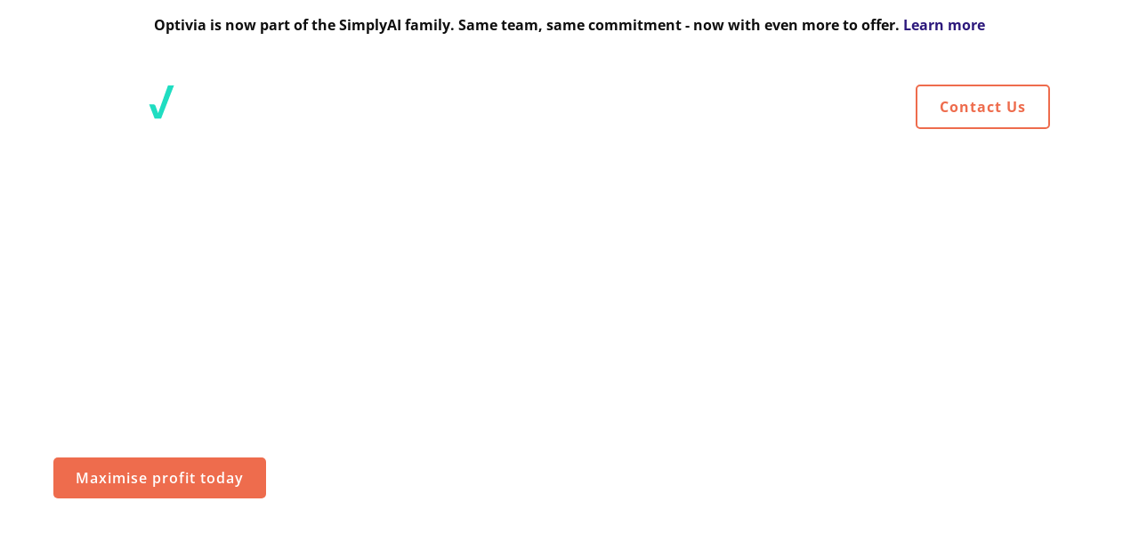

--- FILE ---
content_type: text/html; charset=UTF-8
request_url: https://optivia.com.au/revenue-assurance-profit-maximisation/
body_size: 21685
content:
<!doctype html>
<html lang="en-AU" prefix="og: https://ogp.me/ns#">
<head>
	<meta charset="UTF-8">
	<meta name="viewport" content="width=device-width, initial-scale=1">
	<link rel="profile" href="https://gmpg.org/xfn/11">
	
<!-- Search Engine Optimisation by Rank Math - https://rankmath.com/ -->
<title>Revenue Assurance &amp; Profit Maximisation | Optivia</title>
<meta name="description" content="Discover how Optivia can enhance your business success and secure your financial future with revenue assurance frameworks for ultimate profit maximisation."/>
<meta name="robots" content="follow, index, max-snippet:-1, max-video-preview:-1, max-image-preview:large"/>
<link rel="canonical" href="https://optivia.com.au/revenue-assurance-profit-maximisation/" />
<meta property="og:locale" content="en_AU" />
<meta property="og:type" content="article" />
<meta property="og:title" content="Revenue Assurance &amp; Profit Maximisation | Optivia" />
<meta property="og:description" content="Discover how Optivia can enhance your business success and secure your financial future with revenue assurance frameworks for ultimate profit maximisation." />
<meta property="og:url" content="https://optivia.com.au/revenue-assurance-profit-maximisation/" />
<meta property="og:site_name" content="Optivia" />
<meta property="og:updated_time" content="2024-02-20T12:55:49+11:00" />
<meta property="og:image" content="https://optivia.com.au/wp-content/uploads/2024/02/revenue-assurance-and-profit-maximisation-1.jpg" />
<meta property="og:image:secure_url" content="https://optivia.com.au/wp-content/uploads/2024/02/revenue-assurance-and-profit-maximisation-1.jpg" />
<meta property="og:image:width" content="1200" />
<meta property="og:image:height" content="628" />
<meta property="og:image:alt" content="Revenue assurance and profit maximisation" />
<meta property="og:image:type" content="image/jpeg" />
<meta name="twitter:card" content="summary_large_image" />
<meta name="twitter:title" content="Revenue Assurance &amp; Profit Maximisation | Optivia" />
<meta name="twitter:description" content="Discover how Optivia can enhance your business success and secure your financial future with revenue assurance frameworks for ultimate profit maximisation." />
<meta name="twitter:image" content="https://optivia.com.au/wp-content/uploads/2024/02/revenue-assurance-and-profit-maximisation-1.jpg" />
<meta name="twitter:label1" content="Time to read" />
<meta name="twitter:data1" content="2 minutes" />
<!-- /Rank Math WordPress SEO plugin -->

<link rel='dns-prefetch' href='//js.hs-scripts.com' />

<link rel="alternate" type="application/rss+xml" title="Optivia &raquo; Feed" href="https://optivia.com.au/feed/" />
<link rel="alternate" type="application/rss+xml" title="Optivia &raquo; Comments Feed" href="https://optivia.com.au/comments/feed/" />
<link rel="alternate" title="oEmbed (JSON)" type="application/json+oembed" href="https://optivia.com.au/wp-json/oembed/1.0/embed?url=https%3A%2F%2Foptivia.com.au%2Frevenue-assurance-profit-maximisation%2F" />
<link rel="alternate" title="oEmbed (XML)" type="text/xml+oembed" href="https://optivia.com.au/wp-json/oembed/1.0/embed?url=https%3A%2F%2Foptivia.com.au%2Frevenue-assurance-profit-maximisation%2F&#038;format=xml" />
<style id='wp-img-auto-sizes-contain-inline-css'>
img:is([sizes=auto i],[sizes^="auto," i]){contain-intrinsic-size:3000px 1500px}
/*# sourceURL=wp-img-auto-sizes-contain-inline-css */
</style>
<style id='wp-emoji-styles-inline-css'>

	img.wp-smiley, img.emoji {
		display: inline !important;
		border: none !important;
		box-shadow: none !important;
		height: 1em !important;
		width: 1em !important;
		margin: 0 0.07em !important;
		vertical-align: -0.1em !important;
		background: none !important;
		padding: 0 !important;
	}
/*# sourceURL=wp-emoji-styles-inline-css */
</style>
<link data-minify="1" rel='stylesheet' id='jet-engine-frontend-css' href='https://optivia.com.au/wp-content/cache/min/1/wp-content/plugins/jet-engine/assets/css/frontend.css?ver=1767670971' media='all' />
<style id='global-styles-inline-css'>
:root{--wp--preset--aspect-ratio--square: 1;--wp--preset--aspect-ratio--4-3: 4/3;--wp--preset--aspect-ratio--3-4: 3/4;--wp--preset--aspect-ratio--3-2: 3/2;--wp--preset--aspect-ratio--2-3: 2/3;--wp--preset--aspect-ratio--16-9: 16/9;--wp--preset--aspect-ratio--9-16: 9/16;--wp--preset--color--black: #000000;--wp--preset--color--cyan-bluish-gray: #abb8c3;--wp--preset--color--white: #ffffff;--wp--preset--color--pale-pink: #f78da7;--wp--preset--color--vivid-red: #cf2e2e;--wp--preset--color--luminous-vivid-orange: #ff6900;--wp--preset--color--luminous-vivid-amber: #fcb900;--wp--preset--color--light-green-cyan: #7bdcb5;--wp--preset--color--vivid-green-cyan: #00d084;--wp--preset--color--pale-cyan-blue: #8ed1fc;--wp--preset--color--vivid-cyan-blue: #0693e3;--wp--preset--color--vivid-purple: #9b51e0;--wp--preset--gradient--vivid-cyan-blue-to-vivid-purple: linear-gradient(135deg,rgb(6,147,227) 0%,rgb(155,81,224) 100%);--wp--preset--gradient--light-green-cyan-to-vivid-green-cyan: linear-gradient(135deg,rgb(122,220,180) 0%,rgb(0,208,130) 100%);--wp--preset--gradient--luminous-vivid-amber-to-luminous-vivid-orange: linear-gradient(135deg,rgb(252,185,0) 0%,rgb(255,105,0) 100%);--wp--preset--gradient--luminous-vivid-orange-to-vivid-red: linear-gradient(135deg,rgb(255,105,0) 0%,rgb(207,46,46) 100%);--wp--preset--gradient--very-light-gray-to-cyan-bluish-gray: linear-gradient(135deg,rgb(238,238,238) 0%,rgb(169,184,195) 100%);--wp--preset--gradient--cool-to-warm-spectrum: linear-gradient(135deg,rgb(74,234,220) 0%,rgb(151,120,209) 20%,rgb(207,42,186) 40%,rgb(238,44,130) 60%,rgb(251,105,98) 80%,rgb(254,248,76) 100%);--wp--preset--gradient--blush-light-purple: linear-gradient(135deg,rgb(255,206,236) 0%,rgb(152,150,240) 100%);--wp--preset--gradient--blush-bordeaux: linear-gradient(135deg,rgb(254,205,165) 0%,rgb(254,45,45) 50%,rgb(107,0,62) 100%);--wp--preset--gradient--luminous-dusk: linear-gradient(135deg,rgb(255,203,112) 0%,rgb(199,81,192) 50%,rgb(65,88,208) 100%);--wp--preset--gradient--pale-ocean: linear-gradient(135deg,rgb(255,245,203) 0%,rgb(182,227,212) 50%,rgb(51,167,181) 100%);--wp--preset--gradient--electric-grass: linear-gradient(135deg,rgb(202,248,128) 0%,rgb(113,206,126) 100%);--wp--preset--gradient--midnight: linear-gradient(135deg,rgb(2,3,129) 0%,rgb(40,116,252) 100%);--wp--preset--font-size--small: 13px;--wp--preset--font-size--medium: 20px;--wp--preset--font-size--large: 36px;--wp--preset--font-size--x-large: 42px;--wp--preset--spacing--20: 0.44rem;--wp--preset--spacing--30: 0.67rem;--wp--preset--spacing--40: 1rem;--wp--preset--spacing--50: 1.5rem;--wp--preset--spacing--60: 2.25rem;--wp--preset--spacing--70: 3.38rem;--wp--preset--spacing--80: 5.06rem;--wp--preset--shadow--natural: 6px 6px 9px rgba(0, 0, 0, 0.2);--wp--preset--shadow--deep: 12px 12px 50px rgba(0, 0, 0, 0.4);--wp--preset--shadow--sharp: 6px 6px 0px rgba(0, 0, 0, 0.2);--wp--preset--shadow--outlined: 6px 6px 0px -3px rgb(255, 255, 255), 6px 6px rgb(0, 0, 0);--wp--preset--shadow--crisp: 6px 6px 0px rgb(0, 0, 0);}:root { --wp--style--global--content-size: 800px;--wp--style--global--wide-size: 1200px; }:where(body) { margin: 0; }.wp-site-blocks > .alignleft { float: left; margin-right: 2em; }.wp-site-blocks > .alignright { float: right; margin-left: 2em; }.wp-site-blocks > .aligncenter { justify-content: center; margin-left: auto; margin-right: auto; }:where(.wp-site-blocks) > * { margin-block-start: 24px; margin-block-end: 0; }:where(.wp-site-blocks) > :first-child { margin-block-start: 0; }:where(.wp-site-blocks) > :last-child { margin-block-end: 0; }:root { --wp--style--block-gap: 24px; }:root :where(.is-layout-flow) > :first-child{margin-block-start: 0;}:root :where(.is-layout-flow) > :last-child{margin-block-end: 0;}:root :where(.is-layout-flow) > *{margin-block-start: 24px;margin-block-end: 0;}:root :where(.is-layout-constrained) > :first-child{margin-block-start: 0;}:root :where(.is-layout-constrained) > :last-child{margin-block-end: 0;}:root :where(.is-layout-constrained) > *{margin-block-start: 24px;margin-block-end: 0;}:root :where(.is-layout-flex){gap: 24px;}:root :where(.is-layout-grid){gap: 24px;}.is-layout-flow > .alignleft{float: left;margin-inline-start: 0;margin-inline-end: 2em;}.is-layout-flow > .alignright{float: right;margin-inline-start: 2em;margin-inline-end: 0;}.is-layout-flow > .aligncenter{margin-left: auto !important;margin-right: auto !important;}.is-layout-constrained > .alignleft{float: left;margin-inline-start: 0;margin-inline-end: 2em;}.is-layout-constrained > .alignright{float: right;margin-inline-start: 2em;margin-inline-end: 0;}.is-layout-constrained > .aligncenter{margin-left: auto !important;margin-right: auto !important;}.is-layout-constrained > :where(:not(.alignleft):not(.alignright):not(.alignfull)){max-width: var(--wp--style--global--content-size);margin-left: auto !important;margin-right: auto !important;}.is-layout-constrained > .alignwide{max-width: var(--wp--style--global--wide-size);}body .is-layout-flex{display: flex;}.is-layout-flex{flex-wrap: wrap;align-items: center;}.is-layout-flex > :is(*, div){margin: 0;}body .is-layout-grid{display: grid;}.is-layout-grid > :is(*, div){margin: 0;}body{padding-top: 0px;padding-right: 0px;padding-bottom: 0px;padding-left: 0px;}a:where(:not(.wp-element-button)){text-decoration: underline;}:root :where(.wp-element-button, .wp-block-button__link){background-color: #32373c;border-width: 0;color: #fff;font-family: inherit;font-size: inherit;font-style: inherit;font-weight: inherit;letter-spacing: inherit;line-height: inherit;padding-top: calc(0.667em + 2px);padding-right: calc(1.333em + 2px);padding-bottom: calc(0.667em + 2px);padding-left: calc(1.333em + 2px);text-decoration: none;text-transform: inherit;}.has-black-color{color: var(--wp--preset--color--black) !important;}.has-cyan-bluish-gray-color{color: var(--wp--preset--color--cyan-bluish-gray) !important;}.has-white-color{color: var(--wp--preset--color--white) !important;}.has-pale-pink-color{color: var(--wp--preset--color--pale-pink) !important;}.has-vivid-red-color{color: var(--wp--preset--color--vivid-red) !important;}.has-luminous-vivid-orange-color{color: var(--wp--preset--color--luminous-vivid-orange) !important;}.has-luminous-vivid-amber-color{color: var(--wp--preset--color--luminous-vivid-amber) !important;}.has-light-green-cyan-color{color: var(--wp--preset--color--light-green-cyan) !important;}.has-vivid-green-cyan-color{color: var(--wp--preset--color--vivid-green-cyan) !important;}.has-pale-cyan-blue-color{color: var(--wp--preset--color--pale-cyan-blue) !important;}.has-vivid-cyan-blue-color{color: var(--wp--preset--color--vivid-cyan-blue) !important;}.has-vivid-purple-color{color: var(--wp--preset--color--vivid-purple) !important;}.has-black-background-color{background-color: var(--wp--preset--color--black) !important;}.has-cyan-bluish-gray-background-color{background-color: var(--wp--preset--color--cyan-bluish-gray) !important;}.has-white-background-color{background-color: var(--wp--preset--color--white) !important;}.has-pale-pink-background-color{background-color: var(--wp--preset--color--pale-pink) !important;}.has-vivid-red-background-color{background-color: var(--wp--preset--color--vivid-red) !important;}.has-luminous-vivid-orange-background-color{background-color: var(--wp--preset--color--luminous-vivid-orange) !important;}.has-luminous-vivid-amber-background-color{background-color: var(--wp--preset--color--luminous-vivid-amber) !important;}.has-light-green-cyan-background-color{background-color: var(--wp--preset--color--light-green-cyan) !important;}.has-vivid-green-cyan-background-color{background-color: var(--wp--preset--color--vivid-green-cyan) !important;}.has-pale-cyan-blue-background-color{background-color: var(--wp--preset--color--pale-cyan-blue) !important;}.has-vivid-cyan-blue-background-color{background-color: var(--wp--preset--color--vivid-cyan-blue) !important;}.has-vivid-purple-background-color{background-color: var(--wp--preset--color--vivid-purple) !important;}.has-black-border-color{border-color: var(--wp--preset--color--black) !important;}.has-cyan-bluish-gray-border-color{border-color: var(--wp--preset--color--cyan-bluish-gray) !important;}.has-white-border-color{border-color: var(--wp--preset--color--white) !important;}.has-pale-pink-border-color{border-color: var(--wp--preset--color--pale-pink) !important;}.has-vivid-red-border-color{border-color: var(--wp--preset--color--vivid-red) !important;}.has-luminous-vivid-orange-border-color{border-color: var(--wp--preset--color--luminous-vivid-orange) !important;}.has-luminous-vivid-amber-border-color{border-color: var(--wp--preset--color--luminous-vivid-amber) !important;}.has-light-green-cyan-border-color{border-color: var(--wp--preset--color--light-green-cyan) !important;}.has-vivid-green-cyan-border-color{border-color: var(--wp--preset--color--vivid-green-cyan) !important;}.has-pale-cyan-blue-border-color{border-color: var(--wp--preset--color--pale-cyan-blue) !important;}.has-vivid-cyan-blue-border-color{border-color: var(--wp--preset--color--vivid-cyan-blue) !important;}.has-vivid-purple-border-color{border-color: var(--wp--preset--color--vivid-purple) !important;}.has-vivid-cyan-blue-to-vivid-purple-gradient-background{background: var(--wp--preset--gradient--vivid-cyan-blue-to-vivid-purple) !important;}.has-light-green-cyan-to-vivid-green-cyan-gradient-background{background: var(--wp--preset--gradient--light-green-cyan-to-vivid-green-cyan) !important;}.has-luminous-vivid-amber-to-luminous-vivid-orange-gradient-background{background: var(--wp--preset--gradient--luminous-vivid-amber-to-luminous-vivid-orange) !important;}.has-luminous-vivid-orange-to-vivid-red-gradient-background{background: var(--wp--preset--gradient--luminous-vivid-orange-to-vivid-red) !important;}.has-very-light-gray-to-cyan-bluish-gray-gradient-background{background: var(--wp--preset--gradient--very-light-gray-to-cyan-bluish-gray) !important;}.has-cool-to-warm-spectrum-gradient-background{background: var(--wp--preset--gradient--cool-to-warm-spectrum) !important;}.has-blush-light-purple-gradient-background{background: var(--wp--preset--gradient--blush-light-purple) !important;}.has-blush-bordeaux-gradient-background{background: var(--wp--preset--gradient--blush-bordeaux) !important;}.has-luminous-dusk-gradient-background{background: var(--wp--preset--gradient--luminous-dusk) !important;}.has-pale-ocean-gradient-background{background: var(--wp--preset--gradient--pale-ocean) !important;}.has-electric-grass-gradient-background{background: var(--wp--preset--gradient--electric-grass) !important;}.has-midnight-gradient-background{background: var(--wp--preset--gradient--midnight) !important;}.has-small-font-size{font-size: var(--wp--preset--font-size--small) !important;}.has-medium-font-size{font-size: var(--wp--preset--font-size--medium) !important;}.has-large-font-size{font-size: var(--wp--preset--font-size--large) !important;}.has-x-large-font-size{font-size: var(--wp--preset--font-size--x-large) !important;}
:root :where(.wp-block-pullquote){font-size: 1.5em;line-height: 1.6;}
/*# sourceURL=global-styles-inline-css */
</style>
<link data-minify="1" rel='stylesheet' id='hello-elementor-theme-style-css' href='https://optivia.com.au/wp-content/cache/min/1/wp-content/themes/hello-elementor/assets/css/theme.css?ver=1767670971' media='all' />
<link rel='stylesheet' id='hello-elementor-child-style-css' href='https://optivia.com.au/wp-content/themes/hello-theme-child-master/style.css?ver=1.0.0' media='all' />
<link data-minify="1" rel='stylesheet' id='hello-elementor-css' href='https://optivia.com.au/wp-content/cache/min/1/wp-content/themes/hello-elementor/assets/css/reset.css?ver=1767670971' media='all' />
<link data-minify="1" rel='stylesheet' id='hello-elementor-header-footer-css' href='https://optivia.com.au/wp-content/cache/min/1/wp-content/themes/hello-elementor/assets/css/header-footer.css?ver=1767670971' media='all' />
<link rel='stylesheet' id='elementor-frontend-css' href='https://optivia.com.au/wp-content/plugins/elementor/assets/css/frontend.min.css?ver=3.34.0' media='all' />
<link rel='stylesheet' id='widget-heading-css' href='https://optivia.com.au/wp-content/plugins/elementor/assets/css/widget-heading.min.css?ver=3.34.0' media='all' />
<link rel='stylesheet' id='widget-image-css' href='https://optivia.com.au/wp-content/plugins/elementor/assets/css/widget-image.min.css?ver=3.34.0' media='all' />
<link rel='stylesheet' id='widget-nav-menu-css' href='https://optivia.com.au/wp-content/plugins/elementor-pro/assets/css/widget-nav-menu.min.css?ver=3.31.3' media='all' />
<link rel='stylesheet' id='e-sticky-css' href='https://optivia.com.au/wp-content/plugins/elementor-pro/assets/css/modules/sticky.min.css?ver=3.31.3' media='all' />
<link rel='stylesheet' id='e-motion-fx-css' href='https://optivia.com.au/wp-content/plugins/elementor-pro/assets/css/modules/motion-fx.min.css?ver=3.31.3' media='all' />
<link rel='stylesheet' id='widget-icon-list-css' href='https://optivia.com.au/wp-content/plugins/elementor/assets/css/widget-icon-list.min.css?ver=3.34.0' media='all' />
<link rel='stylesheet' id='e-animation-fadeInLeft-css' href='https://optivia.com.au/wp-content/plugins/elementor/assets/lib/animations/styles/fadeInLeft.min.css?ver=3.34.0' media='all' />
<link rel='stylesheet' id='e-animation-slideInLeft-css' href='https://optivia.com.au/wp-content/plugins/elementor/assets/lib/animations/styles/slideInLeft.min.css?ver=3.34.0' media='all' />
<link rel='stylesheet' id='e-animation-slideInRight-css' href='https://optivia.com.au/wp-content/plugins/elementor/assets/lib/animations/styles/slideInRight.min.css?ver=3.34.0' media='all' />
<link rel='stylesheet' id='e-popup-css' href='https://optivia.com.au/wp-content/plugins/elementor-pro/assets/css/conditionals/popup.min.css?ver=3.31.3' media='all' />
<link data-minify="1" rel='stylesheet' id='elementor-icons-css' href='https://optivia.com.au/wp-content/cache/min/1/wp-content/plugins/elementor/assets/lib/eicons/css/elementor-icons.min.css?ver=1767670971' media='all' />
<link rel='stylesheet' id='elementor-post-8-css' href='https://optivia.com.au/wp-content/uploads/elementor/css/post-8.css?ver=1767670946' media='all' />
<link rel='stylesheet' id='uael-frontend-css' href='https://optivia.com.au/wp-content/plugins/ultimate-elementor/assets/min-css/uael-frontend.min.css?ver=1.36.36' media='all' />
<link data-minify="1" rel='stylesheet' id='font-awesome-5-all-css' href='https://optivia.com.au/wp-content/cache/min/1/wp-content/plugins/elementor/assets/lib/font-awesome/css/all.min.css?ver=1767670971' media='all' />
<link rel='stylesheet' id='font-awesome-4-shim-css' href='https://optivia.com.au/wp-content/plugins/elementor/assets/lib/font-awesome/css/v4-shims.min.css?ver=3.34.0' media='all' />
<link rel='stylesheet' id='widget-spacer-css' href='https://optivia.com.au/wp-content/plugins/elementor/assets/css/widget-spacer.min.css?ver=3.34.0' media='all' />
<link data-minify="1" rel='stylesheet' id='swiper-css' href='https://optivia.com.au/wp-content/cache/min/1/wp-content/plugins/elementor/assets/lib/swiper/v8/css/swiper.min.css?ver=1767670979' media='all' />
<link rel='stylesheet' id='e-swiper-css' href='https://optivia.com.au/wp-content/plugins/elementor/assets/css/conditionals/e-swiper.min.css?ver=3.34.0' media='all' />
<link rel='stylesheet' id='widget-testimonial-carousel-css' href='https://optivia.com.au/wp-content/plugins/elementor-pro/assets/css/widget-testimonial-carousel.min.css?ver=3.31.3' media='all' />
<link rel='stylesheet' id='widget-carousel-module-base-css' href='https://optivia.com.au/wp-content/plugins/elementor-pro/assets/css/widget-carousel-module-base.min.css?ver=3.31.3' media='all' />
<link rel='stylesheet' id='widget-posts-css' href='https://optivia.com.au/wp-content/plugins/elementor-pro/assets/css/widget-posts.min.css?ver=3.31.3' media='all' />
<link rel='stylesheet' id='e-shapes-css' href='https://optivia.com.au/wp-content/plugins/elementor/assets/css/conditionals/shapes.min.css?ver=3.34.0' media='all' />
<link rel='stylesheet' id='elementor-post-6391-css' href='https://optivia.com.au/wp-content/uploads/elementor/css/post-6391.css?ver=1767671231' media='all' />
<link rel='stylesheet' id='elementor-post-38-css' href='https://optivia.com.au/wp-content/uploads/elementor/css/post-38.css?ver=1767670947' media='all' />
<link rel='stylesheet' id='elementor-post-238-css' href='https://optivia.com.au/wp-content/uploads/elementor/css/post-238.css?ver=1767670947' media='all' />
<link rel='stylesheet' id='elementor-post-875-css' href='https://optivia.com.au/wp-content/uploads/elementor/css/post-875.css?ver=1767670947' media='all' />
<link data-minify="1" rel='stylesheet' id='elementor-gf-local-montserrat-css' href='https://optivia.com.au/wp-content/cache/min/1/wp-content/uploads/elementor/google-fonts/css/montserrat.css?ver=1767670971' media='all' />
<link data-minify="1" rel='stylesheet' id='elementor-gf-local-opensans-css' href='https://optivia.com.au/wp-content/cache/min/1/wp-content/uploads/elementor/google-fonts/css/opensans.css?ver=1767670971' media='all' />
<link rel='stylesheet' id='elementor-icons-shared-0-css' href='https://optivia.com.au/wp-content/plugins/elementor/assets/lib/font-awesome/css/fontawesome.min.css?ver=5.15.3' media='all' />
<link data-minify="1" rel='stylesheet' id='elementor-icons-fa-solid-css' href='https://optivia.com.au/wp-content/cache/min/1/wp-content/plugins/elementor/assets/lib/font-awesome/css/solid.min.css?ver=1767670971' media='all' />
<link data-minify="1" rel='stylesheet' id='elementor-icons-fa-regular-css' href='https://optivia.com.au/wp-content/cache/min/1/wp-content/plugins/elementor/assets/lib/font-awesome/css/regular.min.css?ver=1767670971' media='all' />
<link data-minify="1" rel='stylesheet' id='elementor-icons-fa-brands-css' href='https://optivia.com.au/wp-content/cache/min/1/wp-content/plugins/elementor/assets/lib/font-awesome/css/brands.min.css?ver=1767670971' media='all' />
<script src="https://optivia.com.au/wp-includes/js/jquery/jquery.min.js?ver=3.7.1" id="jquery-core-js"></script>
<script src="https://optivia.com.au/wp-includes/js/jquery/jquery-migrate.min.js?ver=3.4.1" id="jquery-migrate-js"></script>
<script src="https://optivia.com.au/wp-content/plugins/elementor/assets/lib/font-awesome/js/v4-shims.min.js?ver=3.34.0" id="font-awesome-4-shim-js"></script>
<link rel="https://api.w.org/" href="https://optivia.com.au/wp-json/" /><link rel="alternate" title="JSON" type="application/json" href="https://optivia.com.au/wp-json/wp/v2/pages/6391" /><link rel="EditURI" type="application/rsd+xml" title="RSD" href="https://optivia.com.au/xmlrpc.php?rsd" />
<meta name="generator" content="WordPress 6.9" />
<link rel='shortlink' href='https://optivia.com.au/?p=6391' />
			<!-- DO NOT COPY THIS SNIPPET! Start of Page Analytics Tracking for HubSpot WordPress plugin v11.3.33-->
			<script class="hsq-set-content-id" data-content-id="standard-page">
				var _hsq = _hsq || [];
				_hsq.push(["setContentType", "standard-page"]);
			</script>
			<!-- DO NOT COPY THIS SNIPPET! End of Page Analytics Tracking for HubSpot WordPress plugin -->
			<!-- Stream WordPress user activity plugin v4.1.1 -->
<meta name="description" content="Discover how Optivia can enhance your business success and secure your financial future with revenue assurance frameworks for ultimate profit maximisation.">
<meta name="generator" content="Elementor 3.34.0; features: additional_custom_breakpoints; settings: css_print_method-external, google_font-enabled, font_display-auto">
<!-- Google Tag Manager -->
<script>(function(w,d,s,l,i){w[l]=w[l]||[];w[l].push({'gtm.start':
new Date().getTime(),event:'gtm.js'});var f=d.getElementsByTagName(s)[0],
j=d.createElement(s),dl=l!='dataLayer'?'&l='+l:'';j.async=true;j.src=
'https://www.googletagmanager.com/gtm.js?id='+i+dl;f.parentNode.insertBefore(j,f);
})(window,document,'script','dataLayer','GTM-PN3Q3L8');</script>
<!-- End Google Tag Manager -->
			<style>
				.e-con.e-parent:nth-of-type(n+4):not(.e-lazyloaded):not(.e-no-lazyload),
				.e-con.e-parent:nth-of-type(n+4):not(.e-lazyloaded):not(.e-no-lazyload) * {
					background-image: none !important;
				}
				@media screen and (max-height: 1024px) {
					.e-con.e-parent:nth-of-type(n+3):not(.e-lazyloaded):not(.e-no-lazyload),
					.e-con.e-parent:nth-of-type(n+3):not(.e-lazyloaded):not(.e-no-lazyload) * {
						background-image: none !important;
					}
				}
				@media screen and (max-height: 640px) {
					.e-con.e-parent:nth-of-type(n+2):not(.e-lazyloaded):not(.e-no-lazyload),
					.e-con.e-parent:nth-of-type(n+2):not(.e-lazyloaded):not(.e-no-lazyload) * {
						background-image: none !important;
					}
				}
			</style>
			<link rel="icon" href="https://optivia.com.au/wp-content/uploads/2020/11/cropped-Artboard-–-1-1-32x32.png" sizes="32x32" />
<link rel="icon" href="https://optivia.com.au/wp-content/uploads/2020/11/cropped-Artboard-–-1-1-192x192.png" sizes="192x192" />
<link rel="apple-touch-icon" href="https://optivia.com.au/wp-content/uploads/2020/11/cropped-Artboard-–-1-1-180x180.png" />
<meta name="msapplication-TileImage" content="https://optivia.com.au/wp-content/uploads/2020/11/cropped-Artboard-–-1-1-270x270.png" />
		<style id="wp-custom-css">
			.elementor-widget.elementor-widget-icon-list .elementor-icon-list-icon {
height: 18px;
}

#testimonial .elementor-column.elementor-col-100.elementor-top-column.elementor-element.elementor-element-566c2aa0:before {
    content: '';
    width: 65px;
    height: 65px;
    background-image: url(/wp-content/uploads/2021/02/quote.svg);
    background-repeat: no-repeat;
    background-size: contain;
    position: absolute;
    top: 30px;
		left: 100px;
		transform: rotate(
180deg
);
}

#testimonial .elementor-column.elementor-col-100.elementor-top-column.elementor-element.elementor-element-566c2aa0:after {
    content: '';
    width: 65px;
    height: 65px;
    background-image: url(/wp-content/uploads/2021/02/quote.svg);
    background-repeat: no-repeat;
    background-size: contain;
    position: absolute;
    bottom: 30px;
    right: 100px;
}

.elementor-widget.elementor-widget-price-table .elementor-widget-container .elementor-price-table {
    min-height: 620px;
    background-color: #ffffff;
}

section#resources .jet-listing-grid__item.jet-equal-columns .jet-engine-listing-overlay-wrap>.elementor>.elementor-inner>.elementor-section-wrap>.elementor-section .elementor-container.elementor-column-gap-default,
section#resources .jet-listing-grid__item.jet-equal-columns .jet-engine-listing-overlay-wrap>.elementor>.elementor-inner>.elementor-section-wrap>.elementor-section section.elementor-section.elementor-inner-section.elementor-section-height-default.elementor-section-height-default {
    height: 100%;
}

@media screen and (max-width: 1024px) {
	#testimonial .elementor-column.elementor-col-100.elementor-top-column.elementor-element.elementor-element-566c2aa0:before,
	#testimonial .elementor-column.elementor-col-100.elementor-top-column.elementor-element.elementor-element-566c2aa0:after {
		display: none;
	}
}		</style>
		<noscript><style id="rocket-lazyload-nojs-css">.rll-youtube-player, [data-lazy-src]{display:none !important;}</style></noscript><meta name="generator" content="WP Rocket 3.20.2" data-wpr-features="wpr_lazyload_images wpr_image_dimensions wpr_cache_webp wpr_minify_css wpr_preload_links" /></head>
<body class="wp-singular page-template page-template-elementor_header_footer page page-id-6391 wp-custom-logo wp-embed-responsive wp-theme-hello-elementor wp-child-theme-hello-theme-child-master hello-elementor-default elementor-default elementor-template-full-width elementor-kit-8 elementor-page elementor-page-6391">

<!-- Google Tag Manager (noscript) -->
<noscript><iframe src="https://www.googletagmanager.com/ns.html?id=GTM-PN3Q3L8"
height="0" width="0" style="display:none;visibility:hidden"></iframe></noscript>
<!-- End Google Tag Manager (noscript) -->

<a class="skip-link screen-reader-text" href="#content">Skip to content</a>

		<header data-rocket-location-hash="f8b7b3929bdd4c17d83b29c475dbc502" data-elementor-type="header" data-elementor-id="38" class="elementor elementor-38 elementor-location-header" data-elementor-post-type="elementor_library">
					<section data-rocket-location-hash="af2896b02b366f843195bd7dc3ec9f14" class="elementor-section elementor-top-section elementor-element elementor-element-f76938d elementor-section-boxed elementor-section-height-default elementor-section-height-default" data-id="f76938d" data-element_type="section">
						<div data-rocket-location-hash="82f6c6a00e9a86a2eaa3cc6e8d136714" class="elementor-container elementor-column-gap-default">
					<div class="elementor-column elementor-col-100 elementor-top-column elementor-element elementor-element-4effff6" data-id="4effff6" data-element_type="column" data-settings="{&quot;background_background&quot;:&quot;classic&quot;}">
			<div class="elementor-widget-wrap elementor-element-populated">
						<div class="elementor-element elementor-element-1d6e63d elementor-widget elementor-widget-heading" data-id="1d6e63d" data-element_type="widget" data-widget_type="heading.default">
				<div class="elementor-widget-container">
					<p class="elementor-heading-title elementor-size-default"><b>Optivia is now part of the SimplyAI family. Same team, same commitment - now with even more to offer. <a href="https://www.simplyai.com.au" target="_blank">Learn more</a></b></p>				</div>
				</div>
					</div>
		</div>
					</div>
		</section>
				<section class="elementor-section elementor-top-section elementor-element elementor-element-57861cf elementor-section-height-min-height elementor-hidden-tablet elementor-hidden-mobile hy-header elementor-section-content-middle elementor-section-boxed elementor-section-height-default elementor-section-items-middle" data-id="57861cf" data-element_type="section" data-settings="{&quot;background_background&quot;:&quot;classic&quot;,&quot;sticky&quot;:&quot;top&quot;,&quot;motion_fx_motion_fx_scrolling&quot;:&quot;yes&quot;,&quot;sticky_effects_offset&quot;:100,&quot;motion_fx_devices&quot;:[&quot;desktop&quot;,&quot;tablet&quot;,&quot;mobile&quot;],&quot;sticky_on&quot;:[&quot;desktop&quot;,&quot;tablet&quot;,&quot;mobile&quot;],&quot;sticky_offset&quot;:0,&quot;sticky_anchor_link_offset&quot;:0}">
						<div data-rocket-location-hash="b3be091174dcd2d7573499587c59c9d9" class="elementor-container elementor-column-gap-default">
					<div class="elementor-column elementor-col-33 elementor-top-column elementor-element elementor-element-b3e0264" data-id="b3e0264" data-element_type="column" data-settings="{&quot;background_background&quot;:&quot;classic&quot;}">
			<div class="elementor-widget-wrap elementor-element-populated">
						<div class="elementor-element elementor-element-a32cfc8 elementor-widget elementor-widget-theme-site-logo elementor-widget-image" data-id="a32cfc8" data-element_type="widget" data-widget_type="theme-site-logo.default">
				<div class="elementor-widget-container">
											<a href="https://optivia.com.au">
			<img width="160" height="37" src="data:image/svg+xml,%3Csvg%20xmlns='http://www.w3.org/2000/svg'%20viewBox='0%200%20160%2037'%3E%3C/svg%3E" class="attachment-full size-full wp-image-41" alt="Optivia logo" data-lazy-src="https://optivia.com.au/wp-content/uploads/2020/11/Optivia_logo.svg" /><noscript><img width="160" height="37" src="https://optivia.com.au/wp-content/uploads/2020/11/Optivia_logo.svg" class="attachment-full size-full wp-image-41" alt="Optivia logo" /></noscript>				</a>
											</div>
				</div>
					</div>
		</div>
				<div class="elementor-column elementor-col-33 elementor-top-column elementor-element elementor-element-a962797" data-id="a962797" data-element_type="column">
			<div class="elementor-widget-wrap elementor-element-populated">
						<div class="elementor-element elementor-element-12faac3 elementor-nav-menu__align-center elementor-widget__width-initial elementor-nav-menu--dropdown-tablet elementor-nav-menu__text-align-aside elementor-nav-menu--toggle elementor-nav-menu--burger elementor-widget elementor-widget-nav-menu" data-id="12faac3" data-element_type="widget" data-settings="{&quot;layout&quot;:&quot;horizontal&quot;,&quot;submenu_icon&quot;:{&quot;value&quot;:&quot;&lt;i class=\&quot;fas fa-caret-down\&quot;&gt;&lt;\/i&gt;&quot;,&quot;library&quot;:&quot;fa-solid&quot;},&quot;toggle&quot;:&quot;burger&quot;}" data-widget_type="nav-menu.default">
				<div class="elementor-widget-container">
								<nav aria-label="Menu" class="elementor-nav-menu--main elementor-nav-menu__container elementor-nav-menu--layout-horizontal e--pointer-none">
				<ul id="menu-1-12faac3" class="elementor-nav-menu"><li class="menu-item menu-item-type-custom menu-item-object-custom current-menu-ancestor current-menu-parent menu-item-has-children menu-item-7799"><a class="elementor-item">Solutions</a>
<ul class="sub-menu elementor-nav-menu--dropdown">
	<li class="menu-item menu-item-type-post_type menu-item-object-page menu-item-7801"><a href="https://optivia.com.au/customer-management/" class="elementor-sub-item">Customer Management</a></li>
	<li class="menu-item menu-item-type-post_type menu-item-object-page menu-item-7802"><a href="https://optivia.com.au/data-modernisation-system-migrations/" class="elementor-sub-item">Data Modernisation &#038; System Migrations</a></li>
	<li class="menu-item menu-item-type-post_type menu-item-object-page menu-item-7800"><a href="https://optivia.com.au/executive-reporting-insights/" class="elementor-sub-item">Executive Reporting &#038; Insights</a></li>
	<li class="menu-item menu-item-type-post_type menu-item-object-page menu-item-7803"><a href="https://optivia.com.au/operational-efficiency/" class="elementor-sub-item">Operational Efficiency &#038; Excellence</a></li>
	<li class="menu-item menu-item-type-post_type menu-item-object-page current-menu-item page_item page-item-6391 current_page_item menu-item-7804"><a href="https://optivia.com.au/revenue-assurance-profit-maximisation/" aria-current="page" class="elementor-sub-item elementor-item-active">Revenue Assurance &#038; Profit Maximisation</a></li>
	<li class="menu-item menu-item-type-post_type menu-item-object-page menu-item-7805"><a href="https://optivia.com.au/risk-analytics/" class="elementor-sub-item">Risk Analytics</a></li>
	<li class="menu-item menu-item-type-post_type menu-item-object-page menu-item-7806"><a href="https://optivia.com.au/sales-operations-sales-insights/" class="elementor-sub-item">Sales Operations &#038; Insights</a></li>
</ul>
</li>
<li class="menu-item menu-item-type-custom menu-item-object-custom menu-item-has-children menu-item-3994"><a class="elementor-item">Services</a>
<ul class="sub-menu elementor-nav-menu--dropdown">
	<li class="menu-item menu-item-type-post_type menu-item-object-page menu-item-74"><a href="https://optivia.com.au/data-preparation/" class="elementor-sub-item">Data Discovery &#038; Preparation</a></li>
	<li class="menu-item menu-item-type-post_type menu-item-object-page menu-item-7663"><a href="https://optivia.com.au/data-quality-services/" class="elementor-sub-item">Data Quality &#038; Governance</a></li>
	<li class="menu-item menu-item-type-post_type menu-item-object-page menu-item-72"><a href="https://optivia.com.au/insights-and-analytics/" class="elementor-sub-item">Insights &#038; Analytics</a></li>
	<li class="menu-item menu-item-type-post_type menu-item-object-page menu-item-70"><a href="https://optivia.com.au/technology-solutions/" class="elementor-sub-item">Technology</a></li>
	<li class="menu-item menu-item-type-post_type menu-item-object-page menu-item-6069"><a href="https://optivia.com.au/specialised-business-consulting-services/" class="elementor-sub-item">Specialised consulting services</a></li>
</ul>
</li>
<li class="menu-item menu-item-type-post_type menu-item-object-page menu-item-2832"><a href="https://optivia.com.au/case-studies/" class="elementor-item">Our Work</a></li>
<li class="menu-item menu-item-type-custom menu-item-object-custom menu-item-has-children menu-item-5218"><a class="elementor-item">Insights</a>
<ul class="sub-menu elementor-nav-menu--dropdown">
	<li class="menu-item menu-item-type-post_type menu-item-object-page menu-item-4679"><a href="https://optivia.com.au/insights/" class="elementor-sub-item">Articles</a></li>
	<li class="menu-item menu-item-type-post_type menu-item-object-page menu-item-5354"><a href="https://optivia.com.au/resources/" class="elementor-sub-item">Resources</a></li>
</ul>
</li>
<li class="menu-item menu-item-type-post_type menu-item-object-page menu-item-has-children menu-item-68"><a href="https://optivia.com.au/about-us/" class="elementor-item">About Us</a>
<ul class="sub-menu elementor-nav-menu--dropdown">
	<li class="menu-item menu-item-type-post_type menu-item-object-page menu-item-7665"><a href="https://optivia.com.au/about-us/" class="elementor-sub-item">Why Optivia</a></li>
	<li class="menu-item menu-item-type-post_type menu-item-object-page menu-item-69"><a href="https://optivia.com.au/people/" class="elementor-sub-item">Our People</a></li>
</ul>
</li>
</ul>			</nav>
					<div class="elementor-menu-toggle" role="button" tabindex="0" aria-label="Menu Toggle" aria-expanded="false">
			<i aria-hidden="true" role="presentation" class="elementor-menu-toggle__icon--open eicon-menu-bar"></i><i aria-hidden="true" role="presentation" class="elementor-menu-toggle__icon--close eicon-close"></i>		</div>
					<nav class="elementor-nav-menu--dropdown elementor-nav-menu__container" aria-hidden="true">
				<ul id="menu-2-12faac3" class="elementor-nav-menu"><li class="menu-item menu-item-type-custom menu-item-object-custom current-menu-ancestor current-menu-parent menu-item-has-children menu-item-7799"><a class="elementor-item" tabindex="-1">Solutions</a>
<ul class="sub-menu elementor-nav-menu--dropdown">
	<li class="menu-item menu-item-type-post_type menu-item-object-page menu-item-7801"><a href="https://optivia.com.au/customer-management/" class="elementor-sub-item" tabindex="-1">Customer Management</a></li>
	<li class="menu-item menu-item-type-post_type menu-item-object-page menu-item-7802"><a href="https://optivia.com.au/data-modernisation-system-migrations/" class="elementor-sub-item" tabindex="-1">Data Modernisation &#038; System Migrations</a></li>
	<li class="menu-item menu-item-type-post_type menu-item-object-page menu-item-7800"><a href="https://optivia.com.au/executive-reporting-insights/" class="elementor-sub-item" tabindex="-1">Executive Reporting &#038; Insights</a></li>
	<li class="menu-item menu-item-type-post_type menu-item-object-page menu-item-7803"><a href="https://optivia.com.au/operational-efficiency/" class="elementor-sub-item" tabindex="-1">Operational Efficiency &#038; Excellence</a></li>
	<li class="menu-item menu-item-type-post_type menu-item-object-page current-menu-item page_item page-item-6391 current_page_item menu-item-7804"><a href="https://optivia.com.au/revenue-assurance-profit-maximisation/" aria-current="page" class="elementor-sub-item elementor-item-active" tabindex="-1">Revenue Assurance &#038; Profit Maximisation</a></li>
	<li class="menu-item menu-item-type-post_type menu-item-object-page menu-item-7805"><a href="https://optivia.com.au/risk-analytics/" class="elementor-sub-item" tabindex="-1">Risk Analytics</a></li>
	<li class="menu-item menu-item-type-post_type menu-item-object-page menu-item-7806"><a href="https://optivia.com.au/sales-operations-sales-insights/" class="elementor-sub-item" tabindex="-1">Sales Operations &#038; Insights</a></li>
</ul>
</li>
<li class="menu-item menu-item-type-custom menu-item-object-custom menu-item-has-children menu-item-3994"><a class="elementor-item" tabindex="-1">Services</a>
<ul class="sub-menu elementor-nav-menu--dropdown">
	<li class="menu-item menu-item-type-post_type menu-item-object-page menu-item-74"><a href="https://optivia.com.au/data-preparation/" class="elementor-sub-item" tabindex="-1">Data Discovery &#038; Preparation</a></li>
	<li class="menu-item menu-item-type-post_type menu-item-object-page menu-item-7663"><a href="https://optivia.com.au/data-quality-services/" class="elementor-sub-item" tabindex="-1">Data Quality &#038; Governance</a></li>
	<li class="menu-item menu-item-type-post_type menu-item-object-page menu-item-72"><a href="https://optivia.com.au/insights-and-analytics/" class="elementor-sub-item" tabindex="-1">Insights &#038; Analytics</a></li>
	<li class="menu-item menu-item-type-post_type menu-item-object-page menu-item-70"><a href="https://optivia.com.au/technology-solutions/" class="elementor-sub-item" tabindex="-1">Technology</a></li>
	<li class="menu-item menu-item-type-post_type menu-item-object-page menu-item-6069"><a href="https://optivia.com.au/specialised-business-consulting-services/" class="elementor-sub-item" tabindex="-1">Specialised consulting services</a></li>
</ul>
</li>
<li class="menu-item menu-item-type-post_type menu-item-object-page menu-item-2832"><a href="https://optivia.com.au/case-studies/" class="elementor-item" tabindex="-1">Our Work</a></li>
<li class="menu-item menu-item-type-custom menu-item-object-custom menu-item-has-children menu-item-5218"><a class="elementor-item" tabindex="-1">Insights</a>
<ul class="sub-menu elementor-nav-menu--dropdown">
	<li class="menu-item menu-item-type-post_type menu-item-object-page menu-item-4679"><a href="https://optivia.com.au/insights/" class="elementor-sub-item" tabindex="-1">Articles</a></li>
	<li class="menu-item menu-item-type-post_type menu-item-object-page menu-item-5354"><a href="https://optivia.com.au/resources/" class="elementor-sub-item" tabindex="-1">Resources</a></li>
</ul>
</li>
<li class="menu-item menu-item-type-post_type menu-item-object-page menu-item-has-children menu-item-68"><a href="https://optivia.com.au/about-us/" class="elementor-item" tabindex="-1">About Us</a>
<ul class="sub-menu elementor-nav-menu--dropdown">
	<li class="menu-item menu-item-type-post_type menu-item-object-page menu-item-7665"><a href="https://optivia.com.au/about-us/" class="elementor-sub-item" tabindex="-1">Why Optivia</a></li>
	<li class="menu-item menu-item-type-post_type menu-item-object-page menu-item-69"><a href="https://optivia.com.au/people/" class="elementor-sub-item" tabindex="-1">Our People</a></li>
</ul>
</li>
</ul>			</nav>
						</div>
				</div>
					</div>
		</div>
				<div class="elementor-column elementor-col-33 elementor-top-column elementor-element elementor-element-f9f1b88" data-id="f9f1b88" data-element_type="column">
			<div class="elementor-widget-wrap elementor-element-populated">
						<div class="elementor-element elementor-element-4d75894 elementor-align-center elementor-widget elementor-widget-button" data-id="4d75894" data-element_type="widget" data-widget_type="button.default">
				<div class="elementor-widget-container">
									<div class="elementor-button-wrapper">
					<a class="elementor-button elementor-button-link elementor-size-sm" href="http://optivia.com.au/contact-us/">
						<span class="elementor-button-content-wrapper">
									<span class="elementor-button-text">Contact Us</span>
					</span>
					</a>
				</div>
								</div>
				</div>
					</div>
		</div>
					</div>
		</section>
				<section class="elementor-section elementor-top-section elementor-element elementor-element-e0d8d4d elementor-section-height-min-height hy-header elementor-section-content-middle elementor-hidden-desktop elementor-section-boxed elementor-section-height-default elementor-section-items-middle" data-id="e0d8d4d" data-element_type="section" data-settings="{&quot;background_background&quot;:&quot;classic&quot;,&quot;sticky&quot;:&quot;top&quot;,&quot;motion_fx_motion_fx_scrolling&quot;:&quot;yes&quot;,&quot;sticky_effects_offset&quot;:100,&quot;motion_fx_devices&quot;:[&quot;desktop&quot;,&quot;tablet&quot;,&quot;mobile&quot;],&quot;sticky_on&quot;:[&quot;desktop&quot;,&quot;tablet&quot;,&quot;mobile&quot;],&quot;sticky_offset&quot;:0,&quot;sticky_anchor_link_offset&quot;:0}">
						<div data-rocket-location-hash="d980f33cebda42b9db2d1a70c42a55aa" class="elementor-container elementor-column-gap-default">
					<div class="elementor-column elementor-col-50 elementor-top-column elementor-element elementor-element-6edf9a7" data-id="6edf9a7" data-element_type="column">
			<div class="elementor-widget-wrap elementor-element-populated">
						<div class="elementor-element elementor-element-b633247 elementor-widget elementor-widget-theme-site-logo elementor-widget-image" data-id="b633247" data-element_type="widget" data-widget_type="theme-site-logo.default">
				<div class="elementor-widget-container">
											<a href="https://optivia.com.au">
			<img width="160" height="37" src="data:image/svg+xml,%3Csvg%20xmlns='http://www.w3.org/2000/svg'%20viewBox='0%200%20160%2037'%3E%3C/svg%3E" class="attachment-full size-full wp-image-41" alt="Optivia logo" data-lazy-src="https://optivia.com.au/wp-content/uploads/2020/11/Optivia_logo.svg" /><noscript><img width="160" height="37" src="https://optivia.com.au/wp-content/uploads/2020/11/Optivia_logo.svg" class="attachment-full size-full wp-image-41" alt="Optivia logo" /></noscript>				</a>
											</div>
				</div>
					</div>
		</div>
				<div class="elementor-column elementor-col-50 elementor-top-column elementor-element elementor-element-7dd2641" data-id="7dd2641" data-element_type="column">
			<div class="elementor-widget-wrap elementor-element-populated">
						<div class="elementor-element elementor-element-56f9ac0 elementor-widget-tablet__width-auto elementor-view-default elementor-widget elementor-widget-icon" data-id="56f9ac0" data-element_type="widget" data-widget_type="icon.default">
				<div class="elementor-widget-container">
							<div class="elementor-icon-wrapper">
			<a class="elementor-icon" href="#elementor-action%3Aaction%3Dpopup%3Aopen%26settings%3DeyJpZCI6Ijg3NSIsInRvZ2dsZSI6ZmFsc2V9">
			<i aria-hidden="true" class="fas fa-bars"></i>			</a>
		</div>
						</div>
				</div>
					</div>
		</div>
					</div>
		</section>
				</header>
				<div data-rocket-location-hash="88c63ffa41cd9802fc2014c4b3d016d7" data-elementor-type="wp-page" data-elementor-id="6391" class="elementor elementor-6391" data-elementor-post-type="page">
						<section class="elementor-section elementor-top-section elementor-element elementor-element-c00543e elementor-section-height-min-height elementor-section-content-middle elementor-section-boxed elementor-section-height-default elementor-section-items-middle" data-id="c00543e" data-element_type="section" data-settings="{&quot;background_background&quot;:&quot;video&quot;,&quot;background_motion_fx_translateY_effect&quot;:&quot;yes&quot;,&quot;background_video_link&quot;:&quot;https:\/\/optivia.com.au\/wp-content\/uploads\/2021\/06\/data-preparation.mp4&quot;,&quot;background_play_on_mobile&quot;:&quot;yes&quot;,&quot;background_motion_fx_translateY_speed&quot;:{&quot;unit&quot;:&quot;px&quot;,&quot;size&quot;:4,&quot;sizes&quot;:[]},&quot;background_motion_fx_translateY_affectedRange&quot;:{&quot;unit&quot;:&quot;%&quot;,&quot;size&quot;:&quot;&quot;,&quot;sizes&quot;:{&quot;start&quot;:0,&quot;end&quot;:100}},&quot;background_motion_fx_devices&quot;:[&quot;desktop&quot;,&quot;tablet&quot;,&quot;mobile&quot;]}">
								<div data-rocket-location-hash="cf7ae6890d817848ed9fddd0e5737bb4" class="elementor-background-video-container" aria-hidden="true">
													<video class="elementor-background-video-hosted" autoplay muted playsinline loop></video>
											</div>
									<div data-rocket-location-hash="690de12611926cfd7fc96669c3896ac1" class="elementor-background-overlay"></div>
							<div data-rocket-location-hash="9f3cdebd482219aef067dbc56403b8d3" class="elementor-container elementor-column-gap-default">
					<div class="elementor-column elementor-col-50 elementor-top-column elementor-element elementor-element-5394ef5" data-id="5394ef5" data-element_type="column">
			<div class="elementor-widget-wrap elementor-element-populated">
						<div class="elementor-element elementor-element-adc6907 elementor-invisible elementor-widget elementor-widget-heading" data-id="adc6907" data-element_type="widget" data-settings="{&quot;_animation&quot;:&quot;slideInLeft&quot;}" data-widget_type="heading.default">
				<div class="elementor-widget-container">
					<h1 class="elementor-heading-title elementor-size-default">Revenue assurance &amp; profit maximisation</h1>				</div>
				</div>
				<div class="elementor-element elementor-element-7f1d3d0 remove elementor-invisible elementor-widget elementor-widget-heading" data-id="7f1d3d0" data-element_type="widget" id="remove" data-settings="{&quot;_animation&quot;:&quot;slideInLeft&quot;,&quot;_animation_delay&quot;:200}" data-widget_type="heading.default">
				<div class="elementor-widget-container">
					<h2 class="elementor-heading-title elementor-size-large">Improve end–to–end billing operations with intuitive revenue optimisation and cost control analysis.</h2>				</div>
				</div>
				<div class="elementor-element elementor-element-8eac071 elementor-invisible elementor-widget elementor-widget-button" data-id="8eac071" data-element_type="widget" data-settings="{&quot;_animation&quot;:&quot;slideInLeft&quot;}" data-widget_type="button.default">
				<div class="elementor-widget-container">
									<div class="elementor-button-wrapper">
					<a class="elementor-button elementor-button-link elementor-size-sm" href="#form">
						<span class="elementor-button-content-wrapper">
									<span class="elementor-button-text">Maximise profit today</span>
					</span>
					</a>
				</div>
								</div>
				</div>
					</div>
		</div>
				<div class="elementor-column elementor-col-50 elementor-top-column elementor-element elementor-element-8ec45d5 elementor-hidden-tablet elementor-hidden-phone" data-id="8ec45d5" data-element_type="column">
			<div class="elementor-widget-wrap">
							</div>
		</div>
					</div>
		</section>
				<section data-rocket-location-hash="fdf37f45ce2d904ffa70faa7aaef9953" class="elementor-section elementor-top-section elementor-element elementor-element-931eb02 elementor-section-boxed elementor-section-height-default elementor-section-height-default" data-id="931eb02" data-element_type="section">
						<div data-rocket-location-hash="2ef7a4c3a2917b9dbd8f3946e0921e8d" class="elementor-container elementor-column-gap-default">
					<div class="elementor-column elementor-col-50 elementor-top-column elementor-element elementor-element-64fd300" data-id="64fd300" data-element_type="column">
			<div class="elementor-widget-wrap elementor-element-populated">
						<div class="elementor-element elementor-element-63929d2 elementor-widget elementor-widget-spacer" data-id="63929d2" data-element_type="widget" data-widget_type="spacer.default">
				<div class="elementor-widget-container">
							<div class="elementor-spacer">
			<div class="elementor-spacer-inner"></div>
		</div>
						</div>
				</div>
					</div>
		</div>
				<div class="elementor-column elementor-col-50 elementor-top-column elementor-element elementor-element-ab5cbb5" data-id="ab5cbb5" data-element_type="column">
			<div class="elementor-widget-wrap">
							</div>
		</div>
					</div>
		</section>
				<section class="elementor-section elementor-top-section elementor-element elementor-element-f2aee47 elementor-section-content-middle elementor-section-boxed elementor-section-height-default elementor-section-height-default" data-id="f2aee47" data-element_type="section" data-settings="{&quot;background_background&quot;:&quot;classic&quot;}">
						<div data-rocket-location-hash="59f48c71a0600dca2bf647a2a29c894f" class="elementor-container elementor-column-gap-default">
					<div class="elementor-column elementor-col-100 elementor-top-column elementor-element elementor-element-50433bf" data-id="50433bf" data-element_type="column" data-settings="{&quot;background_background&quot;:&quot;classic&quot;}">
			<div class="elementor-widget-wrap elementor-element-populated">
					<div data-rocket-location-hash="e92bae9cd6e75a386d986e123bde3335" class="elementor-background-overlay"></div>
						<div class="elementor-element elementor-element-b8e0a5b elementor-widget elementor-widget-text-editor" data-id="b8e0a5b" data-element_type="widget" data-widget_type="text-editor.default">
				<div class="elementor-widget-container">
									<h3><img decoding="async" class="alignnone wp-image-6727" src="data:image/svg+xml,%3Csvg%20xmlns='http://www.w3.org/2000/svg'%20viewBox='0%200%2078%2078'%3E%3C/svg%3E" alt="" width="78" height="78" data-lazy-src="https://optivia.com.au/wp-content/uploads/2024/01/data-points.svg" /><noscript><img decoding="async" class="alignnone wp-image-6727" src="https://optivia.com.au/wp-content/uploads/2024/01/data-points.svg" alt="" width="78" height="78" /></noscript></h3><h3>Does your organisation grapple with complex billing arrangements, manual pricing calculations and invoicing inaccuracies?</h3><p>Our expertise in revenue assurance frameworks can help you <strong>sustain business success</strong> by <strong>controlling revenue leakage</strong> and<strong> plugging the gaps</strong> between operations and finance.</p>								</div>
				</div>
					</div>
		</div>
					</div>
		</section>
				<section data-rocket-location-hash="19cd5d7124a81f891a0cbcc5c0bcf179" class="elementor-section elementor-top-section elementor-element elementor-element-3ef48be elementor-section-boxed elementor-section-height-default elementor-section-height-default" data-id="3ef48be" data-element_type="section">
						<div data-rocket-location-hash="04990c77ccee37d2d425f34dc5533c54" class="elementor-container elementor-column-gap-default">
					<div class="elementor-column elementor-col-100 elementor-top-column elementor-element elementor-element-7ad1bb9" data-id="7ad1bb9" data-element_type="column">
			<div class="elementor-widget-wrap elementor-element-populated">
						<div class="elementor-element elementor-element-181438e elementor-widget elementor-widget-heading" data-id="181438e" data-element_type="widget" data-widget_type="heading.default">
				<div class="elementor-widget-container">
					<h2 class="elementor-heading-title elementor-size-large">How we help</h2>				</div>
				</div>
				<div class="elementor-element elementor-element-417feaa elementor-widget elementor-widget-text-editor" data-id="417feaa" data-element_type="widget" data-widget_type="text-editor.default">
				<div class="elementor-widget-container">
									<p style="text-align: center;">Our solutions maximise the profitability of every business function through a clear view of your company spend, financial risk and commercial opportunities.</p>								</div>
				</div>
				<section class="elementor-section elementor-inner-section elementor-element elementor-element-6873125 elementor-section-boxed elementor-section-height-default elementor-section-height-default" data-id="6873125" data-element_type="section">
						<div class="elementor-container elementor-column-gap-wide">
					<div class="elementor-column elementor-col-50 elementor-inner-column elementor-element elementor-element-209d578" data-id="209d578" data-element_type="column">
			<div class="elementor-widget-wrap elementor-element-populated">
						<div class="elementor-element elementor-element-24a9942 elementor-view-default elementor-widget elementor-widget-icon" data-id="24a9942" data-element_type="widget" data-settings="{&quot;motion_fx_motion_fx_scrolling&quot;:&quot;yes&quot;,&quot;motion_fx_translateY_effect&quot;:&quot;yes&quot;,&quot;motion_fx_translateY_direction&quot;:&quot;negative&quot;,&quot;motion_fx_translateY_speed&quot;:{&quot;unit&quot;:&quot;px&quot;,&quot;size&quot;:0.5,&quot;sizes&quot;:[]},&quot;motion_fx_translateY_affectedRange&quot;:{&quot;unit&quot;:&quot;%&quot;,&quot;size&quot;:&quot;&quot;,&quot;sizes&quot;:{&quot;start&quot;:0,&quot;end&quot;:50}},&quot;motion_fx_devices&quot;:[&quot;desktop&quot;,&quot;tablet&quot;,&quot;mobile&quot;]}" data-widget_type="icon.default">
				<div class="elementor-widget-container">
							<div class="elementor-icon-wrapper">
			<div class="elementor-icon">
			<svg xmlns="http://www.w3.org/2000/svg" viewBox="0 0 300 277.67"><defs><style>.cls-1{fill:#1fddc1;}.cls-2{fill:#080078;}</style></defs><g id="Layer_2" data-name="Layer 2"><g id="&#xD1;&#xEB;&#xEE;&#xE9;_1" data-name="&#xD1;&#xEB;&#xEE;&#xE9; 1"><rect class="cls-1" x="244.93" y="4.49" width="52" height="268"></rect><rect class="cls-1" x="163.93" y="122.49" width="52" height="150"></rect><path class="cls-2" d="M51.37,270.22H7.44V178.66H51.37v91.56Zm3.72-99H3.72A3.72,3.72,0,0,0,0,174.94v99a3.73,3.73,0,0,0,3.72,3.72H55.09A3.73,3.73,0,0,0,58.81,274v-99a3.72,3.72,0,0,0-3.72-3.72Z"></path><path class="cls-2" d="M131.76,270.22H87.84V67h43.92V270.22Zm3.72-210.67H84.12a3.72,3.72,0,0,0-3.72,3.73V274a3.72,3.72,0,0,0,3.72,3.72h51.36a3.73,3.73,0,0,0,3.73-3.72V63.28a3.73,3.73,0,0,0-3.73-3.73Z"></path><path class="cls-2" d="M212.16,270.22H168.24V126.55h43.92V270.22Zm3.72-151.11H164.52a3.72,3.72,0,0,0-3.73,3.72V274a3.73,3.73,0,0,0,3.73,3.72h51.36A3.72,3.72,0,0,0,219.6,274V122.83a3.71,3.71,0,0,0-3.72-3.72Z"></path><path class="cls-2" d="M292.56,270.22H248.63V7.44h43.93V270.22ZM296.28,0H244.91a3.73,3.73,0,0,0-3.72,3.72V274a3.73,3.73,0,0,0,3.72,3.72h51.37A3.73,3.73,0,0,0,300,274V3.72A3.73,3.73,0,0,0,296.28,0Z"></path></g></g></svg>			</div>
		</div>
						</div>
				</div>
				<div class="elementor-element elementor-element-21c6c78 elementor-widget elementor-widget-heading" data-id="21c6c78" data-element_type="widget" data-widget_type="heading.default">
				<div class="elementor-widget-container">
					<h3 class="elementor-heading-title elementor-size-default">Revenue optimisation</h3>				</div>
				</div>
				<div class="elementor-element elementor-element-24e640f elementor-widget elementor-widget-text-editor" data-id="24e640f" data-element_type="widget" data-widget_type="text-editor.default">
				<div class="elementor-widget-container">
									<p>We help identify untapped revenue streams, optimise pricing strategies and uncover cross-selling opportunities.</p>								</div>
				</div>
					</div>
		</div>
				<div class="elementor-column elementor-col-50 elementor-inner-column elementor-element elementor-element-e543f85" data-id="e543f85" data-element_type="column">
			<div class="elementor-widget-wrap elementor-element-populated">
						<div class="elementor-element elementor-element-61fe720 elementor-view-default elementor-widget elementor-widget-icon" data-id="61fe720" data-element_type="widget" data-settings="{&quot;motion_fx_motion_fx_scrolling&quot;:&quot;yes&quot;,&quot;motion_fx_translateY_effect&quot;:&quot;yes&quot;,&quot;motion_fx_translateY_direction&quot;:&quot;negative&quot;,&quot;motion_fx_translateY_speed&quot;:{&quot;unit&quot;:&quot;px&quot;,&quot;size&quot;:0.5,&quot;sizes&quot;:[]},&quot;motion_fx_translateY_affectedRange&quot;:{&quot;unit&quot;:&quot;%&quot;,&quot;size&quot;:&quot;&quot;,&quot;sizes&quot;:{&quot;start&quot;:0,&quot;end&quot;:50}},&quot;motion_fx_devices&quot;:[&quot;desktop&quot;,&quot;tablet&quot;,&quot;mobile&quot;]}" data-widget_type="icon.default">
				<div class="elementor-widget-container">
							<div class="elementor-icon-wrapper">
			<div class="elementor-icon">
			<svg xmlns="http://www.w3.org/2000/svg" xmlns:xlink="http://www.w3.org/1999/xlink" id="Layer_1" data-name="Layer 1" viewBox="0 0 512 512"><defs><style>      .cls-1 {        clip-path: url(#clippath);      }      .cls-2 {        fill: none;      }      .cls-2, .cls-3, .cls-4 {        stroke-width: 0px;      }      .cls-3 {        fill: #080078;      }      .cls-4 {        fill: #1fdec2;      }    </style><clipPath id="clippath"><rect class="cls-2" x="18.13" y="17.41" width="475.73" height="477.19"></rect></clipPath></defs><g class="cls-1"><path class="cls-4" d="m183.96,409.28c0,41.63-34.14,75.39-76.25,75.39s-76.25-33.76-76.25-75.39,34.14-75.39,76.25-75.39,76.25,33.76,76.25,75.39"></path><path class="cls-4" d="m314.16,361.44c0,60.38-49.5,109.33-110.57,109.33s-110.57-48.95-110.57-109.33,49.51-109.33,110.57-109.33,110.57,48.95,110.57,109.33"></path><path class="cls-4" d="m258.18,407.4c0,41.09-33.69,74.39-75.23,74.39s-75.23-33.3-75.23-74.39,33.68-74.39,75.23-74.39,75.23,33.3,75.23,74.39"></path><path class="cls-4" d="m369.16,382.61c0,59.85-49.07,108.37-109.6,108.37s-109.6-48.52-109.6-108.37,49.07-108.37,109.6-108.37,109.6,48.52,109.6,108.37"></path><path class="cls-4" d="m426.05,320.16c0,58.83-48.24,106.53-107.74,106.53s-107.74-47.7-107.74-106.53,48.24-106.53,107.74-106.53,107.74,47.7,107.74,106.53"></path><path class="cls-4" d="m481.16,414.77c0,37.02-30.35,67.02-67.78,67.02s-67.79-30-67.79-67.02,30.35-67.02,67.79-67.02,67.78,30,67.78,67.02"></path><path class="cls-4" d="m420.54,414.77c0,37.02-30.35,67.02-67.78,67.02s-67.79-30-67.79-67.02,30.35-67.02,67.79-67.02,67.78,30,67.78,67.02"></path><path class="cls-3" d="m264.02,402.87c-2.29,0-4.6-.74-6.56-2.25l-42.16-32.73c-4.67-3.62-5.51-10.34-1.89-15.01,3.63-4.67,10.35-5.51,15.02-1.89l33.84,26.26,68.66-85.69c3.69-4.62,10.43-5.36,15.03-1.67,4.62,3.7,5.36,10.44,1.66,15.04l-75.23,93.92c-2.12,2.64-5.23,4.01-8.36,4.01"></path><path class="cls-3" d="m78.28,321.73c-5.91,0-10.7-4.79-10.7-10.7v-154.89c0-5.91,4.79-10.71,10.7-10.71h56.31c5.91,0,10.71,4.8,10.71,10.71v77.37c0,5.91-4.8,10.7-10.71,10.7s-10.7-4.79-10.7-10.7v-66.67h-34.92v144.2c0,5.91-4.79,10.7-10.7,10.7"></path><path class="cls-3" d="m177.78,235.52c-5.91,0-10.7-4.79-10.7-10.7V54.81c0-5.91,4.79-10.7,10.7-10.7h56.31c5.91,0,10.71,4.79,10.71,10.7v150.84c0,5.91-4.8,10.7-10.71,10.7s-10.7-4.79-10.7-10.7V65.5h-34.92v159.32c0,5.91-4.79,10.7-10.7,10.7"></path><path class="cls-3" d="m278.1,194.14c-5.91,0-10.7-4.79-10.7-10.7v-78.76c0-5.91,4.79-10.7,10.7-10.7h56.31c5.91,0,10.71,4.79,10.71,10.7v72.94c0,5.91-4.8,10.7-10.71,10.7s-10.7-4.79-10.7-10.7v-62.24h-34.92v68.06c0,5.91-4.79,10.7-10.7,10.7"></path><path class="cls-3" d="m433.76,245.38c-5.91,0-10.7-4.79-10.7-10.7V38.8h-34.92v150.32c0,5.91-4.8,10.7-10.7,10.7s-10.71-4.79-10.71-10.7V28.11c0-5.91,4.8-10.7,10.71-10.7h56.31c5.91,0,10.7,4.79,10.7,10.7v206.58c0,5.91-4.79,10.7-10.7,10.7"></path><path class="cls-3" d="m101.88,348.51c-34.38,0-62.34,27.97-62.34,62.34s27.97,62.34,62.34,62.34h308.25c34.38,0,62.34-27.97,62.34-62.34,0-28.4-19.17-53.21-46.61-60.34-5.55-1.44-8.97-7.01-7.77-12.61,1.5-6.92,2.25-14.03,2.25-21.13,0-54.91-44.67-99.57-99.57-99.57-19.03,0-37.52,5.38-53.47,15.55-15.55,9.92-28.03,23.91-36.09,40.45-1.39,2.86-3.98,4.95-7.07,5.7-3.09.75-6.35.11-8.91-1.79-10.78-7.97-23.57-12.17-37-12.17-34.38,0-62.34,27.97-62.34,62.34,0,3,.22,6.06.67,9.1.46,3.18-.53,6.39-2.69,8.77-2.16,2.37-5.29,3.64-8.49,3.47-1.27-.07-2.41-.11-3.5-.11m308.25,146.08H101.88c-46.18,0-83.75-37.57-83.75-83.74,0-43.69,33.63-79.67,76.36-83.42v-.14c0-46.17,37.57-83.74,83.74-83.74,13.95,0,27.39,3.39,39.47,9.87,9.57-15.56,22.57-28.8,38.09-38.7,19.4-12.38,41.87-18.92,64.99-18.92,66.7,0,120.97,54.27,120.97,120.97,0,5.38-.36,10.76-1.07,16.09,31.76,12.4,53.18,43.2,53.18,77.99,0,46.17-37.57,83.74-83.74,83.74"></path></g></svg>			</div>
		</div>
						</div>
				</div>
				<div class="elementor-element elementor-element-c6d60c6 elementor-widget elementor-widget-heading" data-id="c6d60c6" data-element_type="widget" data-widget_type="heading.default">
				<div class="elementor-widget-container">
					<h3 class="elementor-heading-title elementor-size-default">Billing migration assurance</h3>				</div>
				</div>
				<div class="elementor-element elementor-element-ad51870 elementor-widget elementor-widget-text-editor" data-id="ad51870" data-element_type="widget" data-widget_type="text-editor.default">
				<div class="elementor-widget-container">
									<p>We specialise in coordinating smooth and secure billing data migrations. Our team are experts at minimising disruptions to your operations and revenue streams both before and after migration.</p>								</div>
				</div>
					</div>
		</div>
					</div>
		</section>
				<section class="elementor-section elementor-inner-section elementor-element elementor-element-4a1ac65 elementor-section-boxed elementor-section-height-default elementor-section-height-default" data-id="4a1ac65" data-element_type="section">
						<div class="elementor-container elementor-column-gap-wide">
					<div class="elementor-column elementor-col-50 elementor-inner-column elementor-element elementor-element-27c5f5d" data-id="27c5f5d" data-element_type="column">
			<div class="elementor-widget-wrap elementor-element-populated">
						<div class="elementor-element elementor-element-bbd765a elementor-view-default elementor-widget elementor-widget-icon" data-id="bbd765a" data-element_type="widget" data-settings="{&quot;motion_fx_motion_fx_scrolling&quot;:&quot;yes&quot;,&quot;motion_fx_translateY_effect&quot;:&quot;yes&quot;,&quot;motion_fx_translateY_direction&quot;:&quot;negative&quot;,&quot;motion_fx_translateY_speed&quot;:{&quot;unit&quot;:&quot;px&quot;,&quot;size&quot;:0.5,&quot;sizes&quot;:[]},&quot;motion_fx_translateY_affectedRange&quot;:{&quot;unit&quot;:&quot;%&quot;,&quot;size&quot;:&quot;&quot;,&quot;sizes&quot;:{&quot;start&quot;:0,&quot;end&quot;:50}},&quot;motion_fx_devices&quot;:[&quot;desktop&quot;,&quot;tablet&quot;,&quot;mobile&quot;]}" data-widget_type="icon.default">
				<div class="elementor-widget-container">
							<div class="elementor-icon-wrapper">
			<div class="elementor-icon">
			<svg xmlns="http://www.w3.org/2000/svg" xmlns:xlink="http://www.w3.org/1999/xlink" id="Layer_1" data-name="Layer 1" viewBox="0 0 512 512"><defs><style>      .cls-1 {        clip-path: url(#clippath);      }      .cls-2 {        fill: none;      }      .cls-2, .cls-3, .cls-4 {        stroke-width: 0px;      }      .cls-3 {        fill: #080078;      }      .cls-4 {        fill: #1fdec2;      }    </style><clipPath id="clippath"><rect class="cls-2" x="52.58" y="51.14" width="409.72" height="409.72"></rect></clipPath></defs><g class="cls-1"><path class="cls-4" d="m448.47,253.89c0,105.75-85.73,191.47-191.47,191.47s-191.47-85.72-191.47-191.47S151.24,62.42,256.99,62.42s191.47,85.72,191.47,191.47"></path><path class="cls-3" d="m257.43,51.14c113.14,0,204.86,91.72,204.86,204.86s-91.72,204.86-204.86,204.86S52.57,369.14,52.57,256,144.29,51.14,257.43,51.14m10.79,21.88v21.25c0,5.95-4.84,10.79-10.79,10.79-5.53,0-10.78-4.47-10.78-10.79v-21.25c-25.55,1.48-49.7,8.2-71.39,19.09l10.64,18.44c2.98,5.16,1.21,11.75-3.94,14.72-4.79,2.77-11.51,1.56-14.73-3.94l-10.64-18.42c-20.75,13.7-38.55,31.5-52.25,52.26l18.42,10.63c5.16,2.98,6.92,9.57,3.94,14.73-2.76,4.79-9.03,7.1-14.72,3.94l-18.44-10.64c-10.89,21.69-17.61,45.84-19.09,71.39h21.25c5.95,0,10.79,4.82,10.79,10.78,0,5.53-4.43,10.79-10.79,10.79h-21.25c1.48,25.54,8.2,49.69,19.09,71.37l18.44-10.64c5.16-2.98,11.75-1.21,14.72,3.94,2.77,4.79,1.52,11.75-3.94,14.73l-18.42,10.64c13.7,20.75,31.5,38.55,52.25,52.25l10.64-18.42c2.98-5.16,9.57-6.92,14.73-3.94,4.79,2.76,7.09,9.36,3.94,14.72l-10.64,18.44c21.69,10.89,45.84,17.61,71.39,19.09v-21.25c0-5.95,4.82-10.79,10.78-10.79,5.53,0,10.79,4.24,10.79,10.79v21.25c25.54-1.48,49.69-8.2,71.37-19.09l-10.64-18.44c-2.98-5.16-1.21-11.75,3.94-14.72,4.79-2.77,11.64-1.54,14.73,3.94l10.64,18.42c20.75-13.7,38.55-31.5,52.25-52.25l-18.42-10.64c-5.16-2.98-6.92-9.57-3.94-14.73,2.76-4.78,9.22-7.1,14.72-3.94l18.44,10.64c10.89-21.68,17.61-45.83,19.09-71.37h-21.25c-5.95,0-10.79-4.84-10.79-10.79,0-5.53,4.45-10.78,10.79-10.78h21.25c-1.48-25.55-8.2-49.7-19.09-71.39l-18.44,10.64c-5.16,2.98-11.75,1.21-14.72-3.94-2.77-4.79-1.43-11.62,3.94-14.73l18.42-10.63c-13.7-20.75-31.5-38.56-52.25-52.26l-10.64,18.42c-2.98,5.16-9.57,6.92-14.73,3.94-4.78-2.76-7.08-9.27-3.94-14.72l10.64-18.44c-21.69-10.89-45.83-17.61-71.37-19.09m-10.79,64.38c5.53,0,10.79,4.45,10.79,10.78v103.35s39.96,39.98,39.96,39.98c4.43,4.55,3.88,11.36,0,15.25-3.89,3.88-10.65,4.49-15.25,0l-43.13-43.13c-1.68-1.68-3.15-4.34-3.15-7.63v-107.82c0-5.95,4.82-10.78,10.78-10.78"></path></g></svg>			</div>
		</div>
						</div>
				</div>
				<div class="elementor-element elementor-element-c38244b elementor-widget elementor-widget-heading" data-id="c38244b" data-element_type="widget" data-widget_type="heading.default">
				<div class="elementor-widget-container">
					<h3 class="elementor-heading-title elementor-size-default">Billing optimisation</h3>				</div>
				</div>
				<div class="elementor-element elementor-element-8843ede elementor-widget elementor-widget-text-editor" data-id="8843ede" data-element_type="widget" data-widget_type="text-editor.default">
				<div class="elementor-widget-container">
									<p>We automate billing processes to reduce manual errors and save time. Plus, our advanced data analytics tools improve billing accuracy so you can wave discrepancies and disputes goodbye.</p>								</div>
				</div>
					</div>
		</div>
				<div class="elementor-column elementor-col-50 elementor-inner-column elementor-element elementor-element-6773fc5" data-id="6773fc5" data-element_type="column">
			<div class="elementor-widget-wrap elementor-element-populated">
						<div class="elementor-element elementor-element-34cf57b elementor-view-default elementor-widget elementor-widget-icon" data-id="34cf57b" data-element_type="widget" data-settings="{&quot;motion_fx_motion_fx_scrolling&quot;:&quot;yes&quot;,&quot;motion_fx_translateY_effect&quot;:&quot;yes&quot;,&quot;motion_fx_translateY_direction&quot;:&quot;negative&quot;,&quot;motion_fx_translateY_speed&quot;:{&quot;unit&quot;:&quot;px&quot;,&quot;size&quot;:0.5,&quot;sizes&quot;:[]},&quot;motion_fx_translateY_affectedRange&quot;:{&quot;unit&quot;:&quot;%&quot;,&quot;size&quot;:&quot;&quot;,&quot;sizes&quot;:{&quot;start&quot;:0,&quot;end&quot;:50}},&quot;motion_fx_devices&quot;:[&quot;desktop&quot;,&quot;tablet&quot;,&quot;mobile&quot;]}" data-widget_type="icon.default">
				<div class="elementor-widget-container">
							<div class="elementor-icon-wrapper">
			<div class="elementor-icon">
			<svg xmlns="http://www.w3.org/2000/svg" viewBox="0 0 73.14 73.14"><defs><style>.cls-1{fill:#1fddc1;}.cls-2{fill:#080078;}</style></defs><g id="Layer_2" data-name="Layer 2"><g id="&#xD1;&#xEB;&#xEE;&#xE9;_6" data-name="&#xD1;&#xEB;&#xEE;&#xE9; 6"><circle class="cls-1" cx="36.56" cy="37.35" r="29.04"></circle><path class="cls-2" d="M2.7,36.57a33.87,33.87,0,0,1,62-18.94,1.35,1.35,0,0,0,2.45-.5,1.34,1.34,0,0,0-.21-1A36.57,36.57,0,0,0,0,36.57a1.36,1.36,0,0,0,1.35,1.35A1.36,1.36,0,0,0,2.7,36.57Z"></path><path class="cls-2" d="M21.49,41.8a1.35,1.35,0,0,0-1.35,1.35V46a1.35,1.35,0,0,0,2.7,0V43.15A1.35,1.35,0,0,0,21.49,41.8Z"></path><path class="cls-2" d="M21.49,50.69A1.36,1.36,0,0,0,20.14,52v2.9a1.35,1.35,0,0,0,2.7,0V52A1.36,1.36,0,0,0,21.49,50.69Z"></path><path class="cls-2" d="M21.49,59.59a1.35,1.35,0,0,0-1.35,1.35v2.89a1.35,1.35,0,1,0,2.7,0V60.94A1.35,1.35,0,0,0,21.49,59.59Z"></path><path class="cls-2" d="M36.56,50.69A1.35,1.35,0,0,0,35.21,52v2.9a1.35,1.35,0,1,0,2.7,0V52A1.36,1.36,0,0,0,36.56,50.69Z"></path><path class="cls-2" d="M36.56,59.59a1.34,1.34,0,0,0-1.35,1.35v2.89a1.35,1.35,0,0,0,2.7,0V60.94A1.35,1.35,0,0,0,36.56,59.59Z"></path><path class="cls-2" d="M51.63,41.8a1.34,1.34,0,0,0-1.35,1.35V46A1.35,1.35,0,0,0,53,46V43.15A1.35,1.35,0,0,0,51.63,41.8Z"></path><path class="cls-2" d="M51.63,50.69A1.35,1.35,0,0,0,50.28,52v2.9a1.35,1.35,0,0,0,2.7,0V52A1.36,1.36,0,0,0,51.63,50.69Z"></path><path class="cls-2" d="M51.63,59.59a1.34,1.34,0,0,0-1.35,1.35v2.89a1.35,1.35,0,0,0,2.7,0V60.94A1.35,1.35,0,0,0,51.63,59.59Z"></path><path class="cls-2" d="M66.69,47.39A1.34,1.34,0,0,0,68,46V43.15a1.35,1.35,0,0,0-2.7,0V46A1.35,1.35,0,0,0,66.69,47.39Z"></path><path class="cls-2" d="M71.52,25.78a1.34,1.34,0,0,0-.31-.5,5,5,0,0,0-9.51,2l-5.86,1.94A5,5,0,0,0,47,33.72l-7,5.86a4.93,4.93,0,0,0-7.05.11l-6.62-3.94a4.78,4.78,0,0,0,.12-1,5,5,0,0,0-10,0,4.9,4.9,0,0,0,.27,1.58L9.24,41.63a4.94,4.94,0,0,0-2.82-.89,5,5,0,0,0-5,5,4.94,4.94,0,0,0,.08.81,1.36,1.36,0,0,0,0,.57,36.56,36.56,0,0,0,66.35,8.3l0-.07a36.57,36.57,0,0,0,3.58-29.56ZM21.49,37a2.29,2.29,0,1,1,2.29-2.29A2.28,2.28,0,0,1,21.49,37ZM36.57,70.44A34,34,0,0,1,5.77,50.68a4.93,4.93,0,0,0,.65,0,5,5,0,0,0,5-5,4.92,4.92,0,0,0-.44-2l7.32-5.18a4.93,4.93,0,0,0,6.82-.4l6.59,3.93a4.74,4.74,0,0,0-.13,1.08,5,5,0,0,0,10,0A4.77,4.77,0,0,0,41.39,42l7.3-6.12a4.87,4.87,0,0,0,2.94,1,5,5,0,0,0,5-5v0l5.78-1.91a5,5,0,0,0,4.29,2.49A4.92,4.92,0,0,0,70,31.12a34.37,34.37,0,0,1,.46,5.45,33.58,33.58,0,0,1-3.16,14.27,1.23,1.23,0,0,0-.59-.15A1.36,1.36,0,0,0,65.34,52V54.4A33.69,33.69,0,0,1,36.57,70.44ZM51.63,34.13a2.3,2.3,0,1,1,2.29-2.3A2.3,2.3,0,0,1,51.63,34.13Zm15.06-9.05a2.3,2.3,0,1,1-2.29,2.3A2.3,2.3,0,0,1,66.69,25.08ZM36.56,45.44a2.3,2.3,0,1,1,2.29-2.29A2.3,2.3,0,0,1,36.56,45.44Zm-30.14-2a2.29,2.29,0,1,1-2.29,2.29A2.29,2.29,0,0,1,6.42,43.44Z"></path><path class="cls-2" d="M66.69,38.5A1.35,1.35,0,0,0,68,37.15v-2.9a1.35,1.35,0,0,0-2.7,0v2.9A1.36,1.36,0,0,0,66.69,38.5Z"></path></g></g></svg>			</div>
		</div>
						</div>
				</div>
				<div class="elementor-element elementor-element-2ecd66f elementor-widget elementor-widget-heading" data-id="2ecd66f" data-element_type="widget" data-widget_type="heading.default">
				<div class="elementor-widget-container">
					<h3 class="elementor-heading-title elementor-size-default">Cost control analysis</h3>				</div>
				</div>
				<div class="elementor-element elementor-element-0447d43 elementor-widget elementor-widget-text-editor" data-id="0447d43" data-element_type="widget" data-widget_type="text-editor.default">
				<div class="elementor-widget-container">
									<p>We’re your partners in identifying cost-saving opportunities. Our data expertise and in-depth business operations knowledge help drive bottom-line savings and boost your overall financial health.</p>								</div>
				</div>
					</div>
		</div>
					</div>
		</section>
					</div>
		</div>
					</div>
		</section>
				<section data-rocket-location-hash="31bbcbcdadeef5cf15f63ef18282abf1" class="elementor-section elementor-top-section elementor-element elementor-element-48df943 elementor-section-boxed elementor-section-height-default elementor-section-height-default" data-id="48df943" data-element_type="section">
						<div data-rocket-location-hash="1b91e336d5b50c90ca83596ac4219e54" class="elementor-container elementor-column-gap-default">
					<div class="elementor-column elementor-col-50 elementor-top-column elementor-element elementor-element-985e5e0" data-id="985e5e0" data-element_type="column" data-settings="{&quot;background_background&quot;:&quot;classic&quot;}">
			<div class="elementor-widget-wrap elementor-element-populated">
						<div class="elementor-element elementor-element-efd00a1 elementor-widget elementor-widget-heading" data-id="efd00a1" data-element_type="widget" data-widget_type="heading.default">
				<div class="elementor-widget-container">
					<h2 class="elementor-heading-title elementor-size-default">Why choose Optivia</h2>				</div>
				</div>
				<div class="elementor-element elementor-element-c63d9bb elementor-widget elementor-widget-text-editor" data-id="c63d9bb" data-element_type="widget" data-widget_type="text-editor.default">
				<div class="elementor-widget-container">
									<h3><span style="color: #ffffff;"><img decoding="async" class="wp-image-6803  alignleft" src="data:image/svg+xml,%3Csvg%20xmlns='http://www.w3.org/2000/svg'%20viewBox='0%200%2023%2030'%3E%3C/svg%3E" alt="" width="23" height="30" data-lazy-src="https://optivia.com.au/wp-content/uploads/2024/02/Optivia-tick-orange.svg" /><noscript><img decoding="async" class="wp-image-6803  alignleft" src="https://optivia.com.au/wp-content/uploads/2024/02/Optivia-tick-orange.svg" alt="" width="23" height="30" /></noscript><span style="font-size: 16px;">Repeatable frameworks</span></span></h3><p><span style="color: #ffffff;">Our data consultants bring years of experience in building repeatable revenue assurance frameworks for critical processes. </span></p><h3><span style="color: #ffffff;"><img decoding="async" class="wp-image-6803  alignleft" src="data:image/svg+xml,%3Csvg%20xmlns='http://www.w3.org/2000/svg'%20viewBox='0%200%2024%2032'%3E%3C/svg%3E" alt="" width="24" height="32" data-lazy-src="https://optivia.com.au/wp-content/uploads/2024/02/Optivia-tick-orange.svg" /><noscript><img decoding="async" class="wp-image-6803  alignleft" src="https://optivia.com.au/wp-content/uploads/2024/02/Optivia-tick-orange.svg" alt="" width="24" height="32" /></noscript><span style="font-size: 16px;">Data-driven cost control</span></span></h3><p><span style="color: #ffffff;">We apply advanced cost-control analytics to revenue assurance processes and pricing strategies while helping you navigate pricing pressures and competition. </span></p><h3><span style="color: #ffffff;"><img decoding="async" class="wp-image-6803  alignleft" src="data:image/svg+xml,%3Csvg%20xmlns='http://www.w3.org/2000/svg'%20viewBox='0%200%2024%2032'%3E%3C/svg%3E" alt="" width="24" height="32" data-lazy-src="https://optivia.com.au/wp-content/uploads/2024/02/Optivia-tick-orange.svg" /><noscript><img decoding="async" class="wp-image-6803  alignleft" src="https://optivia.com.au/wp-content/uploads/2024/02/Optivia-tick-orange.svg" alt="" width="24" height="32" /></noscript><span style="font-size: 16px;">Compliance &amp; risk management</span></span></h3><p><span style="color: #ffffff;">We deliver regulatory-compliant billing frameworks to safeguard revenue, manage risk and give you a solid handle on how closely you meet industry regulations. </span></p>								</div>
				</div>
					</div>
		</div>
				<div class="elementor-column elementor-col-50 elementor-top-column elementor-element elementor-element-a4ba03f" data-id="a4ba03f" data-element_type="column" data-settings="{&quot;background_background&quot;:&quot;classic&quot;}">
			<div class="elementor-widget-wrap elementor-element-populated">
						<div class="elementor-element elementor-element-ec01f09 elementor-widget elementor-widget-spacer" data-id="ec01f09" data-element_type="widget" data-widget_type="spacer.default">
				<div class="elementor-widget-container">
							<div class="elementor-spacer">
			<div class="elementor-spacer-inner"></div>
		</div>
						</div>
				</div>
				<div class="elementor-element elementor-element-e9157cc elementor-widget elementor-widget-spacer" data-id="e9157cc" data-element_type="widget" data-widget_type="spacer.default">
				<div class="elementor-widget-container">
							<div class="elementor-spacer">
			<div class="elementor-spacer-inner"></div>
		</div>
						</div>
				</div>
					</div>
		</div>
					</div>
		</section>
				<section data-rocket-location-hash="9f33f0114097853796d58d67a5102554" class="elementor-section elementor-top-section elementor-element elementor-element-6c3cf5a elementor-section-boxed elementor-section-height-default elementor-section-height-default" data-id="6c3cf5a" data-element_type="section">
						<div data-rocket-location-hash="f6f63942f316d6240174e5cabc2cd882" class="elementor-container elementor-column-gap-default">
					<div class="elementor-column elementor-col-100 elementor-top-column elementor-element elementor-element-ecde3a1" data-id="ecde3a1" data-element_type="column">
			<div class="elementor-widget-wrap elementor-element-populated">
						<div class="elementor-element elementor-element-ece590e elementor-widget elementor-widget-heading" data-id="ece590e" data-element_type="widget" data-widget_type="heading.default">
				<div class="elementor-widget-container">
					<h2 class="elementor-heading-title elementor-size-large">What our customers say</h2>				</div>
				</div>
				<div class="elementor-element elementor-element-fed01c9 elementor-testimonial--layout-image_above elementor-testimonial--skin-default elementor-testimonial--align-center elementor-pagination-type-bullets elementor-widget elementor-widget-testimonial-carousel" data-id="fed01c9" data-element_type="widget" data-settings="{&quot;pagination&quot;:&quot;bullets&quot;,&quot;speed&quot;:500,&quot;autoplay&quot;:&quot;yes&quot;,&quot;autoplay_speed&quot;:5000,&quot;loop&quot;:&quot;yes&quot;,&quot;pause_on_hover&quot;:&quot;yes&quot;,&quot;pause_on_interaction&quot;:&quot;yes&quot;,&quot;space_between&quot;:{&quot;unit&quot;:&quot;px&quot;,&quot;size&quot;:10,&quot;sizes&quot;:[]},&quot;space_between_tablet&quot;:{&quot;unit&quot;:&quot;px&quot;,&quot;size&quot;:10,&quot;sizes&quot;:[]},&quot;space_between_mobile&quot;:{&quot;unit&quot;:&quot;px&quot;,&quot;size&quot;:10,&quot;sizes&quot;:[]}}" data-widget_type="testimonial-carousel.default">
				<div class="elementor-widget-container">
									<div class="elementor-swiper">
					<div class="elementor-main-swiper swiper" role="region" aria-roledescription="carousel" aria-label="Slides">
				<div class="swiper-wrapper">
											<div class="swiper-slide" role="group" aria-roledescription="slide">
									<div class="elementor-testimonial">
							<div class="elementor-testimonial__content">
					<div class="elementor-testimonial__text">
						“The Optivia team’s willingness to invest time in understanding our business, data and context [has] allowed us to work through problems systematically and find long-lasting solutions. They’ve built many iterations that have helped us get to the point where we have usage, expenses and revenue models that can be mixed and matched so that they’re leveraged right across the business.”					</div>
					<cite class="elementor-testimonial__cite"><span class="elementor-testimonial__name">Pricing Program Lead</span><span class="elementor-testimonial__title">Major Energy Retailer</span></cite>				</div>
						<div class="elementor-testimonial__footer">
											</div>
		</div>
								</div>
											<div class="swiper-slide" role="group" aria-roledescription="slide">
									<div class="elementor-testimonial">
							<div class="elementor-testimonial__content">
					<div class="elementor-testimonial__text">
						“Optivia provided a fresh perspective and independent voice that was coming from a place of expertise in data science to back up the business strategy. We are really grateful for their support; they were very accessible from end-to-end and what they have produced sets us up for the future.”					</div>
					<cite class="elementor-testimonial__cite"><span class="elementor-testimonial__name">Senior Manager of Innovation</span><span class="elementor-testimonial__title">Legal Firm</span></cite>				</div>
						<div class="elementor-testimonial__footer">
											</div>
		</div>
								</div>
									</div>
																				<div class="swiper-pagination"></div>
												</div>
				</div>
								</div>
				</div>
					</div>
		</div>
					</div>
		</section>
				<section class="elementor-section elementor-top-section elementor-element elementor-element-8f04a33 elementor-section-boxed elementor-section-height-default elementor-section-height-default" data-id="8f04a33" data-element_type="section" data-settings="{&quot;background_background&quot;:&quot;classic&quot;}">
						<div data-rocket-location-hash="7be7f7b3bdaf5cf3a88dc1de741ecbc4" class="elementor-container elementor-column-gap-default">
					<div class="elementor-column elementor-col-100 elementor-top-column elementor-element elementor-element-39693ed" data-id="39693ed" data-element_type="column">
			<div class="elementor-widget-wrap elementor-element-populated">
						<div class="elementor-element elementor-element-d04ceac elementor-widget elementor-widget-heading" data-id="d04ceac" data-element_type="widget" data-widget_type="heading.default">
				<div class="elementor-widget-container">
					<h2 class="elementor-heading-title elementor-size-large">Our work</h2>				</div>
				</div>
				<div class="elementor-element elementor-element-421990c elementor-grid-3 elementor-grid-tablet-2 elementor-grid-mobile-1 elementor-posts--thumbnail-top elementor-card-shadow-yes elementor-posts__hover-gradient elementor-widget elementor-widget-posts" data-id="421990c" data-element_type="widget" data-settings="{&quot;cards_columns&quot;:&quot;3&quot;,&quot;cards_columns_tablet&quot;:&quot;2&quot;,&quot;cards_columns_mobile&quot;:&quot;1&quot;,&quot;cards_row_gap&quot;:{&quot;unit&quot;:&quot;px&quot;,&quot;size&quot;:35,&quot;sizes&quot;:[]},&quot;cards_row_gap_tablet&quot;:{&quot;unit&quot;:&quot;px&quot;,&quot;size&quot;:&quot;&quot;,&quot;sizes&quot;:[]},&quot;cards_row_gap_mobile&quot;:{&quot;unit&quot;:&quot;px&quot;,&quot;size&quot;:&quot;&quot;,&quot;sizes&quot;:[]}}" data-widget_type="posts.cards">
				<div class="elementor-widget-container">
							<div class="elementor-posts-container elementor-posts elementor-posts--skin-cards elementor-grid" role="list">
				<article class="elementor-post elementor-grid-item post-4687 case-study type-case-study status-publish has-post-thumbnail hentry _category-case-study-data-engineering" role="listitem">
			<div class="elementor-post__card">
				<a class="elementor-post__thumbnail__link" href="https://optivia.com.au/case-study/dynamic-pricing-data-hub/" tabindex="-1" ><div class="elementor-post__thumbnail"><img decoding="async" width="1200" height="675" src="data:image/svg+xml,%3Csvg%20xmlns='http://www.w3.org/2000/svg'%20viewBox='0%200%201200%20675'%3E%3C/svg%3E" class="attachment-full size-full wp-image-4777" alt="Energy retailer case study" data-lazy-srcset="https://optivia.com.au/wp-content/uploads/2022/01/energy-retailer-case-study-optivia-1.jpg.webp 1200w,https://optivia.com.au/wp-content/uploads/2022/01/energy-retailer-case-study-optivia-1-300x169.jpg.webp 300w,https://optivia.com.au/wp-content/uploads/2022/01/energy-retailer-case-study-optivia-1-1024x576.jpg.webp 1024w,https://optivia.com.au/wp-content/uploads/2022/01/energy-retailer-case-study-optivia-1-768x432.jpg.webp 768w" data-lazy-sizes="(max-width: 1200px) 100vw, 1200px" data-lazy-src="https://optivia.com.au/wp-content/uploads/2022/01/energy-retailer-case-study-optivia-1.jpg.webp" /><noscript><img loading="lazy" decoding="async" width="1200" height="675" src="https://optivia.com.au/wp-content/uploads/2022/01/energy-retailer-case-study-optivia-1.jpg.webp" class="attachment-full size-full wp-image-4777" alt="Energy retailer case study" srcset="https://optivia.com.au/wp-content/uploads/2022/01/energy-retailer-case-study-optivia-1.jpg.webp 1200w,https://optivia.com.au/wp-content/uploads/2022/01/energy-retailer-case-study-optivia-1-300x169.jpg.webp 300w,https://optivia.com.au/wp-content/uploads/2022/01/energy-retailer-case-study-optivia-1-1024x576.jpg.webp 1024w,https://optivia.com.au/wp-content/uploads/2022/01/energy-retailer-case-study-optivia-1-768x432.jpg.webp 768w" sizes="(max-width: 1200px) 100vw, 1200px" /></noscript></div></a>
				<div class="elementor-post__text">
				<h3 class="elementor-post__title">
			<a href="https://optivia.com.au/case-study/dynamic-pricing-data-hub/" >
				How Optivia helped a large energy retailer transform its price-setting process			</a>
		</h3>
					<div class="elementor-post__read-more-wrapper">
		
		<a class="elementor-post__read-more" href="https://optivia.com.au/case-study/dynamic-pricing-data-hub/" aria-label="Read more about How Optivia helped a large energy retailer transform its price-setting process" tabindex="-1" >
			Read case study »		</a>

					</div>
				</div>
					</div>
		</article>
				<article class="elementor-post elementor-grid-item post-5745 case-study type-case-study status-publish has-post-thumbnail hentry _category-case-study-data-reporting" role="listitem">
			<div class="elementor-post__card">
				<a class="elementor-post__thumbnail__link" href="https://optivia.com.au/case-study/churn-and-sales-reporting-uplift-for-greater-customer-value/" tabindex="-1" ><div class="elementor-post__thumbnail"><img decoding="async" width="1200" height="628" src="data:image/svg+xml,%3Csvg%20xmlns='http://www.w3.org/2000/svg'%20viewBox='0%200%201200%20628'%3E%3C/svg%3E" class="attachment-full size-full wp-image-7883" alt="Churn and sales reporting uplift for greater customer value" data-lazy-srcset="https://optivia.com.au/wp-content/uploads/2022/11/churn-and-sales-reporting-uplift-for-greater-customer-value-1.webp 1200w, https://optivia.com.au/wp-content/uploads/2022/11/churn-and-sales-reporting-uplift-for-greater-customer-value-1-300x157.webp 300w, https://optivia.com.au/wp-content/uploads/2022/11/churn-and-sales-reporting-uplift-for-greater-customer-value-1-1024x536.webp 1024w, https://optivia.com.au/wp-content/uploads/2022/11/churn-and-sales-reporting-uplift-for-greater-customer-value-1-768x402.webp 768w" data-lazy-sizes="(max-width: 1200px) 100vw, 1200px" data-lazy-src="https://optivia.com.au/wp-content/uploads/2022/11/churn-and-sales-reporting-uplift-for-greater-customer-value-1.webp" /><noscript><img loading="lazy" decoding="async" width="1200" height="628" src="https://optivia.com.au/wp-content/uploads/2022/11/churn-and-sales-reporting-uplift-for-greater-customer-value-1.webp" class="attachment-full size-full wp-image-7883" alt="Churn and sales reporting uplift for greater customer value" srcset="https://optivia.com.au/wp-content/uploads/2022/11/churn-and-sales-reporting-uplift-for-greater-customer-value-1.webp 1200w, https://optivia.com.au/wp-content/uploads/2022/11/churn-and-sales-reporting-uplift-for-greater-customer-value-1-300x157.webp 300w, https://optivia.com.au/wp-content/uploads/2022/11/churn-and-sales-reporting-uplift-for-greater-customer-value-1-1024x536.webp 1024w, https://optivia.com.au/wp-content/uploads/2022/11/churn-and-sales-reporting-uplift-for-greater-customer-value-1-768x402.webp 768w" sizes="(max-width: 1200px) 100vw, 1200px" /></noscript></div></a>
				<div class="elementor-post__text">
				<h3 class="elementor-post__title">
			<a href="https://optivia.com.au/case-study/churn-and-sales-reporting-uplift-for-greater-customer-value/" >
				Churn and sales reporting uplift for greater customer value			</a>
		</h3>
					<div class="elementor-post__read-more-wrapper">
		
		<a class="elementor-post__read-more" href="https://optivia.com.au/case-study/churn-and-sales-reporting-uplift-for-greater-customer-value/" aria-label="Read more about Churn and sales reporting uplift for greater customer value" tabindex="-1" >
			Read case study »		</a>

					</div>
				</div>
					</div>
		</article>
				<article class="elementor-post elementor-grid-item post-5269 case-study type-case-study status-publish has-post-thumbnail hentry _category-case-study-data-analytics" role="listitem">
			<div class="elementor-post__card">
				<a class="elementor-post__thumbnail__link" href="https://optivia.com.au/case-study/driving-strategic-growth-through-identifying-high-value-clients/" tabindex="-1" ><div class="elementor-post__thumbnail"><img decoding="async" width="1200" height="628" src="data:image/svg+xml,%3Csvg%20xmlns='http://www.w3.org/2000/svg'%20viewBox='0%200%201200%20628'%3E%3C/svg%3E" class="attachment-full size-full wp-image-7880" alt="Identifying high-value customers to drive high-value growth" data-lazy-srcset="https://optivia.com.au/wp-content/uploads/2022/05/identifying-high-value-customers-to-drive-high-value-growth.webp 1200w, https://optivia.com.au/wp-content/uploads/2022/05/identifying-high-value-customers-to-drive-high-value-growth-300x157.webp 300w, https://optivia.com.au/wp-content/uploads/2022/05/identifying-high-value-customers-to-drive-high-value-growth-1024x536.webp 1024w, https://optivia.com.au/wp-content/uploads/2022/05/identifying-high-value-customers-to-drive-high-value-growth-768x402.webp 768w" data-lazy-sizes="(max-width: 1200px) 100vw, 1200px" data-lazy-src="https://optivia.com.au/wp-content/uploads/2022/05/identifying-high-value-customers-to-drive-high-value-growth.webp" /><noscript><img loading="lazy" decoding="async" width="1200" height="628" src="https://optivia.com.au/wp-content/uploads/2022/05/identifying-high-value-customers-to-drive-high-value-growth.webp" class="attachment-full size-full wp-image-7880" alt="Identifying high-value customers to drive high-value growth" srcset="https://optivia.com.au/wp-content/uploads/2022/05/identifying-high-value-customers-to-drive-high-value-growth.webp 1200w, https://optivia.com.au/wp-content/uploads/2022/05/identifying-high-value-customers-to-drive-high-value-growth-300x157.webp 300w, https://optivia.com.au/wp-content/uploads/2022/05/identifying-high-value-customers-to-drive-high-value-growth-1024x536.webp 1024w, https://optivia.com.au/wp-content/uploads/2022/05/identifying-high-value-customers-to-drive-high-value-growth-768x402.webp 768w" sizes="(max-width: 1200px) 100vw, 1200px" /></noscript></div></a>
				<div class="elementor-post__text">
				<h3 class="elementor-post__title">
			<a href="https://optivia.com.au/case-study/driving-strategic-growth-through-identifying-high-value-clients/" >
				Driving strategic growth through identifying high-value clients			</a>
		</h3>
					<div class="elementor-post__read-more-wrapper">
		
		<a class="elementor-post__read-more" href="https://optivia.com.au/case-study/driving-strategic-growth-through-identifying-high-value-clients/" aria-label="Read more about Driving strategic growth through identifying high-value clients" tabindex="-1" >
			Read case study »		</a>

					</div>
				</div>
					</div>
		</article>
				</div>
		
						</div>
				</div>
					</div>
		</div>
					</div>
		</section>
				<section class="elementor-section elementor-top-section elementor-element elementor-element-c8be765 elementor-section-content-middle elementor-section-boxed elementor-section-height-default elementor-section-height-default" data-id="c8be765" data-element_type="section" data-settings="{&quot;background_background&quot;:&quot;video&quot;,&quot;background_video_link&quot;:&quot;https:\/\/optivia.com.au\/wp-content\/uploads\/2021\/06\/Optivia-Contact-Footer.mp4.mp4&quot;,&quot;shape_divider_top&quot;:&quot;arrow&quot;,&quot;background_play_on_mobile&quot;:&quot;yes&quot;}">
								<div data-rocket-location-hash="b56f7ba7814ed6328106da028948da38" class="elementor-background-video-container" aria-hidden="true">
													<video class="elementor-background-video-hosted" autoplay muted playsinline loop></video>
											</div>
									<div class="elementor-background-overlay"></div>
						<div data-rocket-location-hash="183dc186eba58432fd525587d5a4038e" class="elementor-shape elementor-shape-top" aria-hidden="true" data-negative="false">
			<svg xmlns="http://www.w3.org/2000/svg" viewBox="0 0 700 10" preserveAspectRatio="none">
	<path class="elementor-shape-fill" d="M350,10L340,0h20L350,10z"/>
</svg>		</div>
					<div data-rocket-location-hash="ec5e0e3869c7cc5842a0e3936c74f646" class="elementor-container elementor-column-gap-default">
					<div class="elementor-column elementor-col-100 elementor-top-column elementor-element elementor-element-ce0ec05" data-id="ce0ec05" data-element_type="column" id="form">
			<div class="elementor-widget-wrap elementor-element-populated">
						<div class="elementor-element elementor-element-ce65235 elementor-widget elementor-widget-heading" data-id="ce65235" data-element_type="widget" data-widget_type="heading.default">
				<div class="elementor-widget-container">
					<h4 class="elementor-heading-title elementor-size-default">Optivia enables you to access the right data in the right way at the right time.<br>Get in touch today. </h4>				</div>
				</div>
				<section class="elementor-section elementor-inner-section elementor-element elementor-element-ddc4b5d elementor-section-boxed elementor-section-height-default elementor-section-height-default" data-id="ddc4b5d" data-element_type="section">
						<div class="elementor-container elementor-column-gap-default">
					<div class="elementor-column elementor-col-100 elementor-inner-column elementor-element elementor-element-b8e911e" data-id="b8e911e" data-element_type="column" data-settings="{&quot;background_background&quot;:&quot;classic&quot;}">
			<div class="elementor-widget-wrap elementor-element-populated">
						<div class="elementor-element elementor-element-b4af324 elementor-widget elementor-widget-heading" data-id="b4af324" data-element_type="widget" data-widget_type="heading.default">
				<div class="elementor-widget-container">
					<h3 class="elementor-heading-title elementor-size-default">For any enquiries, please complete the form and we'll be in touch soon.​</h3>				</div>
				</div>
				<div class="elementor-element elementor-element-bb0c958 elementor-widget elementor-widget-html" data-id="bb0c958" data-element_type="widget" data-widget_type="html.default">
				<div class="elementor-widget-container">
					<script charset="utf-8" type="text/javascript" src="//js.hsforms.net/forms/shell.js"></script>
<script>
  hbspt.forms.create({
region: "na1",
portalId: "20657599",
formId: "b047dcc5-e52c-44a2-adf9-9fd3c87e9d6c"
});
</script>				</div>
				</div>
					</div>
		</div>
					</div>
		</section>
					</div>
		</div>
					</div>
		</section>
				</div>
				<footer data-elementor-type="footer" data-elementor-id="238" class="elementor elementor-238 elementor-location-footer" data-elementor-post-type="elementor_library">
					<section class="elementor-section elementor-top-section elementor-element elementor-element-b6c5b1b elementor-section-content-top elementor-section-boxed elementor-section-height-default elementor-section-height-default" data-id="b6c5b1b" data-element_type="section" data-settings="{&quot;background_background&quot;:&quot;classic&quot;}">
						<div class="elementor-container elementor-column-gap-default">
					<div class="elementor-column elementor-col-33 elementor-top-column elementor-element elementor-element-4460a7f" data-id="4460a7f" data-element_type="column">
			<div class="elementor-widget-wrap elementor-element-populated">
						<div class="elementor-element elementor-element-81af1d7 elementor-widget elementor-widget-heading" data-id="81af1d7" data-element_type="widget" data-widget_type="heading.default">
				<div class="elementor-widget-container">
					<h3 class="elementor-heading-title elementor-size-default">Contact information</h3>				</div>
				</div>
				<div class="elementor-element elementor-element-8a720e4 elementor-icon-list--layout-traditional elementor-list-item-link-full_width elementor-widget elementor-widget-icon-list" data-id="8a720e4" data-element_type="widget" data-widget_type="icon-list.default">
				<div class="elementor-widget-container">
							<ul class="elementor-icon-list-items">
							<li class="elementor-icon-list-item">
											<a href="mailto:info@optivia.com.au">

												<span class="elementor-icon-list-icon">
							<i aria-hidden="true" class="far fa-envelope"></i>						</span>
										<span class="elementor-icon-list-text">info@optivia.com.au</span>
											</a>
									</li>
								<li class="elementor-icon-list-item">
											<a href="https://www.linkedin.com/company/optivia-data-solutions/about/" target="_blank">

												<span class="elementor-icon-list-icon">
							<i aria-hidden="true" class="fab fa-linkedin-in"></i>						</span>
										<span class="elementor-icon-list-text">Connect with us</span>
											</a>
									</li>
						</ul>
						</div>
				</div>
				<div class="elementor-element elementor-element-131233d elementor-widget elementor-widget-text-editor" data-id="131233d" data-element_type="widget" data-widget_type="text-editor.default">
				<div class="elementor-widget-container">
									<p>Lvl 7, 222 Exhibition St<br /><strong>Melbourne</strong>, VIC 3000</p>								</div>
				</div>
				<div class="elementor-element elementor-element-e90de11 elementor-widget elementor-widget-text-editor" data-id="e90de11" data-element_type="widget" data-widget_type="text-editor.default">
				<div class="elementor-widget-container">
									<p>Lvl 13, 333 George St<br /><strong>Sydney</strong>, NSW 2000</p>								</div>
				</div>
				<div class="elementor-element elementor-element-4473c26 elementor-widget elementor-widget-button" data-id="4473c26" data-element_type="widget" data-widget_type="button.default">
				<div class="elementor-widget-container">
									<div class="elementor-button-wrapper">
					<a class="elementor-button elementor-button-link elementor-size-sm" href="http://optivia.com.au/contact-us/">
						<span class="elementor-button-content-wrapper">
									<span class="elementor-button-text">Get in touch</span>
					</span>
					</a>
				</div>
								</div>
				</div>
					</div>
		</div>
				<div class="elementor-column elementor-col-33 elementor-top-column elementor-element elementor-element-71d4d61" data-id="71d4d61" data-element_type="column">
			<div class="elementor-widget-wrap elementor-element-populated">
						<div class="elementor-element elementor-element-49f87a7 elementor-widget elementor-widget-heading" data-id="49f87a7" data-element_type="widget" data-widget_type="heading.default">
				<div class="elementor-widget-container">
					<h3 class="elementor-heading-title elementor-size-default">Solutions</h3>				</div>
				</div>
				<div class="elementor-element elementor-element-20ef93d elementor-icon-list--layout-traditional elementor-list-item-link-full_width elementor-widget elementor-widget-icon-list" data-id="20ef93d" data-element_type="widget" data-widget_type="icon-list.default">
				<div class="elementor-widget-container">
							<ul class="elementor-icon-list-items">
							<li class="elementor-icon-list-item">
											<a href="https://optivia.com.au/customer-management/">

												<span class="elementor-icon-list-icon">
							<i aria-hidden="true" class="fas fa-minus"></i>						</span>
										<span class="elementor-icon-list-text">Customer Management</span>
											</a>
									</li>
								<li class="elementor-icon-list-item">
											<a href="https://optivia.com.au/data-modernisation-system-migrations/">

												<span class="elementor-icon-list-icon">
							<i aria-hidden="true" class="fas fa-minus"></i>						</span>
										<span class="elementor-icon-list-text">Data Modernisation &amp; System Migrations </span>
											</a>
									</li>
								<li class="elementor-icon-list-item">
											<a href="https://optivia.com.au/executive-reporting-insights/">

												<span class="elementor-icon-list-icon">
							<i aria-hidden="true" class="fas fa-minus"></i>						</span>
										<span class="elementor-icon-list-text">Executive Reporting &amp; Insights</span>
											</a>
									</li>
								<li class="elementor-icon-list-item">
											<a href="https://optivia.com.au/operational-efficiency/">

												<span class="elementor-icon-list-icon">
							<i aria-hidden="true" class="fas fa-minus"></i>						</span>
										<span class="elementor-icon-list-text">Operational Efficiency &amp; Excellence</span>
											</a>
									</li>
								<li class="elementor-icon-list-item">
											<a href="https://optivia.com.au/revenue-assurance-profit-maximisation/">

												<span class="elementor-icon-list-icon">
							<i aria-hidden="true" class="fas fa-minus"></i>						</span>
										<span class="elementor-icon-list-text">Revenue Assurance &amp; Profit Maximisation</span>
											</a>
									</li>
								<li class="elementor-icon-list-item">
											<a href="https://optivia.com.au/risk-analytics/">

												<span class="elementor-icon-list-icon">
							<i aria-hidden="true" class="fas fa-minus"></i>						</span>
										<span class="elementor-icon-list-text">Risk Analytics</span>
											</a>
									</li>
								<li class="elementor-icon-list-item">
											<a href="https://optivia.com.au/sales-operations-sales-insights/">

												<span class="elementor-icon-list-icon">
							<i aria-hidden="true" class="fas fa-minus"></i>						</span>
										<span class="elementor-icon-list-text">Sales Operations &amp; Insights</span>
											</a>
									</li>
						</ul>
						</div>
				</div>
					</div>
		</div>
				<div class="elementor-column elementor-col-33 elementor-top-column elementor-element elementor-element-dcf1812" data-id="dcf1812" data-element_type="column">
			<div class="elementor-widget-wrap elementor-element-populated">
						<div class="elementor-element elementor-element-b941808 elementor-widget elementor-widget-heading" data-id="b941808" data-element_type="widget" data-widget_type="heading.default">
				<div class="elementor-widget-container">
					<h3 class="elementor-heading-title elementor-size-default">Services</h3>				</div>
				</div>
				<div class="elementor-element elementor-element-eb9b6d8 elementor-icon-list--layout-traditional elementor-list-item-link-full_width elementor-widget elementor-widget-icon-list" data-id="eb9b6d8" data-element_type="widget" data-widget_type="icon-list.default">
				<div class="elementor-widget-container">
							<ul class="elementor-icon-list-items">
							<li class="elementor-icon-list-item">
											<a href="https://optivia.com.au/data-preparation/">

												<span class="elementor-icon-list-icon">
							<i aria-hidden="true" class="fas fa-minus"></i>						</span>
										<span class="elementor-icon-list-text">Data Discovery &amp; Preparation</span>
											</a>
									</li>
								<li class="elementor-icon-list-item">
											<a href="https://optivia.com.au/data-quality-services/">

												<span class="elementor-icon-list-icon">
							<i aria-hidden="true" class="fas fa-minus"></i>						</span>
										<span class="elementor-icon-list-text">Data Quality Services &amp; Governance</span>
											</a>
									</li>
								<li class="elementor-icon-list-item">
											<a href="https://optivia.com.au/insights-and-analytics/">

												<span class="elementor-icon-list-icon">
							<i aria-hidden="true" class="fas fa-minus"></i>						</span>
										<span class="elementor-icon-list-text">Insights &amp; Analytics</span>
											</a>
									</li>
								<li class="elementor-icon-list-item">
											<a href="https://optivia.com.au/technology-solutions/">

												<span class="elementor-icon-list-icon">
							<i aria-hidden="true" class="fas fa-minus"></i>						</span>
										<span class="elementor-icon-list-text">Technology</span>
											</a>
									</li>
								<li class="elementor-icon-list-item">
											<a href="https://optivia.com.au/specialised-business-consulting-services/">

												<span class="elementor-icon-list-icon">
							<i aria-hidden="true" class="fas fa-minus"></i>						</span>
										<span class="elementor-icon-list-text">Specialised Business Consulting Services</span>
											</a>
									</li>
						</ul>
						</div>
				</div>
					</div>
		</div>
					</div>
		</section>
				<section class="elementor-section elementor-top-section elementor-element elementor-element-9167934 elementor-section-content-middle elementor-section-boxed elementor-section-height-default elementor-section-height-default" data-id="9167934" data-element_type="section" data-settings="{&quot;background_background&quot;:&quot;classic&quot;}">
						<div class="elementor-container elementor-column-gap-default">
					<div class="elementor-column elementor-col-100 elementor-top-column elementor-element elementor-element-1b472d1" data-id="1b472d1" data-element_type="column">
			<div class="elementor-widget-wrap elementor-element-populated">
						<div class="elementor-element elementor-element-c320404 elementor-icon-list--layout-inline elementor-mobile-align-center elementor-list-item-link-full_width elementor-widget elementor-widget-icon-list" data-id="c320404" data-element_type="widget" data-widget_type="icon-list.default">
				<div class="elementor-widget-container">
							<ul class="elementor-icon-list-items elementor-inline-items">
							<li class="elementor-icon-list-item elementor-inline-item">
										<span class="elementor-icon-list-text">© 2026 Optivia</span>
									</li>
								<li class="elementor-icon-list-item elementor-inline-item">
											<a href="/wp-content/uploads/2021/06/Optivia_TermsAndConditions.pdf" target="_blank">

											<span class="elementor-icon-list-text">Terms and Conditions</span>
											</a>
									</li>
								<li class="elementor-icon-list-item elementor-inline-item">
											<a href="/wp-content/uploads/2021/06/Optivia_PrivacyPolicy.pdf" target="_blank">

											<span class="elementor-icon-list-text">Privacy Policy</span>
											</a>
									</li>
						</ul>
						</div>
				</div>
					</div>
		</div>
					</div>
		</section>
				</footer>
		
<script type="speculationrules">
{"prefetch":[{"source":"document","where":{"and":[{"href_matches":"/*"},{"not":{"href_matches":["/wp-*.php","/wp-admin/*","/wp-content/uploads/*","/wp-content/*","/wp-content/plugins/*","/wp-content/themes/hello-theme-child-master/*","/wp-content/themes/hello-elementor/*","/*\\?(.+)"]}},{"not":{"selector_matches":"a[rel~=\"nofollow\"]"}},{"not":{"selector_matches":".no-prefetch, .no-prefetch a"}}]},"eagerness":"conservative"}]}
</script>
		<div data-elementor-type="popup" data-elementor-id="875" class="elementor elementor-875 elementor-location-popup" data-elementor-settings="{&quot;entrance_animation&quot;:&quot;slideInLeft&quot;,&quot;entrance_animation_tablet&quot;:&quot;slideInRight&quot;,&quot;exit_animation&quot;:&quot;slideInLeft&quot;,&quot;exit_animation_tablet&quot;:&quot;slideInRight&quot;,&quot;entrance_animation_duration&quot;:{&quot;unit&quot;:&quot;px&quot;,&quot;size&quot;:&quot;0.5&quot;,&quot;sizes&quot;:[]},&quot;a11y_navigation&quot;:&quot;yes&quot;,&quot;triggers&quot;:[],&quot;timing&quot;:[]}" data-elementor-post-type="elementor_library">
					<section class="elementor-section elementor-top-section elementor-element elementor-element-6b15c4a7 elementor-section-full_width elementor-section-height-full elementor-section-items-stretch vert-menu elementor-section-height-default" data-id="6b15c4a7" data-element_type="section" data-settings="{&quot;background_background&quot;:&quot;classic&quot;}">
						<div data-rocket-location-hash="d91ba259fbfe396bc8a2308b0c9b1140" class="elementor-container elementor-column-gap-no">
					<div class="elementor-column elementor-col-100 elementor-top-column elementor-element elementor-element-527fe6c3" data-id="527fe6c3" data-element_type="column" data-settings="{&quot;background_background&quot;:&quot;classic&quot;}">
			<div class="elementor-widget-wrap elementor-element-populated">
						<div class="elementor-element elementor-element-5b07ada9 animated-fast elementor-invisible elementor-widget elementor-widget-nav-menu" data-id="5b07ada9" data-element_type="widget" data-settings="{&quot;layout&quot;:&quot;dropdown&quot;,&quot;_animation&quot;:&quot;fadeInLeft&quot;,&quot;_animation_delay&quot;:0.4,&quot;submenu_icon&quot;:{&quot;value&quot;:&quot;&lt;i class=\&quot;fas fa-chevron-down\&quot;&gt;&lt;\/i&gt;&quot;,&quot;library&quot;:&quot;fa-solid&quot;}}" data-widget_type="nav-menu.default">
				<div class="elementor-widget-container">
								<nav class="elementor-nav-menu--dropdown elementor-nav-menu__container" aria-hidden="true">
				<ul id="menu-2-5b07ada9" class="elementor-nav-menu"><li class="menu-item menu-item-type-post_type menu-item-object-page menu-item-home menu-item-2055"><a href="https://optivia.com.au/" class="elementor-item" tabindex="-1">Home</a></li>
<li class="menu-item menu-item-type-custom menu-item-object-custom current-menu-ancestor current-menu-parent menu-item-has-children menu-item-7807"><a class="elementor-item" tabindex="-1">Solutions</a>
<ul class="sub-menu elementor-nav-menu--dropdown">
	<li class="menu-item menu-item-type-post_type menu-item-object-page menu-item-7809"><a href="https://optivia.com.au/customer-management/" class="elementor-sub-item" tabindex="-1">Customer Management</a></li>
	<li class="menu-item menu-item-type-post_type menu-item-object-page menu-item-7810"><a href="https://optivia.com.au/data-modernisation-system-migrations/" class="elementor-sub-item" tabindex="-1">Data Modernisation &#038; System Migrations</a></li>
	<li class="menu-item menu-item-type-post_type menu-item-object-page menu-item-7808"><a href="https://optivia.com.au/executive-reporting-insights/" class="elementor-sub-item" tabindex="-1">Executive Reporting &#038; Insights</a></li>
	<li class="menu-item menu-item-type-post_type menu-item-object-page menu-item-7811"><a href="https://optivia.com.au/operational-efficiency/" class="elementor-sub-item" tabindex="-1">Operational Efficiency &#038; Excellence</a></li>
	<li class="menu-item menu-item-type-post_type menu-item-object-page current-menu-item page_item page-item-6391 current_page_item menu-item-7812"><a href="https://optivia.com.au/revenue-assurance-profit-maximisation/" aria-current="page" class="elementor-sub-item elementor-item-active" tabindex="-1">Revenue Assurance &#038; Profit Maximisation</a></li>
	<li class="menu-item menu-item-type-post_type menu-item-object-page menu-item-7813"><a href="https://optivia.com.au/risk-analytics/" class="elementor-sub-item" tabindex="-1">Risk Analytics</a></li>
	<li class="menu-item menu-item-type-post_type menu-item-object-page menu-item-7814"><a href="https://optivia.com.au/sales-operations-sales-insights/" class="elementor-sub-item" tabindex="-1">Sales Operations &#038; Insights</a></li>
</ul>
</li>
<li class="menu-item menu-item-type-custom menu-item-object-custom menu-item-has-children menu-item-4165"><a class="elementor-item" tabindex="-1">Services</a>
<ul class="sub-menu elementor-nav-menu--dropdown">
	<li class="menu-item menu-item-type-post_type menu-item-object-page menu-item-2056"><a href="https://optivia.com.au/data-preparation/" class="elementor-sub-item" tabindex="-1">Data Discovery &#038; Preparation</a></li>
	<li class="menu-item menu-item-type-post_type menu-item-object-page menu-item-7670"><a href="https://optivia.com.au/data-quality-services/" class="elementor-sub-item" tabindex="-1">Data Quality &#038; Governance</a></li>
	<li class="menu-item menu-item-type-post_type menu-item-object-page menu-item-2057"><a href="https://optivia.com.au/insights-and-analytics/" class="elementor-sub-item" tabindex="-1">Insights &#038; Analytics</a></li>
	<li class="menu-item menu-item-type-post_type menu-item-object-page menu-item-2061"><a href="https://optivia.com.au/technology-solutions/" class="elementor-sub-item" tabindex="-1">Technology</a></li>
	<li class="menu-item menu-item-type-post_type menu-item-object-page menu-item-6068"><a href="https://optivia.com.au/specialised-business-consulting-services/" class="elementor-sub-item" tabindex="-1">Specialised consulting services</a></li>
</ul>
</li>
<li class="menu-item menu-item-type-post_type menu-item-object-page menu-item-2710"><a href="https://optivia.com.au/case-studies/" class="elementor-item" tabindex="-1">Our Work</a></li>
<li class="menu-item menu-item-type-custom menu-item-object-custom menu-item-has-children menu-item-5217"><a href="#" class="elementor-item elementor-item-anchor" tabindex="-1">Insights</a>
<ul class="sub-menu elementor-nav-menu--dropdown">
	<li class="menu-item menu-item-type-post_type menu-item-object-page menu-item-4678"><a href="https://optivia.com.au/insights/" class="elementor-sub-item" tabindex="-1">Articles</a></li>
	<li class="menu-item menu-item-type-post_type menu-item-object-page menu-item-5353"><a href="https://optivia.com.au/resources/" class="elementor-sub-item" tabindex="-1">Resources</a></li>
</ul>
</li>
<li class="menu-item menu-item-type-custom menu-item-object-custom menu-item-has-children menu-item-7672"><a class="elementor-item" tabindex="-1">About Us</a>
<ul class="sub-menu elementor-nav-menu--dropdown">
	<li class="menu-item menu-item-type-post_type menu-item-object-page menu-item-7671"><a href="https://optivia.com.au/about-us/" class="elementor-sub-item" tabindex="-1">Why Optivia</a></li>
	<li class="menu-item menu-item-type-post_type menu-item-object-page menu-item-2060"><a href="https://optivia.com.au/people/" class="elementor-sub-item" tabindex="-1">Our People</a></li>
</ul>
</li>
<li class="menu-item menu-item-type-post_type menu-item-object-page menu-item-2064"><a href="https://optivia.com.au/contact-us/" class="elementor-item" tabindex="-1">Contact Us</a></li>
</ul>			</nav>
						</div>
				</div>
					</div>
		</div>
					</div>
		</section>
				</div>
					<script>
				const lazyloadRunObserver = () => {
					const lazyloadBackgrounds = document.querySelectorAll( `.e-con.e-parent:not(.e-lazyloaded)` );
					const lazyloadBackgroundObserver = new IntersectionObserver( ( entries ) => {
						entries.forEach( ( entry ) => {
							if ( entry.isIntersecting ) {
								let lazyloadBackground = entry.target;
								if( lazyloadBackground ) {
									lazyloadBackground.classList.add( 'e-lazyloaded' );
								}
								lazyloadBackgroundObserver.unobserve( entry.target );
							}
						});
					}, { rootMargin: '200px 0px 200px 0px' } );
					lazyloadBackgrounds.forEach( ( lazyloadBackground ) => {
						lazyloadBackgroundObserver.observe( lazyloadBackground );
					} );
				};
				const events = [
					'DOMContentLoaded',
					'elementor/lazyload/observe',
				];
				events.forEach( ( event ) => {
					document.addEventListener( event, lazyloadRunObserver );
				} );
			</script>
			<script id="leadin-script-loader-js-js-extra">
var leadin_wordpress = {"userRole":"visitor","pageType":"page","leadinPluginVersion":"11.3.33"};
//# sourceURL=leadin-script-loader-js-js-extra
</script>
<script src="https://js.hs-scripts.com/20657599.js?integration=WordPress&amp;ver=11.3.33" id="leadin-script-loader-js-js"></script>
<script id="rocket-browser-checker-js-after">
"use strict";var _createClass=function(){function defineProperties(target,props){for(var i=0;i<props.length;i++){var descriptor=props[i];descriptor.enumerable=descriptor.enumerable||!1,descriptor.configurable=!0,"value"in descriptor&&(descriptor.writable=!0),Object.defineProperty(target,descriptor.key,descriptor)}}return function(Constructor,protoProps,staticProps){return protoProps&&defineProperties(Constructor.prototype,protoProps),staticProps&&defineProperties(Constructor,staticProps),Constructor}}();function _classCallCheck(instance,Constructor){if(!(instance instanceof Constructor))throw new TypeError("Cannot call a class as a function")}var RocketBrowserCompatibilityChecker=function(){function RocketBrowserCompatibilityChecker(options){_classCallCheck(this,RocketBrowserCompatibilityChecker),this.passiveSupported=!1,this._checkPassiveOption(this),this.options=!!this.passiveSupported&&options}return _createClass(RocketBrowserCompatibilityChecker,[{key:"_checkPassiveOption",value:function(self){try{var options={get passive(){return!(self.passiveSupported=!0)}};window.addEventListener("test",null,options),window.removeEventListener("test",null,options)}catch(err){self.passiveSupported=!1}}},{key:"initRequestIdleCallback",value:function(){!1 in window&&(window.requestIdleCallback=function(cb){var start=Date.now();return setTimeout(function(){cb({didTimeout:!1,timeRemaining:function(){return Math.max(0,50-(Date.now()-start))}})},1)}),!1 in window&&(window.cancelIdleCallback=function(id){return clearTimeout(id)})}},{key:"isDataSaverModeOn",value:function(){return"connection"in navigator&&!0===navigator.connection.saveData}},{key:"supportsLinkPrefetch",value:function(){var elem=document.createElement("link");return elem.relList&&elem.relList.supports&&elem.relList.supports("prefetch")&&window.IntersectionObserver&&"isIntersecting"in IntersectionObserverEntry.prototype}},{key:"isSlowConnection",value:function(){return"connection"in navigator&&"effectiveType"in navigator.connection&&("2g"===navigator.connection.effectiveType||"slow-2g"===navigator.connection.effectiveType)}}]),RocketBrowserCompatibilityChecker}();
//# sourceURL=rocket-browser-checker-js-after
</script>
<script id="rocket-preload-links-js-extra">
var RocketPreloadLinksConfig = {"excludeUris":"/(?:.+/)?feed(?:/(?:.+/?)?)?$|/(?:.+/)?embed/|/(index.php/)?(.*)wp-json(/.*|$)|/refer/|/go/|/recommend/|/recommends/","usesTrailingSlash":"1","imageExt":"jpg|jpeg|gif|png|tiff|bmp|webp|avif|pdf|doc|docx|xls|xlsx|php","fileExt":"jpg|jpeg|gif|png|tiff|bmp|webp|avif|pdf|doc|docx|xls|xlsx|php|html|htm","siteUrl":"https://optivia.com.au","onHoverDelay":"100","rateThrottle":"3"};
//# sourceURL=rocket-preload-links-js-extra
</script>
<script id="rocket-preload-links-js-after">
(function() {
"use strict";var r="function"==typeof Symbol&&"symbol"==typeof Symbol.iterator?function(e){return typeof e}:function(e){return e&&"function"==typeof Symbol&&e.constructor===Symbol&&e!==Symbol.prototype?"symbol":typeof e},e=function(){function i(e,t){for(var n=0;n<t.length;n++){var i=t[n];i.enumerable=i.enumerable||!1,i.configurable=!0,"value"in i&&(i.writable=!0),Object.defineProperty(e,i.key,i)}}return function(e,t,n){return t&&i(e.prototype,t),n&&i(e,n),e}}();function i(e,t){if(!(e instanceof t))throw new TypeError("Cannot call a class as a function")}var t=function(){function n(e,t){i(this,n),this.browser=e,this.config=t,this.options=this.browser.options,this.prefetched=new Set,this.eventTime=null,this.threshold=1111,this.numOnHover=0}return e(n,[{key:"init",value:function(){!this.browser.supportsLinkPrefetch()||this.browser.isDataSaverModeOn()||this.browser.isSlowConnection()||(this.regex={excludeUris:RegExp(this.config.excludeUris,"i"),images:RegExp(".("+this.config.imageExt+")$","i"),fileExt:RegExp(".("+this.config.fileExt+")$","i")},this._initListeners(this))}},{key:"_initListeners",value:function(e){-1<this.config.onHoverDelay&&document.addEventListener("mouseover",e.listener.bind(e),e.listenerOptions),document.addEventListener("mousedown",e.listener.bind(e),e.listenerOptions),document.addEventListener("touchstart",e.listener.bind(e),e.listenerOptions)}},{key:"listener",value:function(e){var t=e.target.closest("a"),n=this._prepareUrl(t);if(null!==n)switch(e.type){case"mousedown":case"touchstart":this._addPrefetchLink(n);break;case"mouseover":this._earlyPrefetch(t,n,"mouseout")}}},{key:"_earlyPrefetch",value:function(t,e,n){var i=this,r=setTimeout(function(){if(r=null,0===i.numOnHover)setTimeout(function(){return i.numOnHover=0},1e3);else if(i.numOnHover>i.config.rateThrottle)return;i.numOnHover++,i._addPrefetchLink(e)},this.config.onHoverDelay);t.addEventListener(n,function e(){t.removeEventListener(n,e,{passive:!0}),null!==r&&(clearTimeout(r),r=null)},{passive:!0})}},{key:"_addPrefetchLink",value:function(i){return this.prefetched.add(i.href),new Promise(function(e,t){var n=document.createElement("link");n.rel="prefetch",n.href=i.href,n.onload=e,n.onerror=t,document.head.appendChild(n)}).catch(function(){})}},{key:"_prepareUrl",value:function(e){if(null===e||"object"!==(void 0===e?"undefined":r(e))||!1 in e||-1===["http:","https:"].indexOf(e.protocol))return null;var t=e.href.substring(0,this.config.siteUrl.length),n=this._getPathname(e.href,t),i={original:e.href,protocol:e.protocol,origin:t,pathname:n,href:t+n};return this._isLinkOk(i)?i:null}},{key:"_getPathname",value:function(e,t){var n=t?e.substring(this.config.siteUrl.length):e;return n.startsWith("/")||(n="/"+n),this._shouldAddTrailingSlash(n)?n+"/":n}},{key:"_shouldAddTrailingSlash",value:function(e){return this.config.usesTrailingSlash&&!e.endsWith("/")&&!this.regex.fileExt.test(e)}},{key:"_isLinkOk",value:function(e){return null!==e&&"object"===(void 0===e?"undefined":r(e))&&(!this.prefetched.has(e.href)&&e.origin===this.config.siteUrl&&-1===e.href.indexOf("?")&&-1===e.href.indexOf("#")&&!this.regex.excludeUris.test(e.href)&&!this.regex.images.test(e.href))}}],[{key:"run",value:function(){"undefined"!=typeof RocketPreloadLinksConfig&&new n(new RocketBrowserCompatibilityChecker({capture:!0,passive:!0}),RocketPreloadLinksConfig).init()}}]),n}();t.run();
}());

//# sourceURL=rocket-preload-links-js-after
</script>
<script src="https://optivia.com.au/wp-content/plugins/elementor/assets/js/webpack.runtime.min.js?ver=3.34.0" id="elementor-webpack-runtime-js"></script>
<script src="https://optivia.com.au/wp-content/plugins/elementor/assets/js/frontend-modules.min.js?ver=3.34.0" id="elementor-frontend-modules-js"></script>
<script src="https://optivia.com.au/wp-includes/js/jquery/ui/core.min.js?ver=1.13.3" id="jquery-ui-core-js"></script>
<script id="elementor-frontend-js-before">
var elementorFrontendConfig = {"environmentMode":{"edit":false,"wpPreview":false,"isScriptDebug":false},"i18n":{"shareOnFacebook":"Share on Facebook","shareOnTwitter":"Share on Twitter","pinIt":"Pin it","download":"Download","downloadImage":"Download image","fullscreen":"Fullscreen","zoom":"Zoom","share":"Share","playVideo":"Play Video","previous":"Previous","next":"Next","close":"Close","a11yCarouselPrevSlideMessage":"Previous slide","a11yCarouselNextSlideMessage":"Next slide","a11yCarouselFirstSlideMessage":"This is the first slide","a11yCarouselLastSlideMessage":"This is the last slide","a11yCarouselPaginationBulletMessage":"Go to slide"},"is_rtl":false,"breakpoints":{"xs":0,"sm":480,"md":768,"lg":1025,"xl":1440,"xxl":1600},"responsive":{"breakpoints":{"mobile":{"label":"Mobile Portrait","value":767,"default_value":767,"direction":"max","is_enabled":true},"mobile_extra":{"label":"Mobile Landscape","value":880,"default_value":880,"direction":"max","is_enabled":false},"tablet":{"label":"Tablet Portrait","value":1024,"default_value":1024,"direction":"max","is_enabled":true},"tablet_extra":{"label":"Tablet Landscape","value":1200,"default_value":1200,"direction":"max","is_enabled":false},"laptop":{"label":"Laptop","value":1366,"default_value":1366,"direction":"max","is_enabled":false},"widescreen":{"label":"Widescreen","value":2400,"default_value":2400,"direction":"min","is_enabled":false}},"hasCustomBreakpoints":false},"version":"3.34.0","is_static":false,"experimentalFeatures":{"additional_custom_breakpoints":true,"theme_builder_v2":true,"home_screen":true,"global_classes_should_enforce_capabilities":true,"e_variables":true,"cloud-library":true,"e_opt_in_v4_page":true,"e_interactions":true,"import-export-customization":true},"urls":{"assets":"https:\/\/optivia.com.au\/wp-content\/plugins\/elementor\/assets\/","ajaxurl":"https:\/\/optivia.com.au\/wp-admin\/admin-ajax.php","uploadUrl":"https:\/\/optivia.com.au\/wp-content\/uploads"},"nonces":{"floatingButtonsClickTracking":"efedec857e"},"swiperClass":"swiper","settings":{"page":[],"editorPreferences":[]},"kit":{"active_breakpoints":["viewport_mobile","viewport_tablet"],"global_image_lightbox":"yes","lightbox_enable_counter":"yes","lightbox_enable_fullscreen":"yes","lightbox_enable_zoom":"yes","lightbox_enable_share":"yes","lightbox_title_src":"title","lightbox_description_src":"description"},"post":{"id":6391,"title":"Revenue%20Assurance%20%26%20Profit%20Maximisation%20%7C%20Optivia","excerpt":"Discover how Optivia can enhance your business success and secure your financial future with revenue assurance frameworks for ultimate profit maximisation.","featuredImage":"https:\/\/optivia.com.au\/wp-content\/uploads\/2024\/02\/revenue-assurance-and-profit-maximisation-1-1024x536.jpg"}};
//# sourceURL=elementor-frontend-js-before
</script>
<script src="https://optivia.com.au/wp-content/plugins/elementor/assets/js/frontend.min.js?ver=3.34.0" id="elementor-frontend-js"></script>
<script src="https://optivia.com.au/wp-content/plugins/elementor-pro/assets/lib/smartmenus/jquery.smartmenus.min.js?ver=1.2.1" id="smartmenus-js"></script>
<script src="https://optivia.com.au/wp-content/plugins/elementor-pro/assets/lib/sticky/jquery.sticky.min.js?ver=3.31.3" id="e-sticky-js"></script>
<script src="https://optivia.com.au/wp-content/plugins/elementor/assets/lib/swiper/v8/swiper.min.js?ver=8.4.5" id="swiper-js"></script>
<script src="https://optivia.com.au/wp-includes/js/imagesloaded.min.js?ver=5.0.0" id="imagesloaded-js"></script>
<script src="https://optivia.com.au/wp-content/plugins/elementor-pro/assets/js/webpack-pro.runtime.min.js?ver=3.31.3" id="elementor-pro-webpack-runtime-js"></script>
<script src="https://optivia.com.au/wp-includes/js/dist/hooks.min.js?ver=dd5603f07f9220ed27f1" id="wp-hooks-js"></script>
<script src="https://optivia.com.au/wp-includes/js/dist/i18n.min.js?ver=c26c3dc7bed366793375" id="wp-i18n-js"></script>
<script id="wp-i18n-js-after">
wp.i18n.setLocaleData( { 'text direction\u0004ltr': [ 'ltr' ] } );
//# sourceURL=wp-i18n-js-after
</script>
<script id="elementor-pro-frontend-js-before">
var ElementorProFrontendConfig = {"ajaxurl":"https:\/\/optivia.com.au\/wp-admin\/admin-ajax.php","nonce":"81ae9f5835","urls":{"assets":"https:\/\/optivia.com.au\/wp-content\/plugins\/elementor-pro\/assets\/","rest":"https:\/\/optivia.com.au\/wp-json\/"},"settings":{"lazy_load_background_images":true},"popup":{"hasPopUps":true},"shareButtonsNetworks":{"facebook":{"title":"Facebook","has_counter":true},"twitter":{"title":"Twitter"},"linkedin":{"title":"LinkedIn","has_counter":true},"pinterest":{"title":"Pinterest","has_counter":true},"reddit":{"title":"Reddit","has_counter":true},"vk":{"title":"VK","has_counter":true},"odnoklassniki":{"title":"OK","has_counter":true},"tumblr":{"title":"Tumblr"},"digg":{"title":"Digg"},"skype":{"title":"Skype"},"stumbleupon":{"title":"StumbleUpon","has_counter":true},"mix":{"title":"Mix"},"telegram":{"title":"Telegram"},"pocket":{"title":"Pocket","has_counter":true},"xing":{"title":"XING","has_counter":true},"whatsapp":{"title":"WhatsApp"},"email":{"title":"Email"},"print":{"title":"Print"},"x-twitter":{"title":"X"},"threads":{"title":"Threads"}},"facebook_sdk":{"lang":"en_AU","app_id":""},"lottie":{"defaultAnimationUrl":"https:\/\/optivia.com.au\/wp-content\/plugins\/elementor-pro\/modules\/lottie\/assets\/animations\/default.json"}};
//# sourceURL=elementor-pro-frontend-js-before
</script>
<script src="https://optivia.com.au/wp-content/plugins/elementor-pro/assets/js/frontend.min.js?ver=3.31.3" id="elementor-pro-frontend-js"></script>
<script src="https://optivia.com.au/wp-content/plugins/elementor-pro/assets/js/elements-handlers.min.js?ver=3.31.3" id="pro-elements-handlers-js"></script>
<script>window.lazyLoadOptions=[{elements_selector:"img[data-lazy-src],.rocket-lazyload",data_src:"lazy-src",data_srcset:"lazy-srcset",data_sizes:"lazy-sizes",class_loading:"lazyloading",class_loaded:"lazyloaded",threshold:300,callback_loaded:function(element){if(element.tagName==="IFRAME"&&element.dataset.rocketLazyload=="fitvidscompatible"){if(element.classList.contains("lazyloaded")){if(typeof window.jQuery!="undefined"){if(jQuery.fn.fitVids){jQuery(element).parent().fitVids()}}}}}},{elements_selector:".rocket-lazyload",data_src:"lazy-src",data_srcset:"lazy-srcset",data_sizes:"lazy-sizes",class_loading:"lazyloading",class_loaded:"lazyloaded",threshold:300,}];window.addEventListener('LazyLoad::Initialized',function(e){var lazyLoadInstance=e.detail.instance;if(window.MutationObserver){var observer=new MutationObserver(function(mutations){var image_count=0;var iframe_count=0;var rocketlazy_count=0;mutations.forEach(function(mutation){for(var i=0;i<mutation.addedNodes.length;i++){if(typeof mutation.addedNodes[i].getElementsByTagName!=='function'){continue}
if(typeof mutation.addedNodes[i].getElementsByClassName!=='function'){continue}
images=mutation.addedNodes[i].getElementsByTagName('img');is_image=mutation.addedNodes[i].tagName=="IMG";iframes=mutation.addedNodes[i].getElementsByTagName('iframe');is_iframe=mutation.addedNodes[i].tagName=="IFRAME";rocket_lazy=mutation.addedNodes[i].getElementsByClassName('rocket-lazyload');image_count+=images.length;iframe_count+=iframes.length;rocketlazy_count+=rocket_lazy.length;if(is_image){image_count+=1}
if(is_iframe){iframe_count+=1}}});if(image_count>0||iframe_count>0||rocketlazy_count>0){lazyLoadInstance.update()}});var b=document.getElementsByTagName("body")[0];var config={childList:!0,subtree:!0};observer.observe(b,config)}},!1)</script><script data-no-minify="1" async src="https://optivia.com.au/wp-content/plugins/wp-rocket/assets/js/lazyload/17.8.3/lazyload.min.js"></script>
<script>var rocket_beacon_data = {"ajax_url":"https:\/\/optivia.com.au\/wp-admin\/admin-ajax.php","nonce":"2899a3645d","url":"https:\/\/optivia.com.au\/revenue-assurance-profit-maximisation","is_mobile":false,"width_threshold":1600,"height_threshold":700,"delay":500,"debug":null,"status":{"atf":true,"lrc":true,"preconnect_external_domain":true},"elements":"img, video, picture, p, main, div, li, svg, section, header, span","lrc_threshold":1800,"preconnect_external_domain_elements":["link","script","iframe"],"preconnect_external_domain_exclusions":["static.cloudflareinsights.com","rel=\"profile\"","rel=\"preconnect\"","rel=\"dns-prefetch\"","rel=\"icon\""]}</script><script data-name="wpr-wpr-beacon" src='https://optivia.com.au/wp-content/plugins/wp-rocket/assets/js/wpr-beacon.min.js' async></script></body>
</html>
<!-- Rocket has webp -->
<!-- This website is like a Rocket, isn't it? Performance optimized by WP Rocket. Learn more: https://wp-rocket.me -->

--- FILE ---
content_type: text/css; charset=UTF-8
request_url: https://optivia.com.au/wp-content/uploads/elementor/css/post-8.css?ver=1767670946
body_size: 657
content:
.elementor-kit-8{--e-global-color-primary:#2D197C;--e-global-color-secondary:#EE6C4D;--e-global-color-text:#0F0F0F;--e-global-color-accent:#1FDDC1;--e-global-color-fa9b04a:#FFFFFF;--e-global-color-684d58d:#D55A3C;--e-global-color-521bd69:#F2F2F2;--e-global-color-ccb1419:#B8B8B8;--e-global-typography-primary-font-family:"Montserrat";--e-global-typography-primary-font-weight:600;--e-global-typography-primary-text-transform:uppercase;--e-global-typography-secondary-font-family:"Montserrat";--e-global-typography-secondary-font-weight:400;--e-global-typography-text-font-family:"Montserrat";--e-global-typography-text-font-weight:400;--e-global-typography-accent-font-family:"Montserrat";--e-global-typography-accent-font-weight:500;--e-global-typography-e539db5-font-size:24px;--e-global-typography-e539db5-text-transform:none;color:var( --e-global-color-text );font-family:"Open Sans", Sans-serif;font-size:16px;}.elementor-kit-8 button,.elementor-kit-8 input[type="button"],.elementor-kit-8 input[type="submit"],.elementor-kit-8 .elementor-button{background-color:#EE6C4D00;font-family:"Open Sans", Sans-serif;font-size:16px;font-weight:600;letter-spacing:1px;color:var( --e-global-color-secondary );border-style:solid;border-width:2px 2px 2px 2px;border-radius:5px 5px 5px 5px;padding:15px 25px 15px 25px;}.elementor-kit-8 button:hover,.elementor-kit-8 button:focus,.elementor-kit-8 input[type="button"]:hover,.elementor-kit-8 input[type="button"]:focus,.elementor-kit-8 input[type="submit"]:hover,.elementor-kit-8 input[type="submit"]:focus,.elementor-kit-8 .elementor-button:hover,.elementor-kit-8 .elementor-button:focus{background-color:var( --e-global-color-secondary );color:var( --e-global-color-fa9b04a );border-style:solid;border-width:2px 2px 2px 2px;border-color:var( --e-global-color-secondary );}.elementor-kit-8 e-page-transition{background-color:#FFBC7D;}.elementor-kit-8 a{color:var( --e-global-color-primary );}.elementor-kit-8 a:hover{color:var( --e-global-color-accent );}.elementor-kit-8 h1{color:var( --e-global-color-fa9b04a );font-family:"Montserrat", Sans-serif;font-size:52px;font-weight:bold;text-transform:uppercase;}.elementor-kit-8 h2{color:var( --e-global-color-primary );font-family:"Open Sans", Sans-serif;font-size:25px;font-weight:700;text-transform:none;line-height:1.2em;}.elementor-kit-8 h3{color:var( --e-global-color-primary );font-family:"Montserrat", Sans-serif;font-size:19px;font-weight:700;line-height:1.5em;}.elementor-kit-8 input:not([type="button"]):not([type="submit"]),.elementor-kit-8 textarea,.elementor-kit-8 .elementor-field-textual{border-radius:5px 5px 5px 5px;padding:10px 20px 10px 20px;}.elementor-section.elementor-section-boxed > .elementor-container{max-width:1440px;}.e-con{--container-max-width:1440px;}.elementor-widget:not(:last-child){margin-block-end:20px;}.elementor-element{--widgets-spacing:20px 20px;--widgets-spacing-row:20px;--widgets-spacing-column:20px;}{}h1.entry-title{display:var(--page-title-display);}@media(max-width:1024px){.elementor-kit-8{--e-global-typography-e539db5-line-height:1.2em;font-size:15px;}.elementor-kit-8 h1{font-size:40px;}.elementor-kit-8 h2{font-size:30px;}.elementor-kit-8 h3{font-size:25px;}.elementor-section.elementor-section-boxed > .elementor-container{max-width:1024px;}.e-con{--container-max-width:1024px;}}@media(max-width:767px){.elementor-kit-8{--e-global-typography-e539db5-font-size:20px;font-size:16px;}.elementor-kit-8 h1{font-size:30px;}.elementor-kit-8 h2{font-size:20px;}.elementor-kit-8 h3{font-size:17px;line-height:1.3em;}.elementor-section.elementor-section-boxed > .elementor-container{max-width:767px;}.e-con{--container-max-width:767px;}}/* Start custom CSS */.elementor-widget.elementor-widget-icon-list .elementor-icon-list-icon {
height: 18px;
}
h1 span {
    color: #1FDDC1;
}
.gform_wrapper .gform_footer input.button, .gform_wrapper .gform_footer input[type=submit], .gform_wrapper .gform_page_footer input.button, .gform_wrapper .gform_page_footer input[type=submit] {
    color: #EE6C4D;
}
.gform_wrapper .gform_footer input.button:hover, .gform_wrapper .gform_footer input[type=submit]:hover, .gform_wrapper .gform_page_footer input.button:hover, .gform_wrapper .gform_page_footer input[type=submit]:hover {
    color: #fff;
}

section.elementor-section.tick-bg:before {
    content: '';
    width: 410px;
    height: 544px;
    background-image: url('http://optivia.com.au/wp-content/uploads/2020/11/optivia-orange-logo.png');
    background-position: center;
    background-size: cover;
    position: absolute;
    right:-80px;
    bottom: 0
}

/*read more expand text*/
.readmore .elementor-active .elementor-toggle-title:before {
    content: 'Read less';
}
.readmore .elementor-active .elementor-toggle-title {
    width: 90px;
    /* border: 1px solid red; */
    overflow: hidden;
    display: grid;
    height: 25px;
}

@media only screen and (max-width:481px) {
	section.elementor-section.tick-bg:before {
	    right: 0px;
	}
}/* End custom CSS */

--- FILE ---
content_type: text/css; charset=UTF-8
request_url: https://optivia.com.au/wp-content/uploads/elementor/css/post-6391.css?ver=1767671231
body_size: 1864
content:
.elementor-6391 .elementor-element.elementor-element-c00543e > .elementor-container > .elementor-column > .elementor-widget-wrap{align-content:center;align-items:center;}.elementor-6391 .elementor-element.elementor-element-c00543e > .elementor-background-overlay{background-color:var( --e-global-color-primary );opacity:0.9;transition:background 0.3s, border-radius 0.3s, opacity 0.3s;}.elementor-6391 .elementor-element.elementor-element-c00543e > .elementor-container{min-height:600px;}.elementor-6391 .elementor-element.elementor-element-c00543e{overflow:hidden;transition:background 0.3s, border 0.3s, border-radius 0.3s, box-shadow 0.3s;margin-top:-115px;margin-bottom:0px;padding:50px 50px 0px 50px;}.elementor-6391 .elementor-element.elementor-element-adc6907 .elementor-heading-title{color:var( --e-global-color-fa9b04a );}.elementor-6391 .elementor-element.elementor-element-7f1d3d0 .elementor-heading-title{font-size:var( --e-global-typography-e539db5-font-size );text-transform:var( --e-global-typography-e539db5-text-transform );color:var( --e-global-color-fa9b04a );}.elementor-6391 .elementor-element.elementor-element-8eac071 .elementor-button{background-color:var( --e-global-color-secondary );fill:var( --e-global-color-fa9b04a );color:var( --e-global-color-fa9b04a );border-style:solid;border-width:0px 0px 0px 0px;}.elementor-6391 .elementor-element.elementor-element-8eac071 .elementor-button:hover, .elementor-6391 .elementor-element.elementor-element-8eac071 .elementor-button:focus{background-color:var( --e-global-color-primary );}.elementor-6391 .elementor-element.elementor-element-931eb02{margin-top:-140px;margin-bottom:0px;}.elementor-6391 .elementor-element.elementor-element-64fd300 > .elementor-element-populated{border-style:solid;border-width:0px 2px 0px 0px;border-color:var( --e-global-color-fa9b04a );margin:0px 0px 0px 0px;--e-column-margin-right:0px;--e-column-margin-left:0px;}.elementor-6391 .elementor-element.elementor-element-63929d2{--spacer-size:120px;}.elementor-6391 .elementor-element.elementor-element-f2aee47 > .elementor-container > .elementor-column > .elementor-widget-wrap{align-content:center;align-items:center;}.elementor-6391 .elementor-element.elementor-element-f2aee47:not(.elementor-motion-effects-element-type-background), .elementor-6391 .elementor-element.elementor-element-f2aee47 > .elementor-motion-effects-container > .elementor-motion-effects-layer{background-color:var( --e-global-color-fa9b04a );}.elementor-6391 .elementor-element.elementor-element-f2aee47{transition:background 0.3s, border 0.3s, border-radius 0.3s, box-shadow 0.3s;padding:50px 50px 50px 50px;}.elementor-6391 .elementor-element.elementor-element-f2aee47 > .elementor-background-overlay{transition:background 0.3s, border-radius 0.3s, opacity 0.3s;}.elementor-6391 .elementor-element.elementor-element-50433bf:not(.elementor-motion-effects-element-type-background) > .elementor-widget-wrap, .elementor-6391 .elementor-element.elementor-element-50433bf > .elementor-widget-wrap > .elementor-motion-effects-container > .elementor-motion-effects-layer{background-color:#F4F4F4;}.elementor-6391 .elementor-element.elementor-element-50433bf > .elementor-element-populated >  .elementor-background-overlay{background-image:url("https://optivia.com.au/wp-content/uploads/2021/02/analytics.svg");background-position:center center;background-size:cover;opacity:0.09;filter:brightness( 100% ) contrast( 9% ) saturate( 0% ) blur( 0px ) hue-rotate( 0deg );}.elementor-6391 .elementor-element.elementor-element-50433bf > .elementor-element-populated, .elementor-6391 .elementor-element.elementor-element-50433bf > .elementor-element-populated > .elementor-background-overlay, .elementor-6391 .elementor-element.elementor-element-50433bf > .elementor-background-slideshow{border-radius:10px 10px 10px 10px;}.elementor-6391 .elementor-element.elementor-element-50433bf > .elementor-element-populated{transition:background 0.3s, border 0.3s, border-radius 0.3s, box-shadow 0.3s;text-align:center;margin:-120px 0px 0px 0px;--e-column-margin-right:0px;--e-column-margin-left:0px;padding:3px 13px 3px 13px;}.elementor-6391 .elementor-element.elementor-element-50433bf > .elementor-element-populated > .elementor-background-overlay{transition:background 0.3s, border-radius 0.3s, opacity 0.3s;}.elementor-6391 .elementor-element.elementor-element-b8e0a5b > .elementor-widget-container{padding:80px 100px 80px 100px;}.elementor-6391 .elementor-element.elementor-element-b8e0a5b{text-align:center;font-size:1.1em;line-height:1.6em;}.elementor-6391 .elementor-element.elementor-element-3ef48be{padding:50px 50px 50px 50px;}.elementor-6391 .elementor-element.elementor-element-7ad1bb9 > .elementor-element-populated{padding:0px 0px 0px 0px;}.elementor-6391 .elementor-element.elementor-element-181438e{text-align:center;}.elementor-6391 .elementor-element.elementor-element-417feaa > .elementor-widget-container{padding:0px 150px 0px 150px;}.elementor-6391 .elementor-element.elementor-element-6873125{padding:0px 0px 0px 0px;}.elementor-6391 .elementor-element.elementor-element-209d578 > .elementor-element-populated{padding:20px 20px 20px 0px;}.elementor-6391 .elementor-element.elementor-element-24a9942 .elementor-icon-wrapper{text-align:start;}.elementor-6391 .elementor-element.elementor-element-24a9942 .elementor-icon{font-size:75px;}.elementor-6391 .elementor-element.elementor-element-24a9942 .elementor-icon svg{height:75px;}.elementor-6391 .elementor-element.elementor-element-e543f85 > .elementor-element-populated{padding:20px 20px 20px 0px;}.elementor-6391 .elementor-element.elementor-element-61fe720 .elementor-icon-wrapper{text-align:start;}.elementor-6391 .elementor-element.elementor-element-61fe720 .elementor-icon{font-size:75px;}.elementor-6391 .elementor-element.elementor-element-61fe720 .elementor-icon svg{height:75px;}.elementor-6391 .elementor-element.elementor-element-4a1ac65{padding:0px 0px 0px 0px;}.elementor-6391 .elementor-element.elementor-element-27c5f5d > .elementor-element-populated{padding:20px 20px 20px 0px;}.elementor-6391 .elementor-element.elementor-element-bbd765a .elementor-icon-wrapper{text-align:start;}.elementor-6391 .elementor-element.elementor-element-bbd765a .elementor-icon{font-size:75px;}.elementor-6391 .elementor-element.elementor-element-bbd765a .elementor-icon svg{height:75px;}.elementor-6391 .elementor-element.elementor-element-6773fc5 > .elementor-element-populated{padding:20px 20px 20px 0px;}.elementor-6391 .elementor-element.elementor-element-34cf57b .elementor-icon-wrapper{text-align:start;}.elementor-6391 .elementor-element.elementor-element-34cf57b .elementor-icon{font-size:75px;}.elementor-6391 .elementor-element.elementor-element-34cf57b .elementor-icon svg{height:75px;}.elementor-6391 .elementor-element.elementor-element-48df943{padding:0px 50px 0px 50px;}.elementor-6391 .elementor-element.elementor-element-985e5e0:not(.elementor-motion-effects-element-type-background) > .elementor-widget-wrap, .elementor-6391 .elementor-element.elementor-element-985e5e0 > .elementor-widget-wrap > .elementor-motion-effects-container > .elementor-motion-effects-layer{background-color:var( --e-global-color-primary );}.elementor-6391 .elementor-element.elementor-element-985e5e0 > .elementor-element-populated, .elementor-6391 .elementor-element.elementor-element-985e5e0 > .elementor-element-populated > .elementor-background-overlay, .elementor-6391 .elementor-element.elementor-element-985e5e0 > .elementor-background-slideshow{border-radius:10px 0px 0px 10px;}.elementor-6391 .elementor-element.elementor-element-985e5e0 > .elementor-element-populated{transition:background 0.3s, border 0.3s, border-radius 0.3s, box-shadow 0.3s;padding:50px 50px 50px 50px;}.elementor-6391 .elementor-element.elementor-element-985e5e0 > .elementor-element-populated > .elementor-background-overlay{transition:background 0.3s, border-radius 0.3s, opacity 0.3s;}.elementor-6391 .elementor-element.elementor-element-efd00a1 > .elementor-widget-container{padding:20px 0px 20px 10px;}.elementor-6391 .elementor-element.elementor-element-efd00a1 .elementor-heading-title{color:var( --e-global-color-fa9b04a );}.elementor-6391 .elementor-element.elementor-element-c63d9bb > .elementor-widget-container{padding:10px 10px 10px 10px;}.elementor-6391 .elementor-element.elementor-element-a4ba03f:not(.elementor-motion-effects-element-type-background) > .elementor-widget-wrap, .elementor-6391 .elementor-element.elementor-element-a4ba03f > .elementor-widget-wrap > .elementor-motion-effects-container > .elementor-motion-effects-layer{background-image:url("https://optivia.com.au/wp-content/uploads/2024/02/revenue-assurance-and-profit-maximisation.jpg");background-position:center center;background-size:cover;}.elementor-6391 .elementor-element.elementor-element-a4ba03f > .elementor-element-populated, .elementor-6391 .elementor-element.elementor-element-a4ba03f > .elementor-element-populated > .elementor-background-overlay, .elementor-6391 .elementor-element.elementor-element-a4ba03f > .elementor-background-slideshow{border-radius:0px 10px 10px 0px;}.elementor-6391 .elementor-element.elementor-element-a4ba03f > .elementor-element-populated{transition:background 0.3s, border 0.3s, border-radius 0.3s, box-shadow 0.3s;}.elementor-6391 .elementor-element.elementor-element-a4ba03f > .elementor-element-populated > .elementor-background-overlay{transition:background 0.3s, border-radius 0.3s, opacity 0.3s;}.elementor-6391 .elementor-element.elementor-element-ec01f09{--spacer-size:50px;}.elementor-6391 .elementor-element.elementor-element-e9157cc{--spacer-size:50px;}.elementor-6391 .elementor-element.elementor-element-6c3cf5a{padding:50px 50px 50px 50px;}.elementor-6391 .elementor-element.elementor-element-ecde3a1 > .elementor-element-populated{margin:40px 0px 40px 0px;--e-column-margin-right:0px;--e-column-margin-left:0px;}.elementor-6391 .elementor-element.elementor-element-ece590e{text-align:center;}.elementor-6391 .elementor-element.elementor-element-fed01c9 .swiper-pagination-bullet-active, .elementor-6391 .elementor-element.elementor-element-fed01c9 .swiper-pagination-progressbar-fill{background-color:var( --e-global-color-primary );}.elementor-6391 .elementor-element.elementor-element-fed01c9 .swiper-pagination-fraction{color:var( --e-global-color-primary );}.elementor-6391 .elementor-element.elementor-element-fed01c9 > .elementor-widget-container{margin:-26px 0px 0px 0px;}.elementor-6391 .elementor-element.elementor-element-fed01c9 .elementor-swiper-button{font-size:20px;color:var( --e-global-color-primary );}.elementor-6391 .elementor-element.elementor-element-fed01c9 .elementor-swiper-button svg{fill:var( --e-global-color-primary );}.elementor-6391 .elementor-element.elementor-element-fed01c9 .swiper-pagination-bullet{height:12px;width:12px;}.elementor-6391 .elementor-element.elementor-element-fed01c9 .swiper-horizontal .swiper-pagination-progressbar{height:12px;}.elementor-6391 .elementor-element.elementor-element-fed01c9 .elementor-testimonial__text{color:#0F0F0F;}.elementor-6391 .elementor-element.elementor-element-fed01c9 .elementor-testimonial__name{color:var( --e-global-color-primary );font-size:20px;}.elementor-6391 .elementor-element.elementor-element-fed01c9 .elementor-testimonial__title{color:#0F0F0F;font-size:16px;}.elementor-6391 .elementor-element.elementor-element-fed01c9 .elementor-testimonial__image img{width:115px;height:115px;}.elementor-6391 .elementor-element.elementor-element-fed01c9.elementor-testimonial--layout-image_left .elementor-testimonial__content:after,
					 .elementor-6391 .elementor-element.elementor-element-fed01c9.elementor-testimonial--layout-image_right .elementor-testimonial__content:after{top:calc( 20px + (115px / 2) - 8px );}body:not(.rtl) .elementor-6391 .elementor-element.elementor-element-fed01c9.elementor-testimonial--layout-image_stacked:not(.elementor-testimonial--align-center):not(.elementor-testimonial--align-right) .elementor-testimonial__content:after,
					 body:not(.rtl) .elementor-6391 .elementor-element.elementor-element-fed01c9.elementor-testimonial--layout-image_inline:not(.elementor-testimonial--align-center):not(.elementor-testimonial--align-right) .elementor-testimonial__content:after,
					 .elementor-6391 .elementor-element.elementor-element-fed01c9.elementor-testimonial--layout-image_stacked.elementor-testimonial--align-left .elementor-testimonial__content:after,
					 .elementor-6391 .elementor-element.elementor-element-fed01c9.elementor-testimonial--layout-image_inline.elementor-testimonial--align-left .elementor-testimonial__content:after{left:calc( 20px + (115px / 2) - 8px );right:auto;}body.rtl .elementor-6391 .elementor-element.elementor-element-fed01c9.elementor-testimonial--layout-image_stacked:not(.elementor-testimonial--align-center):not(.elementor-testimonial--align-left) .elementor-testimonial__content:after,
					 body.rtl .elementor-6391 .elementor-element.elementor-element-fed01c9.elementor-testimonial--layout-image_inline:not(.elementor-testimonial--align-center):not(.elementor-testimonial--align-left) .elementor-testimonial__content:after,
					 .elementor-6391 .elementor-element.elementor-element-fed01c9.elementor-testimonial--layout-image_stacked.elementor-testimonial--align-right .elementor-testimonial__content:after,
					 .elementor-6391 .elementor-element.elementor-element-fed01c9.elementor-testimonial--layout-image_inline.elementor-testimonial--align-right .elementor-testimonial__content:after{right:calc( 20px + (115px / 2) - 8px );left:auto;}body:not(.rtl) .elementor-6391 .elementor-element.elementor-element-fed01c9.elementor-testimonial--layout-image_above:not(.elementor-testimonial--align-center):not(.elementor-testimonial--align-right) .elementor-testimonial__content:after,
					 .elementor-6391 .elementor-element.elementor-element-fed01c9.elementor-testimonial--layout-image_above.elementor-testimonial--align-left .elementor-testimonial__content:after{left:calc( 20px + (115px / 2) - 8px );right:auto;}body.rtl .elementor-6391 .elementor-element.elementor-element-fed01c9.elementor-testimonial--layout-image_above:not(.elementor-testimonial--align-center):not(.elementor-testimonial--align-left) .elementor-testimonial__content:after,
					 .elementor-6391 .elementor-element.elementor-element-fed01c9.elementor-testimonial--layout-image_above.elementor-testimonial--align-right .elementor-testimonial__content:after{right:calc( 20px + (115px / 2) - 8px );left:auto;}.elementor-6391 .elementor-element.elementor-element-8f04a33:not(.elementor-motion-effects-element-type-background), .elementor-6391 .elementor-element.elementor-element-8f04a33 > .elementor-motion-effects-container > .elementor-motion-effects-layer{background-color:var( --e-global-color-521bd69 );}.elementor-6391 .elementor-element.elementor-element-8f04a33{transition:background 0.3s, border 0.3s, border-radius 0.3s, box-shadow 0.3s;padding:0px 0px 0px 0px;}.elementor-6391 .elementor-element.elementor-element-8f04a33 > .elementor-background-overlay{transition:background 0.3s, border-radius 0.3s, opacity 0.3s;}.elementor-6391 .elementor-element.elementor-element-39693ed > .elementor-element-populated{margin:50px 50px 50px 50px;--e-column-margin-right:50px;--e-column-margin-left:50px;}.elementor-6391 .elementor-element.elementor-element-d04ceac > .elementor-widget-container{padding:0px 0px 20px 0px;}.elementor-6391 .elementor-element.elementor-element-d04ceac{text-align:center;}.elementor-6391 .elementor-element.elementor-element-421990c{--item-display:flex;--read-more-alignment:1;--grid-row-gap:35px;--grid-column-gap:30px;}.elementor-6391 .elementor-element.elementor-element-421990c .elementor-posts-container .elementor-post__thumbnail{padding-bottom:calc( 0.66 * 100% );}.elementor-6391 .elementor-element.elementor-element-421990c:after{content:"0.66";}.elementor-6391 .elementor-element.elementor-element-421990c .elementor-post__thumbnail__link{width:100%;}.elementor-6391 .elementor-element.elementor-element-421990c .elementor-post__meta-data span + span:before{content:"•";}.elementor-6391 .elementor-element.elementor-element-421990c .elementor-post__card{border-radius:10px;}.elementor-6391 .elementor-element.elementor-element-421990c .elementor-post__text{margin-top:20px;}.elementor-6391 .elementor-element.elementor-element-421990c .elementor-post__read-more{color:var( --e-global-color-secondary );}.elementor-6391 .elementor-element.elementor-element-c8be765 > .elementor-container > .elementor-column > .elementor-widget-wrap{align-content:center;align-items:center;}.elementor-6391 .elementor-element.elementor-element-c8be765 > .elementor-background-overlay{background-color:var( --e-global-color-primary );opacity:0.9;transition:background 0.3s, border-radius 0.3s, opacity 0.3s;}.elementor-6391 .elementor-element.elementor-element-c8be765{transition:background 0.3s, border 0.3s, border-radius 0.3s, box-shadow 0.3s;padding:75px 50px 75px 50px;}.elementor-6391 .elementor-element.elementor-element-c8be765 > .elementor-shape-top .elementor-shape-fill{fill:var( --e-global-color-521bd69 );}.elementor-6391 .elementor-element.elementor-element-ce0ec05 > .elementor-element-populated{padding:10px 50px 10px 10px;}.elementor-6391 .elementor-element.elementor-element-ce65235{text-align:center;}.elementor-6391 .elementor-element.elementor-element-ce65235 .elementor-heading-title{font-size:1.6em;font-weight:bold;line-height:1.6em;color:var( --e-global-color-fa9b04a );}.elementor-6391 .elementor-element.elementor-element-b8e911e:not(.elementor-motion-effects-element-type-background) > .elementor-widget-wrap, .elementor-6391 .elementor-element.elementor-element-b8e911e > .elementor-widget-wrap > .elementor-motion-effects-container > .elementor-motion-effects-layer{background-color:var( --e-global-color-fa9b04a );}.elementor-6391 .elementor-element.elementor-element-b8e911e > .elementor-element-populated{border-style:solid;border-width:1px 1px 1px 1px;border-color:#D1D1D1;transition:background 0.3s, border 0.3s, border-radius 0.3s, box-shadow 0.3s;margin:15px 15px 15px 15px;--e-column-margin-right:15px;--e-column-margin-left:15px;padding:50px 50px 50px 50px;}.elementor-6391 .elementor-element.elementor-element-b8e911e > .elementor-element-populated, .elementor-6391 .elementor-element.elementor-element-b8e911e > .elementor-element-populated > .elementor-background-overlay, .elementor-6391 .elementor-element.elementor-element-b8e911e > .elementor-background-slideshow{border-radius:10px 10px 10px 10px;}.elementor-6391 .elementor-element.elementor-element-b8e911e > .elementor-element-populated > .elementor-background-overlay{transition:background 0.3s, border-radius 0.3s, opacity 0.3s;}@media(max-width:1024px){.elementor-6391 .elementor-element.elementor-element-c00543e > .elementor-container{min-height:424px;}.elementor-6391 .elementor-element.elementor-element-c00543e{padding:130px 30px 30px 30px;}.elementor-6391 .elementor-element.elementor-element-7f1d3d0 .elementor-heading-title{font-size:var( --e-global-typography-e539db5-font-size );}.elementor-6391 .elementor-element.elementor-element-f2aee47{padding:30px 30px 30px 30px;}.elementor-6391 .elementor-element.elementor-element-985e5e0 > .elementor-element-populated, .elementor-6391 .elementor-element.elementor-element-985e5e0 > .elementor-element-populated > .elementor-background-overlay, .elementor-6391 .elementor-element.elementor-element-985e5e0 > .elementor-background-slideshow{border-radius:10px 10px 10px 10px;}.elementor-6391 .elementor-element.elementor-element-985e5e0 > .elementor-element-populated{margin:0px 0px 15px 0px;--e-column-margin-right:0px;--e-column-margin-left:0px;}.elementor-6391 .elementor-element.elementor-element-a4ba03f > .elementor-element-populated, .elementor-6391 .elementor-element.elementor-element-a4ba03f > .elementor-element-populated > .elementor-background-overlay, .elementor-6391 .elementor-element.elementor-element-a4ba03f > .elementor-background-slideshow{border-radius:10px 10px 10px 10px;}.elementor-6391 .elementor-element.elementor-element-ec01f09{--spacer-size:336px;}}@media(max-width:767px){.elementor-6391 .elementor-element.elementor-element-c00543e > .elementor-container{min-height:60vh;}.elementor-6391 .elementor-element.elementor-element-c00543e{padding:80px 20px 20px 20px;}.elementor-6391 .elementor-element.elementor-element-5394ef5 > .elementor-element-populated{padding:0px 0px 0px 0px;}.elementor-6391 .elementor-element.elementor-element-7f1d3d0 .elementor-heading-title{font-size:var( --e-global-typography-e539db5-font-size );}.elementor-6391 .elementor-element.elementor-element-931eb02{margin-top:-50px;margin-bottom:-50px;}.elementor-6391 .elementor-element.elementor-element-64fd300{width:50%;}.elementor-6391 .elementor-element.elementor-element-63929d2{--spacer-size:50px;}.elementor-6391 .elementor-element.elementor-element-f2aee47{margin-top:0px;margin-bottom:0px;padding:30px 20px 20px 20px;}.elementor-6391 .elementor-element.elementor-element-50433bf > .elementor-element-populated{margin:-80px 0px 0px 0px;--e-column-margin-right:0px;--e-column-margin-left:0px;padding:10px 10px 10px 10px;}.elementor-6391 .elementor-element.elementor-element-b8e0a5b > .elementor-widget-container{padding:20px 20px 20px 20px;}.elementor-6391 .elementor-element.elementor-element-3ef48be{padding:030px 20px 20px 20px;}.elementor-6391 .elementor-element.elementor-element-417feaa > .elementor-widget-container{padding:0px 0px 0px 0px;}.elementor-6391 .elementor-element.elementor-element-209d578 > .elementor-element-populated{padding:0px 0px 20px 0px;}.elementor-6391 .elementor-element.elementor-element-e543f85 > .elementor-element-populated{padding:0px 0px 20px 0px;}.elementor-6391 .elementor-element.elementor-element-27c5f5d > .elementor-element-populated{padding:0px 0px 20px 0px;}.elementor-6391 .elementor-element.elementor-element-6773fc5 > .elementor-element-populated{padding:0px 0px 20px 0px;}.elementor-6391 .elementor-element.elementor-element-48df943{padding:0px 20px 20px 20px;}.elementor-6391 .elementor-element.elementor-element-985e5e0 > .elementor-element-populated{padding:30px 20px 20px 20px;}.elementor-6391 .elementor-element.elementor-element-6c3cf5a{padding:0px 20px 20px 20px;}.elementor-6391 .elementor-element.elementor-element-39693ed > .elementor-element-populated{margin:0px 0px 0px 0px;--e-column-margin-right:0px;--e-column-margin-left:0px;padding:20px 20px 20px 20px;}.elementor-6391 .elementor-element.elementor-element-421990c .elementor-posts-container .elementor-post__thumbnail{padding-bottom:calc( 0.5 * 100% );}.elementor-6391 .elementor-element.elementor-element-421990c:after{content:"0.5";}.elementor-6391 .elementor-element.elementor-element-421990c .elementor-post__thumbnail__link{width:100%;}.elementor-6391 .elementor-element.elementor-element-c8be765 > .elementor-shape-top svg{width:calc(300% + 1.3px);height:16px;}.elementor-6391 .elementor-element.elementor-element-c8be765{padding:30px 20px 30px 20px;}.elementor-6391 .elementor-element.elementor-element-ce0ec05 > .elementor-element-populated{padding:0px 0px 0px 0px;}.elementor-6391 .elementor-element.elementor-element-b8e911e > .elementor-element-populated{margin:0px 0px 0px 0px;--e-column-margin-right:0px;--e-column-margin-left:0px;padding:20px 20px 20px 20px;}}@media(min-width:768px){.elementor-6391 .elementor-element.elementor-element-5394ef5{width:58.143%;}.elementor-6391 .elementor-element.elementor-element-8ec45d5{width:41.714%;}}@media(max-width:1024px) and (min-width:768px){.elementor-6391 .elementor-element.elementor-element-5394ef5{width:100%;}.elementor-6391 .elementor-element.elementor-element-8ec45d5{width:100%;}.elementor-6391 .elementor-element.elementor-element-50433bf{width:100%;}.elementor-6391 .elementor-element.elementor-element-985e5e0{width:100%;}.elementor-6391 .elementor-element.elementor-element-a4ba03f{width:100%;}}/* Start custom CSS for text-editor, class: .elementor-element-b8e0a5b */.elementor-6391 .elementor-element.elementor-element-b8e0a5b strong {
    color: #2D197C;
}/* End custom CSS */
/* Start custom CSS for text-editor, class: .elementor-element-417feaa */.elementor-6391 .elementor-element.elementor-element-417feaa strong {
    color: #2D197C;
}/* End custom CSS */

--- FILE ---
content_type: text/css; charset=UTF-8
request_url: https://optivia.com.au/wp-content/uploads/elementor/css/post-38.css?ver=1767670947
body_size: 1088
content:
.elementor-38 .elementor-element.elementor-element-f76938d{margin-top:0px;margin-bottom:8px;}.elementor-38 .elementor-element.elementor-element-4effff6 > .elementor-element-populated{transition:background 0.3s, border 0.3s, border-radius 0.3s, box-shadow 0.3s;padding:20px 20px 20px 20px;}.elementor-38 .elementor-element.elementor-element-4effff6 > .elementor-element-populated > .elementor-background-overlay{transition:background 0.3s, border-radius 0.3s, opacity 0.3s;}.elementor-38 .elementor-element.elementor-element-1d6e63d{text-align:center;}.elementor-38 .elementor-element.elementor-element-57861cf > .elementor-container > .elementor-column > .elementor-widget-wrap{align-content:center;align-items:center;}.elementor-38 .elementor-element.elementor-element-57861cf > .elementor-container{max-width:1660px;min-height:100px;}.elementor-38 .elementor-element.elementor-element-57861cf{transition:background 0.3s, border 0.3s, border-radius 0.3s, box-shadow 0.3s;margin-top:0px;margin-bottom:0px;padding:0px 20px 0px 20px;z-index:999;}.elementor-38 .elementor-element.elementor-element-57861cf > .elementor-background-overlay{transition:background 0.3s, border-radius 0.3s, opacity 0.3s;}.elementor-bc-flex-widget .elementor-38 .elementor-element.elementor-element-b3e0264.elementor-column .elementor-widget-wrap{align-items:center;}.elementor-38 .elementor-element.elementor-element-b3e0264.elementor-column.elementor-element[data-element_type="column"] > .elementor-widget-wrap.elementor-element-populated{align-content:center;align-items:center;}.elementor-38 .elementor-element.elementor-element-b3e0264 > .elementor-element-populated{transition:background 0.3s, border 0.3s, border-radius 0.3s, box-shadow 0.3s;}.elementor-38 .elementor-element.elementor-element-b3e0264 > .elementor-element-populated > .elementor-background-overlay{transition:background 0.3s, border-radius 0.3s, opacity 0.3s;}.elementor-38 .elementor-element.elementor-element-a32cfc8 > .elementor-widget-container{padding:0px 0px 0px 0px;}.elementor-38 .elementor-element.elementor-element-a32cfc8{text-align:start;}.elementor-38 .elementor-element.elementor-element-a32cfc8 img{width:220px;}.elementor-bc-flex-widget .elementor-38 .elementor-element.elementor-element-a962797.elementor-column .elementor-widget-wrap{align-items:center;}.elementor-38 .elementor-element.elementor-element-a962797.elementor-column.elementor-element[data-element_type="column"] > .elementor-widget-wrap.elementor-element-populated{align-content:center;align-items:center;}.elementor-38 .elementor-element.elementor-element-a962797.elementor-column > .elementor-widget-wrap{justify-content:flex-end;}.elementor-38 .elementor-element.elementor-element-12faac3{width:var( --container-widget-width, 106.18% );max-width:106.18%;--container-widget-width:106.18%;--container-widget-flex-grow:0;}.elementor-38 .elementor-element.elementor-element-12faac3 .elementor-menu-toggle{margin:0 auto;}.elementor-38 .elementor-element.elementor-element-12faac3 .elementor-nav-menu .elementor-item{font-family:"Montserrat", Sans-serif;font-size:16px;font-weight:bold;text-transform:uppercase;letter-spacing:1px;}.elementor-38 .elementor-element.elementor-element-12faac3 .elementor-nav-menu--main .elementor-item{color:var( --e-global-color-fa9b04a );fill:var( --e-global-color-fa9b04a );padding-left:13px;padding-right:13px;}.elementor-38 .elementor-element.elementor-element-12faac3 .elementor-nav-menu--main .elementor-item:hover,
					.elementor-38 .elementor-element.elementor-element-12faac3 .elementor-nav-menu--main .elementor-item.elementor-item-active,
					.elementor-38 .elementor-element.elementor-element-12faac3 .elementor-nav-menu--main .elementor-item.highlighted,
					.elementor-38 .elementor-element.elementor-element-12faac3 .elementor-nav-menu--main .elementor-item:focus{color:var( --e-global-color-secondary );fill:var( --e-global-color-secondary );}.elementor-38 .elementor-element.elementor-element-12faac3 .elementor-nav-menu--dropdown a:hover,
					.elementor-38 .elementor-element.elementor-element-12faac3 .elementor-nav-menu--dropdown a:focus,
					.elementor-38 .elementor-element.elementor-element-12faac3 .elementor-nav-menu--dropdown a.elementor-item-active,
					.elementor-38 .elementor-element.elementor-element-12faac3 .elementor-nav-menu--dropdown a.highlighted,
					.elementor-38 .elementor-element.elementor-element-12faac3 .elementor-menu-toggle:hover,
					.elementor-38 .elementor-element.elementor-element-12faac3 .elementor-menu-toggle:focus{color:var( --e-global-color-fa9b04a );}.elementor-38 .elementor-element.elementor-element-12faac3 .elementor-nav-menu--dropdown a:hover,
					.elementor-38 .elementor-element.elementor-element-12faac3 .elementor-nav-menu--dropdown a:focus,
					.elementor-38 .elementor-element.elementor-element-12faac3 .elementor-nav-menu--dropdown a.elementor-item-active,
					.elementor-38 .elementor-element.elementor-element-12faac3 .elementor-nav-menu--dropdown a.highlighted{background-color:var( --e-global-color-secondary );}.elementor-38 .elementor-element.elementor-element-12faac3 .elementor-nav-menu--dropdown a.elementor-item-active{color:var( --e-global-color-fa9b04a );background-color:var( --e-global-color-secondary );}.elementor-38 .elementor-element.elementor-element-12faac3 .elementor-nav-menu--dropdown .elementor-item, .elementor-38 .elementor-element.elementor-element-12faac3 .elementor-nav-menu--dropdown  .elementor-sub-item{font-family:"Montserrat", Sans-serif;font-weight:600;text-transform:uppercase;}.elementor-38 .elementor-element.elementor-element-12faac3 .elementor-nav-menu--dropdown{border-radius:0px 0px 10px 10px;}.elementor-38 .elementor-element.elementor-element-12faac3 .elementor-nav-menu--dropdown li:first-child a{border-top-left-radius:0px;border-top-right-radius:0px;}.elementor-38 .elementor-element.elementor-element-12faac3 .elementor-nav-menu--dropdown li:last-child a{border-bottom-right-radius:10px;border-bottom-left-radius:10px;}.elementor-38 .elementor-element.elementor-element-12faac3 .elementor-nav-menu--main .elementor-nav-menu--dropdown, .elementor-38 .elementor-element.elementor-element-12faac3 .elementor-nav-menu__container.elementor-nav-menu--dropdown{box-shadow:0px 10px 20px 0px rgba(0, 0, 0, 0.15);}.elementor-38 .elementor-element.elementor-element-12faac3 .elementor-nav-menu--dropdown a{padding-left:25px;padding-right:25px;}.elementor-38 .elementor-element.elementor-element-12faac3 .elementor-nav-menu--main > .elementor-nav-menu > li > .elementor-nav-menu--dropdown, .elementor-38 .elementor-element.elementor-element-12faac3 .elementor-nav-menu__container.elementor-nav-menu--dropdown{margin-top:17px !important;}.elementor-38 .elementor-element.elementor-element-f9f1b88.elementor-column > .elementor-widget-wrap{justify-content:flex-end;}.elementor-38 .elementor-element.elementor-element-4d75894 .elementor-button{font-size:16px;font-weight:bold;letter-spacing:1px;}.elementor-38 .elementor-element.elementor-element-e0d8d4d > .elementor-container > .elementor-column > .elementor-widget-wrap{align-content:center;align-items:center;}.elementor-38 .elementor-element.elementor-element-e0d8d4d:not(.elementor-motion-effects-element-type-background), .elementor-38 .elementor-element.elementor-element-e0d8d4d > .elementor-motion-effects-container > .elementor-motion-effects-layer{background-color:#FFFFFF00;}.elementor-38 .elementor-element.elementor-element-e0d8d4d > .elementor-container{max-width:1400px;min-height:100px;}.elementor-38 .elementor-element.elementor-element-e0d8d4d{transition:background 0.3s, border 0.3s, border-radius 0.3s, box-shadow 0.3s;margin-top:0px;margin-bottom:0px;padding:0px 20px 0px 20px;z-index:10;}.elementor-38 .elementor-element.elementor-element-e0d8d4d > .elementor-background-overlay{transition:background 0.3s, border-radius 0.3s, opacity 0.3s;}.elementor-bc-flex-widget .elementor-38 .elementor-element.elementor-element-6edf9a7.elementor-column .elementor-widget-wrap{align-items:center;}.elementor-38 .elementor-element.elementor-element-6edf9a7.elementor-column.elementor-element[data-element_type="column"] > .elementor-widget-wrap.elementor-element-populated{align-content:center;align-items:center;}.elementor-38 .elementor-element.elementor-element-b633247 > .elementor-widget-container{padding:15px 0px 0px 0px;}.elementor-38 .elementor-element.elementor-element-b633247{text-align:start;}.elementor-38 .elementor-element.elementor-element-b633247 img{width:220px;}.elementor-38 .elementor-element.elementor-element-7dd2641.elementor-column > .elementor-widget-wrap{justify-content:flex-end;}.elementor-38 .elementor-element.elementor-element-56f9ac0 .elementor-icon-wrapper{text-align:center;}.elementor-38 .elementor-element.elementor-element-56f9ac0.elementor-view-stacked .elementor-icon{background-color:var( --e-global-color-fa9b04a );}.elementor-38 .elementor-element.elementor-element-56f9ac0.elementor-view-framed .elementor-icon, .elementor-38 .elementor-element.elementor-element-56f9ac0.elementor-view-default .elementor-icon{color:var( --e-global-color-fa9b04a );border-color:var( --e-global-color-fa9b04a );}.elementor-38 .elementor-element.elementor-element-56f9ac0.elementor-view-framed .elementor-icon, .elementor-38 .elementor-element.elementor-element-56f9ac0.elementor-view-default .elementor-icon svg{fill:var( --e-global-color-fa9b04a );}.elementor-38 .elementor-element.elementor-element-56f9ac0.elementor-view-stacked .elementor-icon:hover{background-color:var( --e-global-color-secondary );}.elementor-38 .elementor-element.elementor-element-56f9ac0.elementor-view-framed .elementor-icon:hover, .elementor-38 .elementor-element.elementor-element-56f9ac0.elementor-view-default .elementor-icon:hover{color:var( --e-global-color-secondary );border-color:var( --e-global-color-secondary );}.elementor-38 .elementor-element.elementor-element-56f9ac0.elementor-view-framed .elementor-icon:hover, .elementor-38 .elementor-element.elementor-element-56f9ac0.elementor-view-default .elementor-icon:hover svg{fill:var( --e-global-color-secondary );}.elementor-theme-builder-content-area{height:400px;}.elementor-location-header:before, .elementor-location-footer:before{content:"";display:table;clear:both;}@media(max-width:1024px){.elementor-38 .elementor-element.elementor-element-4effff6 > .elementor-element-populated{padding:10px 10px 10px 10px;}.elementor-38 .elementor-element.elementor-element-1d6e63d .elementor-heading-title{font-size:12px;}.elementor-38 .elementor-element.elementor-element-b3e0264 > .elementor-element-populated{padding:0% 0% 0% 5%;}.elementor-38 .elementor-element.elementor-element-a962797 > .elementor-element-populated{padding:0% 15% 0% 5%;}.elementor-38 .elementor-element.elementor-element-6edf9a7 > .elementor-element-populated{padding:0% 0% 0% 5%;}.elementor-38 .elementor-element.elementor-element-b633247 img{width:180px;}.elementor-bc-flex-widget .elementor-38 .elementor-element.elementor-element-7dd2641.elementor-column .elementor-widget-wrap{align-items:center;}.elementor-38 .elementor-element.elementor-element-7dd2641.elementor-column.elementor-element[data-element_type="column"] > .elementor-widget-wrap.elementor-element-populated{align-content:center;align-items:center;}.elementor-38 .elementor-element.elementor-element-56f9ac0{width:auto;max-width:auto;}.elementor-38 .elementor-element.elementor-element-56f9ac0 > .elementor-widget-container{margin:0px 0px 0px 0px;padding:0px 0px 0px 0px;}.elementor-38 .elementor-element.elementor-element-56f9ac0 .elementor-icon{font-size:33px;}.elementor-38 .elementor-element.elementor-element-56f9ac0 .elementor-icon svg{height:33px;}}@media(max-width:767px){.elementor-38 .elementor-element.elementor-element-4effff6 > .elementor-element-populated{padding:8px 8px 8px 8px;}.elementor-38 .elementor-element.elementor-element-1d6e63d .elementor-heading-title{font-size:15px;}.elementor-38 .elementor-element.elementor-element-57861cf{padding:0px 0px 0px 0px;}.elementor-38 .elementor-element.elementor-element-b3e0264{width:50%;}.elementor-38 .elementor-element.elementor-element-b3e0264 > .elementor-element-populated{padding:0px 0px 0px 20px;}.elementor-38 .elementor-element.elementor-element-a962797{width:100%;}.elementor-38 .elementor-element.elementor-element-e0d8d4d{padding:0px 20px 0px 20px;}.elementor-38 .elementor-element.elementor-element-6edf9a7{width:50%;}.elementor-bc-flex-widget .elementor-38 .elementor-element.elementor-element-6edf9a7.elementor-column .elementor-widget-wrap{align-items:flex-start;}.elementor-38 .elementor-element.elementor-element-6edf9a7.elementor-column.elementor-element[data-element_type="column"] > .elementor-widget-wrap.elementor-element-populated{align-content:flex-start;align-items:flex-start;}.elementor-38 .elementor-element.elementor-element-6edf9a7 > .elementor-element-populated{margin:0px 0px 0px 0px;--e-column-margin-right:0px;--e-column-margin-left:0px;padding:0px 0px 0px 0px;}.elementor-38 .elementor-element.elementor-element-b633247 > .elementor-widget-container{margin:-5px 0px 0px 0px;}.elementor-38 .elementor-element.elementor-element-b633247 img{width:110px;}.elementor-38 .elementor-element.elementor-element-7dd2641{width:50%;}.elementor-38 .elementor-element.elementor-element-7dd2641 > .elementor-element-populated{padding:0px 0px 0px 0px;}.elementor-38 .elementor-element.elementor-element-56f9ac0 > .elementor-widget-container{margin:0px 0px -8px 0px;}.elementor-38 .elementor-element.elementor-element-56f9ac0 .elementor-icon{font-size:29px;}.elementor-38 .elementor-element.elementor-element-56f9ac0 .elementor-icon svg{height:29px;}}@media(min-width:768px){.elementor-38 .elementor-element.elementor-element-b3e0264{width:25.664%;}.elementor-38 .elementor-element.elementor-element-a962797{width:49.615%;}.elementor-38 .elementor-element.elementor-element-f9f1b88{width:24.387%;}}@media(max-width:1024px) and (min-width:768px){.elementor-38 .elementor-element.elementor-element-b3e0264{width:50%;}.elementor-38 .elementor-element.elementor-element-a962797{width:25%;}.elementor-38 .elementor-element.elementor-element-6edf9a7{width:50%;}}/* Start custom CSS for section, class: .elementor-element-57861cf */.elementor-38 .elementor-element.elementor-element-57861cf.elementor-sticky--effects{
   background-color: #2d197c !important;
   -webkit-box-shadow: 5px 5px 20px 0px rgba(0,0,0,0.19);
-moz-box-shadow: 5px 5px 20px 0px rgba(0,0,0,0.19);
box-shadow: 5px 5px 20px 0px rgba(0,0,0,0.15);
}

.elementor-38 .elementor-element.elementor-element-57861cf{
   transition: background-color 0.5s ease !important;
}

.elementor-38 .elementor-element.elementor-element-57861cf.elementor-sticky--effects >.elementor-container{
   min-height: 80px;
}

.elementor-38 .elementor-element.elementor-element-57861cf > .elementor-container{
   transition: min-height 1s ease !important;
}/* End custom CSS */
/* Start custom CSS for section, class: .elementor-element-e0d8d4d */.elementor-38 .elementor-element.elementor-element-e0d8d4d.elementor-sticky--effects{
   background-color: rgb(60 0 120 / 100%)!important;
   -webkit-box-shadow: 5px 5px 20px 0px rgba(0,0,0,0.19);
-moz-box-shadow: 5px 5px 20px 0px rgba(0,0,0,0.19);
box-shadow: 5px 5px 20px 0px rgba(0,0,0,0.15);
}

.elementor-38 .elementor-element.elementor-element-e0d8d4d{
   transition: background-color 0.5s ease !important;
}

.elementor-38 .elementor-element.elementor-element-e0d8d4d.elementor-sticky--effects >.elementor-container{
   min-height: 80px;
}

.elementor-38 .elementor-element.elementor-element-e0d8d4d > .elementor-container{
   transition: min-height 1s ease !important;
}/* End custom CSS */

--- FILE ---
content_type: text/css; charset=UTF-8
request_url: https://optivia.com.au/wp-content/uploads/elementor/css/post-238.css?ver=1767670947
body_size: 471
content:
.elementor-238 .elementor-element.elementor-element-b6c5b1b > .elementor-container > .elementor-column > .elementor-widget-wrap{align-content:flex-start;align-items:flex-start;}.elementor-238 .elementor-element.elementor-element-b6c5b1b:not(.elementor-motion-effects-element-type-background), .elementor-238 .elementor-element.elementor-element-b6c5b1b > .elementor-motion-effects-container > .elementor-motion-effects-layer{background-color:var( --e-global-color-text );}.elementor-238 .elementor-element.elementor-element-b6c5b1b{transition:background 0.3s, border 0.3s, border-radius 0.3s, box-shadow 0.3s;padding:50px 50px 50px 50px;}.elementor-238 .elementor-element.elementor-element-b6c5b1b > .elementor-background-overlay{transition:background 0.3s, border-radius 0.3s, opacity 0.3s;}.elementor-238 .elementor-element.elementor-element-81af1d7 .elementor-heading-title{color:#FFFFFF;}.elementor-238 .elementor-element.elementor-element-8a720e4 .elementor-icon-list-items:not(.elementor-inline-items) .elementor-icon-list-item:not(:last-child){padding-block-end:calc(10px/2);}.elementor-238 .elementor-element.elementor-element-8a720e4 .elementor-icon-list-items:not(.elementor-inline-items) .elementor-icon-list-item:not(:first-child){margin-block-start:calc(10px/2);}.elementor-238 .elementor-element.elementor-element-8a720e4 .elementor-icon-list-items.elementor-inline-items .elementor-icon-list-item{margin-inline:calc(10px/2);}.elementor-238 .elementor-element.elementor-element-8a720e4 .elementor-icon-list-items.elementor-inline-items{margin-inline:calc(-10px/2);}.elementor-238 .elementor-element.elementor-element-8a720e4 .elementor-icon-list-items.elementor-inline-items .elementor-icon-list-item:after{inset-inline-end:calc(-10px/2);}.elementor-238 .elementor-element.elementor-element-8a720e4 .elementor-icon-list-icon i{color:var( --e-global-color-secondary );transition:color 0.3s;}.elementor-238 .elementor-element.elementor-element-8a720e4 .elementor-icon-list-icon svg{fill:var( --e-global-color-secondary );transition:fill 0.3s;}.elementor-238 .elementor-element.elementor-element-8a720e4 .elementor-icon-list-item:hover .elementor-icon-list-icon i{color:var( --e-global-color-secondary );}.elementor-238 .elementor-element.elementor-element-8a720e4 .elementor-icon-list-item:hover .elementor-icon-list-icon svg{fill:var( --e-global-color-secondary );}.elementor-238 .elementor-element.elementor-element-8a720e4{--e-icon-list-icon-size:20px;--icon-vertical-offset:0px;}.elementor-238 .elementor-element.elementor-element-8a720e4 .elementor-icon-list-text{color:var( --e-global-color-fa9b04a );transition:color 0.3s;}.elementor-238 .elementor-element.elementor-element-8a720e4 .elementor-icon-list-item:hover .elementor-icon-list-text{color:var( --e-global-color-secondary );}.elementor-238 .elementor-element.elementor-element-131233d > .elementor-widget-container{margin:0px 0px -20px 0px;}.elementor-238 .elementor-element.elementor-element-131233d{color:var( --e-global-color-fa9b04a );}.elementor-238 .elementor-element.elementor-element-e90de11{color:var( --e-global-color-fa9b04a );}.elementor-238 .elementor-element.elementor-element-4473c26 > .elementor-widget-container{margin:0px 0px 0px 0px;}.elementor-238 .elementor-element.elementor-element-49f87a7 .elementor-heading-title{color:#FFFFFF;}.elementor-238 .elementor-element.elementor-element-20ef93d .elementor-icon-list-items:not(.elementor-inline-items) .elementor-icon-list-item:not(:last-child){padding-block-end:calc(10px/2);}.elementor-238 .elementor-element.elementor-element-20ef93d .elementor-icon-list-items:not(.elementor-inline-items) .elementor-icon-list-item:not(:first-child){margin-block-start:calc(10px/2);}.elementor-238 .elementor-element.elementor-element-20ef93d .elementor-icon-list-items.elementor-inline-items .elementor-icon-list-item{margin-inline:calc(10px/2);}.elementor-238 .elementor-element.elementor-element-20ef93d .elementor-icon-list-items.elementor-inline-items{margin-inline:calc(-10px/2);}.elementor-238 .elementor-element.elementor-element-20ef93d .elementor-icon-list-items.elementor-inline-items .elementor-icon-list-item:after{inset-inline-end:calc(-10px/2);}.elementor-238 .elementor-element.elementor-element-20ef93d .elementor-icon-list-icon i{color:var( --e-global-color-secondary );transition:color 0.3s;}.elementor-238 .elementor-element.elementor-element-20ef93d .elementor-icon-list-icon svg{fill:var( --e-global-color-secondary );transition:fill 0.3s;}.elementor-238 .elementor-element.elementor-element-20ef93d .elementor-icon-list-item:hover .elementor-icon-list-icon i{color:var( --e-global-color-secondary );}.elementor-238 .elementor-element.elementor-element-20ef93d .elementor-icon-list-item:hover .elementor-icon-list-icon svg{fill:var( --e-global-color-secondary );}.elementor-238 .elementor-element.elementor-element-20ef93d{--e-icon-list-icon-size:20px;--icon-vertical-offset:0px;}.elementor-238 .elementor-element.elementor-element-20ef93d .elementor-icon-list-text{color:var( --e-global-color-fa9b04a );transition:color 0.3s;}.elementor-238 .elementor-element.elementor-element-20ef93d .elementor-icon-list-item:hover .elementor-icon-list-text{color:var( --e-global-color-secondary );}.elementor-238 .elementor-element.elementor-element-b941808 .elementor-heading-title{color:#FFFFFF;}.elementor-238 .elementor-element.elementor-element-eb9b6d8 .elementor-icon-list-items:not(.elementor-inline-items) .elementor-icon-list-item:not(:last-child){padding-block-end:calc(10px/2);}.elementor-238 .elementor-element.elementor-element-eb9b6d8 .elementor-icon-list-items:not(.elementor-inline-items) .elementor-icon-list-item:not(:first-child){margin-block-start:calc(10px/2);}.elementor-238 .elementor-element.elementor-element-eb9b6d8 .elementor-icon-list-items.elementor-inline-items .elementor-icon-list-item{margin-inline:calc(10px/2);}.elementor-238 .elementor-element.elementor-element-eb9b6d8 .elementor-icon-list-items.elementor-inline-items{margin-inline:calc(-10px/2);}.elementor-238 .elementor-element.elementor-element-eb9b6d8 .elementor-icon-list-items.elementor-inline-items .elementor-icon-list-item:after{inset-inline-end:calc(-10px/2);}.elementor-238 .elementor-element.elementor-element-eb9b6d8 .elementor-icon-list-icon i{color:var( --e-global-color-secondary );transition:color 0.3s;}.elementor-238 .elementor-element.elementor-element-eb9b6d8 .elementor-icon-list-icon svg{fill:var( --e-global-color-secondary );transition:fill 0.3s;}.elementor-238 .elementor-element.elementor-element-eb9b6d8 .elementor-icon-list-item:hover .elementor-icon-list-icon i{color:var( --e-global-color-secondary );}.elementor-238 .elementor-element.elementor-element-eb9b6d8 .elementor-icon-list-item:hover .elementor-icon-list-icon svg{fill:var( --e-global-color-secondary );}.elementor-238 .elementor-element.elementor-element-eb9b6d8{--e-icon-list-icon-size:20px;--icon-vertical-offset:0px;}.elementor-238 .elementor-element.elementor-element-eb9b6d8 .elementor-icon-list-text{color:var( --e-global-color-fa9b04a );transition:color 0.3s;}.elementor-238 .elementor-element.elementor-element-eb9b6d8 .elementor-icon-list-item:hover .elementor-icon-list-text{color:var( --e-global-color-secondary );}.elementor-238 .elementor-element.elementor-element-9167934 > .elementor-container > .elementor-column > .elementor-widget-wrap{align-content:center;align-items:center;}.elementor-238 .elementor-element.elementor-element-9167934:not(.elementor-motion-effects-element-type-background), .elementor-238 .elementor-element.elementor-element-9167934 > .elementor-motion-effects-container > .elementor-motion-effects-layer{background-color:var( --e-global-color-text );}.elementor-238 .elementor-element.elementor-element-9167934{border-style:solid;border-width:1px 0px 0px 0px;border-color:#FFFFFF21;transition:background 0.3s, border 0.3s, border-radius 0.3s, box-shadow 0.3s;padding:10px 50px 10px 50px;}.elementor-238 .elementor-element.elementor-element-9167934 > .elementor-background-overlay{transition:background 0.3s, border-radius 0.3s, opacity 0.3s;}.elementor-238 .elementor-element.elementor-element-c320404 .elementor-icon-list-items:not(.elementor-inline-items) .elementor-icon-list-item:not(:last-child){padding-block-end:calc(43px/2);}.elementor-238 .elementor-element.elementor-element-c320404 .elementor-icon-list-items:not(.elementor-inline-items) .elementor-icon-list-item:not(:first-child){margin-block-start:calc(43px/2);}.elementor-238 .elementor-element.elementor-element-c320404 .elementor-icon-list-items.elementor-inline-items .elementor-icon-list-item{margin-inline:calc(43px/2);}.elementor-238 .elementor-element.elementor-element-c320404 .elementor-icon-list-items.elementor-inline-items{margin-inline:calc(-43px/2);}.elementor-238 .elementor-element.elementor-element-c320404 .elementor-icon-list-items.elementor-inline-items .elementor-icon-list-item:after{inset-inline-end:calc(-43px/2);}.elementor-238 .elementor-element.elementor-element-c320404 .elementor-icon-list-item:not(:last-child):after{content:"";border-color:#FFFFFF3D;}.elementor-238 .elementor-element.elementor-element-c320404 .elementor-icon-list-items:not(.elementor-inline-items) .elementor-icon-list-item:not(:last-child):after{border-block-start-style:solid;border-block-start-width:1px;}.elementor-238 .elementor-element.elementor-element-c320404 .elementor-icon-list-items.elementor-inline-items .elementor-icon-list-item:not(:last-child):after{border-inline-start-style:solid;}.elementor-238 .elementor-element.elementor-element-c320404 .elementor-inline-items .elementor-icon-list-item:not(:last-child):after{border-inline-start-width:1px;}.elementor-238 .elementor-element.elementor-element-c320404 .elementor-icon-list-icon i{transition:color 0.3s;}.elementor-238 .elementor-element.elementor-element-c320404 .elementor-icon-list-icon svg{transition:fill 0.3s;}.elementor-238 .elementor-element.elementor-element-c320404{--e-icon-list-icon-size:14px;--icon-vertical-offset:0px;}.elementor-238 .elementor-element.elementor-element-c320404 .elementor-icon-list-item > .elementor-icon-list-text, .elementor-238 .elementor-element.elementor-element-c320404 .elementor-icon-list-item > a{font-size:1em;}.elementor-238 .elementor-element.elementor-element-c320404 .elementor-icon-list-text{color:#FFFFFF5E;transition:color 0.3s;}.elementor-238 .elementor-element.elementor-element-c320404 .elementor-icon-list-item:hover .elementor-icon-list-text{color:var( --e-global-color-fa9b04a );}.elementor-theme-builder-content-area{height:400px;}.elementor-location-header:before, .elementor-location-footer:before{content:"";display:table;clear:both;}@media(max-width:1024px) and (min-width:768px){.elementor-238 .elementor-element.elementor-element-4460a7f{width:50%;}.elementor-238 .elementor-element.elementor-element-71d4d61{width:49.99%;}.elementor-238 .elementor-element.elementor-element-dcf1812{width:49.99%;}}@media(max-width:1024px){.elementor-238 .elementor-element.elementor-element-b6c5b1b{padding:30px 30px 30px 30px;}.elementor-bc-flex-widget .elementor-238 .elementor-element.elementor-element-1b472d1.elementor-column .elementor-widget-wrap{align-items:center;}.elementor-238 .elementor-element.elementor-element-1b472d1.elementor-column.elementor-element[data-element_type="column"] > .elementor-widget-wrap.elementor-element-populated{align-content:center;align-items:center;}.elementor-238 .elementor-element.elementor-element-1b472d1 > .elementor-element-populated{margin:0px 0px 0px 0px;--e-column-margin-right:0px;--e-column-margin-left:0px;padding:0px 0px 0px 0px;}}@media(max-width:767px){.elementor-238 .elementor-element.elementor-element-b6c5b1b{padding:30px 20px 20px 20px;}.elementor-238 .elementor-element.elementor-element-71d4d61 > .elementor-element-populated{padding:30px 10px 0px 10px;}.elementor-238 .elementor-element.elementor-element-dcf1812 > .elementor-element-populated{padding:30px 10px 0px 10px;}.elementor-238 .elementor-element.elementor-element-9167934{padding:20px 20px 20px 20px;}}

--- FILE ---
content_type: text/css; charset=UTF-8
request_url: https://optivia.com.au/wp-content/uploads/elementor/css/post-875.css?ver=1767670947
body_size: 390
content:
.elementor-875 .elementor-element.elementor-element-6b15c4a7{transition:background 0.3s, border 0.3s, border-radius 0.3s, box-shadow 0.3s;margin-top:0px;margin-bottom:0px;padding:30px 30px 30px 30px;}.elementor-875 .elementor-element.elementor-element-6b15c4a7 > .elementor-background-overlay{transition:background 0.3s, border-radius 0.3s, opacity 0.3s;}.elementor-bc-flex-widget .elementor-875 .elementor-element.elementor-element-527fe6c3.elementor-column .elementor-widget-wrap{align-items:center;}.elementor-875 .elementor-element.elementor-element-527fe6c3.elementor-column.elementor-element[data-element_type="column"] > .elementor-widget-wrap.elementor-element-populated{align-content:center;align-items:center;}.elementor-875 .elementor-element.elementor-element-527fe6c3 > .elementor-element-populated{transition:background 0.3s, border 0.3s, border-radius 0.3s, box-shadow 0.3s;margin:0px 0px 0px 0px;--e-column-margin-right:0px;--e-column-margin-left:0px;padding:30px 30px 30px 30px;}.elementor-875 .elementor-element.elementor-element-527fe6c3 > .elementor-element-populated > .elementor-background-overlay{transition:background 0.3s, border-radius 0.3s, opacity 0.3s;}.elementor-875 .elementor-element.elementor-element-5b07ada9 .elementor-nav-menu--dropdown a, .elementor-875 .elementor-element.elementor-element-5b07ada9 .elementor-menu-toggle{color:#FFFFFF;fill:#FFFFFF;}.elementor-875 .elementor-element.elementor-element-5b07ada9 .elementor-nav-menu--dropdown{background-color:rgba(3, 2, 2, 0);}.elementor-875 .elementor-element.elementor-element-5b07ada9 .elementor-nav-menu--dropdown a:hover,
					.elementor-875 .elementor-element.elementor-element-5b07ada9 .elementor-nav-menu--dropdown a:focus,
					.elementor-875 .elementor-element.elementor-element-5b07ada9 .elementor-nav-menu--dropdown a.elementor-item-active,
					.elementor-875 .elementor-element.elementor-element-5b07ada9 .elementor-nav-menu--dropdown a.highlighted,
					.elementor-875 .elementor-element.elementor-element-5b07ada9 .elementor-menu-toggle:hover,
					.elementor-875 .elementor-element.elementor-element-5b07ada9 .elementor-menu-toggle:focus{color:var( --e-global-color-primary );}.elementor-875 .elementor-element.elementor-element-5b07ada9 .elementor-nav-menu--dropdown a:hover,
					.elementor-875 .elementor-element.elementor-element-5b07ada9 .elementor-nav-menu--dropdown a:focus,
					.elementor-875 .elementor-element.elementor-element-5b07ada9 .elementor-nav-menu--dropdown a.elementor-item-active,
					.elementor-875 .elementor-element.elementor-element-5b07ada9 .elementor-nav-menu--dropdown a.highlighted{background-color:rgba(255, 255, 255, 0);}.elementor-875 .elementor-element.elementor-element-5b07ada9 .elementor-nav-menu--dropdown a.elementor-item-active{color:var( --e-global-color-primary );background-color:#FFFFFF00;}.elementor-875 .elementor-element.elementor-element-5b07ada9 .elementor-nav-menu--dropdown .elementor-item, .elementor-875 .elementor-element.elementor-element-5b07ada9 .elementor-nav-menu--dropdown  .elementor-sub-item{font-family:"Montserrat", Sans-serif;font-weight:600;text-transform:uppercase;}.elementor-875 .elementor-element.elementor-element-5b07ada9 .elementor-nav-menu--dropdown a{padding-left:4px;padding-right:4px;padding-top:14px;padding-bottom:14px;}.elementor-875 .elementor-element.elementor-element-5b07ada9 .elementor-nav-menu--dropdown li:not(:last-child){border-style:solid;border-color:rgba(255, 255, 255, 0.09);border-bottom-width:1px;}#elementor-popup-modal-875 .dialog-widget-content{animation-duration:0.5s;background-color:var( --e-global-color-secondary );box-shadow:2px 8px 23px 3px rgba(0,0,0,0.2);}#elementor-popup-modal-875{background-color:#EE6C4D42;justify-content:flex-end;align-items:center;pointer-events:all;}#elementor-popup-modal-875 .dialog-message{width:95vw;height:100vh;align-items:center;}#elementor-popup-modal-875 .dialog-close-button{display:flex;font-size:25px;}body:not(.rtl) #elementor-popup-modal-875 .dialog-close-button{right:5%;}body.rtl #elementor-popup-modal-875 .dialog-close-button{left:5%;}#elementor-popup-modal-875 .dialog-close-button i{color:#FFFFFF;}#elementor-popup-modal-875 .dialog-close-button svg{fill:#FFFFFF;}#elementor-popup-modal-875 .dialog-close-button:hover i{color:#58C1AD;}@media(max-width:1024px){.elementor-bc-flex-widget .elementor-875 .elementor-element.elementor-element-527fe6c3.elementor-column .elementor-widget-wrap{align-items:center;}.elementor-875 .elementor-element.elementor-element-527fe6c3.elementor-column.elementor-element[data-element_type="column"] > .elementor-widget-wrap.elementor-element-populated{align-content:center;align-items:center;}.elementor-875 .elementor-element.elementor-element-527fe6c3 > .elementor-element-populated{padding:80px 40px 80px 40px;}.elementor-875 .elementor-element.elementor-element-5b07ada9 > .elementor-widget-container{padding:0px 0px 0px 0px;}.elementor-875 .elementor-element.elementor-element-5b07ada9 .elementor-nav-menu--dropdown .elementor-item, .elementor-875 .elementor-element.elementor-element-5b07ada9 .elementor-nav-menu--dropdown  .elementor-sub-item{font-size:20px;}#elementor-popup-modal-875 .dialog-message{width:100vw;}#elementor-popup-modal-875{justify-content:flex-end;}}@media(max-width:767px){.elementor-875 .elementor-element.elementor-element-6b15c4a7{padding:20px 25px 20px 25px;}.elementor-875 .elementor-element.elementor-element-527fe6c3 > .elementor-element-populated{margin:0px 0px 0px 0px;--e-column-margin-right:0px;--e-column-margin-left:0px;padding:0px 0px 0px 0px;}.elementor-875 .elementor-element.elementor-element-5b07ada9 .elementor-nav-menu--dropdown .elementor-item, .elementor-875 .elementor-element.elementor-element-5b07ada9 .elementor-nav-menu--dropdown  .elementor-sub-item{font-size:15px;}#elementor-popup-modal-875 .dialog-message{width:100vw;}}@media(max-width:1024px) and (min-width:768px){.elementor-875 .elementor-element.elementor-element-527fe6c3{width:100%;}}/* Start custom CSS for section, class: .elementor-element-6b15c4a7 */.dialog-type-lightbox {
    z-index: 99 !important;
    
}/* End custom CSS */
/* Start custom CSS */.elementor-388 .elementor-element.elementor-element-5bb6802{padding:0px;}
@media (max-width: 1024px) {
#elementor-popup-modal-148 .dialog-message {
    width: 90vw!important;
}
}/* End custom CSS */

--- FILE ---
content_type: image/svg+xml
request_url: https://optivia.com.au/wp-content/uploads/2024/01/data-points.svg
body_size: 388
content:
<svg xmlns="http://www.w3.org/2000/svg" id="Layer_1" data-name="Layer 1" viewBox="0 0 512 512"><defs><style>      .cls-1 {        fill: none;        stroke: #080078;        stroke-linecap: round;        stroke-linejoin: round;        stroke-width: 20px;      }      .cls-2 {        fill: #1fdec2;        stroke-width: 0px;      }    </style></defs><path class="cls-2" d="m213.37,48.25c0,15.81-12.81,28.62-28.62,28.62s-28.62-12.81-28.62-28.62,12.81-28.62,28.62-28.62,28.62,12.81,28.62,28.62"></path><path class="cls-2" d="m364.89,48.25c0,15.81-12.81,28.62-28.62,28.62s-28.62-12.81-28.62-28.62,12.81-28.62,28.62-28.62,28.62,12.81,28.62,28.62"></path><path class="cls-2" d="m364.89,182.5c0,15.81-12.81,28.62-28.62,28.62s-28.62-12.81-28.62-28.62,12.81-28.62,28.62-28.62,28.62,12.81,28.62,28.62"></path><path class="cls-2" d="m364.89,327.65c0,15.81-12.81,28.62-28.62,28.62s-28.62-12.81-28.62-28.62,12.81-28.62,28.62-28.62,28.62,12.81,28.62,28.62"></path><path class="cls-2" d="m209,468.55c0,15.81-12.81,28.62-28.62,28.62s-28.62-12.81-28.62-28.62,12.81-28.62,28.62-28.62,28.62,12.81,28.62,28.62"></path><path class="cls-2" d="m214.52,326.71c0,15.81-12.81,28.62-28.62,28.62s-28.62-12.81-28.62-28.62,12.81-28.62,28.62-28.62,28.62,12.81,28.62,28.62"></path><path class="cls-2" d="m214.52,189.51c0,15.81-12.81,28.62-28.62,28.62s-28.62-12.81-28.62-28.62,12.81-28.62,28.62-28.62,28.62,12.81,28.62,28.62"></path><path class="cls-2" d="m71.87,186.81c0,15.81-12.81,28.62-28.62,28.62s-28.62-12.81-28.62-28.62,12.81-28.62,28.62-28.62,28.62,12.81,28.62,28.62"></path><path class="cls-2" d="m367.54,466.82c0,15.81-12.81,28.62-28.62,28.62s-28.62-12.81-28.62-28.62,12.81-28.62,28.62-28.62,28.62,12.81,28.62,28.62"></path><path class="cls-2" d="m495.64,327.71c0,15.81-12.81,28.62-28.62,28.62s-28.62-12.81-28.62-28.62,12.81-28.62,28.62-28.62,28.62,12.81,28.62,28.62"></path><path class="cls-1" d="m75.11,326.31h80.35m52.16,20.55l106.61,99.5m-98.51-260.68h90.4m-98.51-120.07l106.62,99.52m-98.51,161.18h90.4m-98.51,120.06l106.61-99.51M66.27,206.98l98.02,98.03m43.33-139.87l106.62-99.52m42.5,142.11l89.6,96.5m-238.73,1.54l106.63-99.52m-128.64,89.93v-80.35m150.66,0v80.35m-171.97,149.45l-98.03-98.03M356.72,67.11l89.62,96.52m-110.08-8.06v-80.36m-150.66,281.25v80.36m180.79,30.13c0-16.64-13.49-30.13-30.13-30.13-7.53,0-14.43,2.76-19.71,7.33-6.39,5.52-10.43,13.69-10.43,22.8,0,16.64,13.49,30.13,30.14,30.13s30.13-13.48,30.13-30.13Zm130.58-140.62c0-16.64-13.49-30.14-30.14-30.14-7.53,0-14.42,2.77-19.7,7.33-6.39,5.52-10.43,13.69-10.43,22.81,0,16.64,13.48,30.13,30.13,30.13s30.14-13.49,30.14-30.13Zm-130.58,0c0-16.64-13.49-30.14-30.13-30.14-7.53,0-14.43,2.77-19.71,7.33-6.39,5.52-10.43,13.69-10.43,22.81,0,16.64,13.49,30.13,30.14,30.13s30.13-13.49,30.13-30.13Zm-150.66,0c0-16.64-13.49-30.14-30.13-30.14-7.54,0-14.43,2.77-19.71,7.33-6.39,5.52-10.43,13.69-10.43,22.81,0,16.64,13.49,30.13,30.14,30.13s30.13-13.49,30.13-30.13Zm-140.62,0c0-16.64-13.49-30.14-30.14-30.14-7.53,0-14.42,2.77-19.7,7.33-6.39,5.52-10.43,13.69-10.43,22.81,0,16.64,13.49,30.13,30.13,30.13s30.14-13.49,30.14-30.13Zm140.62,140.62c0-16.64-13.49-30.13-30.13-30.13-7.54,0-14.43,2.76-19.71,7.33-6.39,5.52-10.43,13.69-10.43,22.8,0,16.64,13.49,30.13,30.14,30.13s30.13-13.48,30.13-30.13ZM496.37,179.59c-2.23-11.44-11.43-20.85-22.82-23.31-10.11-2.18-19.6.71-26.42,6.61-7.6,6.57-11.88,16.88-9.98,28.07,2.04,12.05,11.77,22.03,23.78,24.31,21.3,4.03,39.61-14.36,35.44-35.67Zm-129.98,6.09c0-16.64-13.49-30.13-30.13-30.13-7.53,0-14.43,2.77-19.71,7.33-6.39,5.52-10.43,13.69-10.43,22.8,0,16.64,13.49,30.14,30.14,30.14s30.13-13.49,30.13-30.14Zm-150.66,0c0-16.64-13.49-30.13-30.13-30.13-7.54,0-14.43,2.77-19.71,7.33-6.39,5.52-10.43,13.69-10.43,22.8,0,16.64,13.49,30.14,30.14,30.14s30.13-13.49,30.13-30.14Zm-140.62,0c0-16.64-13.49-30.13-30.14-30.13-7.53,0-14.42,2.77-19.7,7.33-6.39,5.52-10.43,13.69-10.43,22.8,0,16.64,13.49,30.14,30.13,30.14s30.14-13.49,30.14-30.14ZM366.39,45.07c0-16.64-13.49-30.13-30.13-30.13-7.53,0-14.43,2.76-19.71,7.33-6.39,5.52-10.43,13.69-10.43,22.8,0,16.64,13.49,30.13,30.14,30.13s30.13-13.48,30.13-30.13Zm-150.66,0c0-16.64-13.49-30.13-30.13-30.13-7.54,0-14.43,2.76-19.71,7.33-6.39,5.52-10.43,13.69-10.43,22.8,0,16.64,13.49,30.13,30.14,30.13s30.13-13.48,30.13-30.13Z"></path></svg>

--- FILE ---
content_type: image/svg+xml
request_url: https://optivia.com.au/wp-content/uploads/2020/11/Optivia_logo.svg
body_size: 364
content:
<svg xmlns="http://www.w3.org/2000/svg" viewBox="0 0 160 37"><style>.st0{fill:#fff}.st1{fill:#1fddc1}</style><path class="st0" d="M53.5 4.4c-2.4-2.1-5.7-3.1-10-3.1H32.9v6.1h4.4c.2 0 .4-.2.4-.4v-.8c0-.3.2-.5.5-.5h5.5c3 0 5 .6 6.6 1.9 1.6 1.3 2.4 3.6 2.4 6.1 0 2.6-.8 4.5-2.4 5.9-1.6 1.3-3.9 2.1-6.3 2.1-4.2 0-5.7-1.3-6.2-1.6-.3-.1-.6-.1-.7-.1h-4.2v17h3.6c.6 0 1.2-.5 1.2-1.2V24.6c0-.2.3-.4.5-.2 0 0 1.6 1.6 5.6 1.7 4.2.2 7.2-.9 9.8-3.2 2.4-2.2 3.6-5.2 3.6-9.2-.1-3.7-1.3-7.2-3.7-9.3z"/><path class="st0" d="M37.1 16.2c1.3 0 2.3-1 2.3-2.3s-1-2.3-2.3-2.3h-9.6c-.2-1.8-.8-3.4-1.6-4.9C24.7 4.6 23.1 3 21 1.8 18.9.6 16.5 0 13.8 0S8.7.6 6.6 1.8c-2 1.1-3.7 2.8-4.8 4.9C.6 8.7 0 11.1 0 13.8 0 16.6.6 19 1.8 21c1.2 2.1 2.8 3.7 4.9 4.9 2.1 1.2 4.5 1.8 7.2 1.8s5.1-.6 7.2-1.8c2.1-1.2 3.7-2.8 4.9-4.9.8-1.5 1.3-3.1 1.6-4.8h9.5zM21.7 19c-.8 1.5-1.8 2.6-3.2 3.4-1.4.8-2.9 1.2-4.7 1.2-1.8 0-3.3-.4-4.7-1.2-1.4-.8-2.4-2-3.2-3.4-.8-1.5-1.1-3.2-1.1-5.1 0-1.9.4-3.5 1.1-5 .8-1.5 1.8-2.6 3.2-3.4 1.4-.8 2.9-1.2 4.7-1.2 1.7 0 3.3.4 4.7 1.2 1.4.8 2.4 2 3.2 3.4.8 1.5 1.1 3.1 1.1 5 .1 1.9-.3 3.6-1.1 5.1zm61.5-2.5h5v11.8h-5zm0-15.8h5v10.4h-5zm43 15.8h5v11.8h-5zm0-15.8h5v10.4h-5zM99.6 2.3c-.3-.9-1.2-1.6-2.2-1.6H94l4 10.5h4.8l-3.2-8.9z"/><path class="st1" d="M107.4 23.7l-2.2-6.2c-.2-.6-.8-1-1.4-1h-3.7l4.5 11.8h5.2L120.4.7h-4.9l-8.1 23z"/><path class="st0" d="M160 11c0-2.9-1-6.2-2.7-7.8-2.6-2.5-6.9-2.4-6.9-2.4h-9.6v4.1h8.1s2.9-.1 4.9 1.4c1.2.9 1.7 3.2 1.7 5.1v.4h-8c-3.8 0-6 .9-7.5 2.2-1.9 1.7-2.8 3.9-2.8 6.6 0 1.5.5 3 1.2 4.2.7 1.2 1.8 2.2 3.2 2.9 1.5.7 3.1 1.1 4.8 1.1 4.2 0 7.2-1.3 9.2-3.9v2.6c0 .7.5.9 1.2.9h3.4L160 11zm-4.6 7.1c0 1-.2 1.9-.6 2.8-.5.9-1.2 1.7-2.1 2.4-1.5 1.1-3.3 1.6-5.5 1.6-1.7 0-3.1-.4-4.1-1.2-1-.8-1.5-1.9-1.5-3.3s.5-2.7 1.5-3.3c1.1-.7 2.6-1 4.6-1h7.7v2zm-88.3 1.3v-2c0-.7.5-1.2 1.2-1.2h4.3v-4.8H68c-.3 0-.6.1-.9.2V.7h-4.6v19.7c0 4.6 3.7 7.9 8.2 7.9h5.9v-4.6h-4.9c-3.2 0-4.6-1.3-4.6-4.3z"/></svg>

--- FILE ---
content_type: image/svg+xml
request_url: https://optivia.com.au/wp-content/uploads/2021/02/analytics.svg
body_size: 854
content:
<svg xmlns="http://www.w3.org/2000/svg" xmlns:xlink="http://www.w3.org/1999/xlink" id="Layer_1" x="0px" y="0px" viewBox="0 0 512 512" style="enable-background:new 0 0 512 512;" xml:space="preserve">
<style type="text/css">
	.st0{fill:#1FDDC1;}
	.st1{fill:#080078;}
</style>
<rect x="415.3" y="376.2" transform="matrix(0.7071 -0.7071 0.7071 0.7071 -178.8072 431.6773)" class="st0" width="32.7" height="110.9"></rect>
<circle class="st0" cx="202.5" cy="202.5" r="128.5"></circle>
<g>
	<g>
		<path class="st1" d="M508,455l-7.3-7.3c-2.9-2.9-7.7-2.9-10.6,0c-2.9,2.9-2.9,7.7,0,10.6l6.2,6.2l-31.8,31.8l-54.1-54.1l31.8-31.8    l25.2,25.2c2.9,2.9,7.7,2.9,10.6,0c2.9-2.9,2.9-7.7,0-10.6l-30.5-30.5c0,0,0,0,0,0l-21.2-21.2c0,0,0,0,0,0l-18.7-18.7    c-2.5-2.6-5.9-4-9.5-4s-7,1.4-9.5,4l-1.1,1.1l-26.8-26.8c19.2-24,33-52.4,39.8-83.4h52.8c4.1,0,7.5-3.4,7.5-7.5s-3.4-7.5-7.5-7.5    h-50.2c0.7-4.8,1.2-9.6,1.5-14.5H489c4.1,0,7.5-3.4,7.5-7.5s-3.4-7.5-7.5-7.5h-84c0-4.9-0.2-9.7-0.6-14.5h48.9    c4.1,0,7.5-3.4,7.5-7.5s-3.4-7.5-7.5-7.5h-50.6c-5.2-34.5-19.3-66.7-41.3-94.6c-2.6-3.2-7.3-3.8-10.5-1.2    c-3.2,2.6-3.8,7.3-1.2,10.5C376,119.6,390,159.8,390,202.5C390,305.9,305.9,390,202.5,390S15,305.9,15,202.5S99.1,15,202.5,15    c46.7,0,91.5,17.3,126.1,48.7c3.1,2.8,7.8,2.6,10.6-0.5c2.8-3.1,2.6-7.8-0.5-10.6C301.3,18.7,253,0,202.5,0C90.8,0,0,90.8,0,202.5    c0,98.6,70.8,180.9,164.2,198.9V452c0,4.1,3.4,7.5,7.5,7.5s7.5-3.4,7.5-7.5v-48.3c4.8,0.5,9.6,0.9,14.5,1.1v82.4    c0,4.1,3.4,7.5,7.5,7.5s7.5-3.4,7.5-7.5v-82.3c4.9-0.1,9.7-0.5,14.5-0.9v48c0,4.1,3.4,7.5,7.5,7.5s7.5-3.4,7.5-7.5v-50.1    c33.9-6,64.8-20.5,90.7-41.2l26.8,26.8l-1.1,1.1c-2.6,2.5-4,5.9-4,9.5s1.4,7,4,9.5l18.7,18.7c0,0,0,0,0,0l21.2,21.2c0,0,0,0,0,0    L455,508c2.5,2.6,5.9,4,9.5,4s7-1.4,9.5-4l33.9-33.9c2.5-2.6,4-5.9,4-9.5S510.6,457.6,508,455L508,455z M350.8,340.2l26.1,26.1    l-10.6,10.6l-26.1-26.1C343.9,347.4,347.4,343.9,350.8,340.2L350.8,340.2z M399.9,431.7l-10.6-10.6l31.8-31.8l10.6,10.6    L399.9,431.7z M398.1,366.3l12.4,12.4l-31.8,31.8l-12.4-12.4L398.1,366.3z"></path>
		<path class="st1" d="M98.1,339.8c30,22.6,66.1,34.8,104.4,35.2c95.1,0,172.5-77.4,172.5-172.5S297.6,30,202.5,30    c-45.9,0-89.1,18-121.6,50.6C48.6,113.1,30.5,156.3,30,202.4c-0.5,42.4,15,83.2,43.4,114.8c2.8,3.1,7.5,3.3,10.6,0.6    s3.3-7.5,0.6-10.6c-25.9-28.8-40-66-39.6-104.6c0.4-42.1,17-81.7,46.6-111.4C121.2,61.4,160.6,45,202.5,45    C289.3,45,360,115.7,360,202.5S289.3,360,202.6,360c-35-0.4-68-11.6-95.5-32.2c-3.3-2.5-8-1.8-10.5,1.5    C94.1,332.6,94.7,337.3,98.1,339.8L98.1,339.8z"></path>
		<path class="st1" d="M231,68.5h-52c-6.3,0-11.5,5.2-11.5,11.5v26.5H119c-6.3,0-11.5,5.2-11.5,11.5v80.5h-10    c-4.1,0-7.5,3.4-7.5,7.5s3.4,7.5,7.5,7.5h215.1c4.1,0,7.5-3.4,7.5-7.5s-3.4-7.5-7.5-7.5h-10V156c0-6.3-5.2-11.5-11.5-11.5h-48.5    V80C242.5,73.7,237.3,68.5,231,68.5z M122.5,121.5h45v77h-45V121.5z M182.5,83.5h45v115h-45V83.5z M287.5,159.5v39h-45v-39H287.5z    "></path>
		<path class="st1" d="M289,277.1h-35.3l-16-41c-1.1-2.9-3.9-4.8-7.1-4.8c-3.1,0-5.9,2-7,4.9l-21.9,59.1l-15.3-43.4    c-1-2.8-3.5-4.7-6.4-5c-2.9-0.3-5.7,1.2-7.2,3.8l-14.7,26.4h-35.2c-4.1,0-7.5,3.4-7.5,7.5s3.4,7.5,7.5,7.5h39.6    c2.7,0,5.2-1.5,6.5-3.8l8.8-15.7l16.7,47.3c1.1,3,3.9,5,7,5h0.1c3.1,0,5.9-2,7-4.9l22.3-60.1l10.7,27.4c1.1,2.9,3.9,4.8,7,4.8H289    c4.1,0,7.5-3.4,7.5-7.5S293.1,277.1,289,277.1z"></path>
	</g>
</g>
</svg>